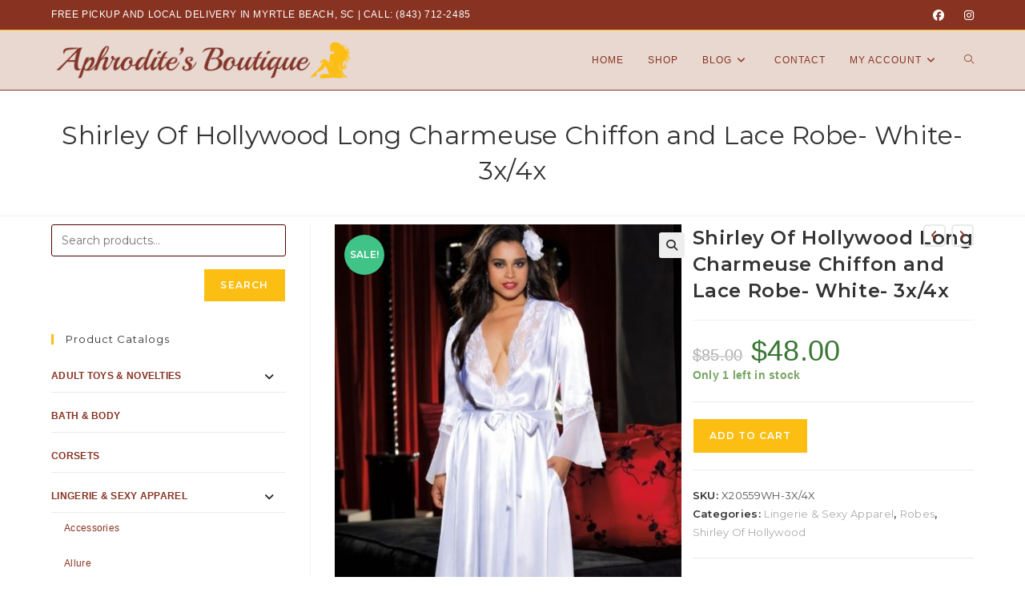

--- FILE ---
content_type: text/html; charset=UTF-8
request_url: https://aphroditesboutique.shop/shop/shirley-of-holly-long-charmeuse-chiffon-and-lace-robe-white-3x-4x/
body_size: 38285
content:
<!DOCTYPE html>
<html class="html" lang="en-US" prefix="og: https://ogp.me/ns#">
<head>
	<meta charset="UTF-8">
	<link rel="profile" href="https://gmpg.org/xfn/11">

		<style>img:is([sizes="auto" i], [sizes^="auto," i]) { contain-intrinsic-size: 3000px 1500px }</style>
	<meta name="viewport" content="width=device-width, initial-scale=1">
<!-- Search Engine Optimization by Rank Math PRO - https://rankmath.com/ -->
<title>Shirley Of Hollywood Long Charmeuse Chiffon and Lace Robe- White- 3x/4x - Aphrodite&#039;s Boutique | Free Shipping | Lingerie, Swimwear, &amp; Adult Novelties</title>
<meta name="description" content="Elegant and sexy, this charmeuse, lace and chiffon long robe is Hollywood glamour at its finest. This gorgeous lace trimmed bodice is highlighted by the built"/>
<meta name="robots" content="follow, index, max-snippet:-1, max-video-preview:-1, max-image-preview:large"/>
<link rel="canonical" href="https://aphroditesboutique.shop/shop/shirley-of-holly-long-charmeuse-chiffon-and-lace-robe-white-3x-4x/" />
<meta property="og:locale" content="en_US" />
<meta property="og:type" content="product" />
<meta property="og:title" content="Shirley Of Hollywood Long Charmeuse Chiffon and Lace Robe- White- 3x/4x - Aphrodite&#039;s Boutique | Free Shipping | Lingerie, Swimwear, &amp; Adult Novelties" />
<meta property="og:description" content="Elegant and sexy, this charmeuse, lace and chiffon long robe is Hollywood glamour at its finest. This gorgeous lace trimmed bodice is highlighted by the built" />
<meta property="og:url" content="https://aphroditesboutique.shop/shop/shirley-of-holly-long-charmeuse-chiffon-and-lace-robe-white-3x-4x/" />
<meta property="og:site_name" content="Aphrodite&#039;s Boutique" />
<meta property="og:updated_time" content="2021-03-24T14:45:50-04:00" />
<meta property="og:image" content="https://aphroditesboutique.shop/wp-content/uploads/20210222_214831-1.jpg" />
<meta property="og:image:secure_url" content="https://aphroditesboutique.shop/wp-content/uploads/20210222_214831-1.jpg" />
<meta property="og:image:width" content="516" />
<meta property="og:image:height" content="728" />
<meta property="og:image:alt" content="Shirley Of Hollywood Long Charmeuse Chiffon and Lace Robe- White- 3x/4x" />
<meta property="og:image:type" content="image/jpeg" />
<meta property="product:price:amount" content="48.00" />
<meta property="product:price:currency" content="USD" />
<meta property="product:availability" content="instock" />
<meta property="product:retailer_item_id" content="X20559WH-3X/4X" />
<meta name="twitter:card" content="summary_large_image" />
<meta name="twitter:title" content="Shirley Of Hollywood Long Charmeuse Chiffon and Lace Robe- White- 3x/4x - Aphrodite&#039;s Boutique | Free Shipping | Lingerie, Swimwear, &amp; Adult Novelties" />
<meta name="twitter:description" content="Elegant and sexy, this charmeuse, lace and chiffon long robe is Hollywood glamour at its finest. This gorgeous lace trimmed bodice is highlighted by the built" />
<meta name="twitter:image" content="https://aphroditesboutique.shop/wp-content/uploads/20210222_214831-1.jpg" />
<meta name="twitter:label1" content="Price" />
<meta name="twitter:data1" content="&#036;48.00" />
<meta name="twitter:label2" content="Availability" />
<meta name="twitter:data2" content="Only 1 left in stock" />
<script type="application/ld+json" class="rank-math-schema-pro">{"@context":"https://schema.org","@graph":[{"@type":"Place","@id":"https://aphroditesboutique.shop/#place","geo":{"@type":"GeoCoordinates","latitude":"33.726390","longitude":"-78.842690"},"hasMap":"https://www.google.com/maps/search/?api=1&amp;query=33.726390,-78.842690","address":{"@type":"PostalAddress","streetAddress":"870 Frontage Rd East #D205","addressLocality":"Myrtle Beach","addressRegion":"SC","postalCode":"29577","addressCountry":"USA"}},{"@type":["ClothingStore","Organization"],"@id":"https://aphroditesboutique.shop/#organization","name":"Aphrodite's Boutique &amp; Lingerie","url":"https://aphroditesboutique.shop","sameAs":["https://www.facebook.com/aphroditesboutiquemb/"],"address":{"@type":"PostalAddress","streetAddress":"870 Frontage Rd East #D205","addressLocality":"Myrtle Beach","addressRegion":"SC","postalCode":"29577","addressCountry":"USA"},"logo":{"@type":"ImageObject","@id":"https://aphroditesboutique.shop/#logo","url":"https://aphroditesboutiquemyrtlebeach.com/wp-content/uploads/aphrodites-sticky-450.png","contentUrl":"https://aphroditesboutiquemyrtlebeach.com/wp-content/uploads/aphrodites-sticky-450.png","caption":"Aphrodite's Boutique &amp; Lingerie","inLanguage":"en-US","width":"450","height":"64"},"priceRange":"$","openingHours":["Monday,Tuesday,Wednesday,Thursday 9:00-23:00","Friday,Saturday 9:00-23:30","Sunday 9:00-22:00"],"location":{"@id":"https://aphroditesboutique.shop/#place"},"image":{"@id":"https://aphroditesboutique.shop/#logo"},"telephone":"+1-843-712-2485"},{"@type":"WebSite","@id":"https://aphroditesboutique.shop/#website","url":"https://aphroditesboutique.shop","name":"Aphrodite's Boutique &amp; Lingerie","publisher":{"@id":"https://aphroditesboutique.shop/#organization"},"inLanguage":"en-US"},{"@type":"ImageObject","@id":"https://aphroditesboutique.shop/wp-content/uploads/20210222_214831-1.jpg","url":"https://aphroditesboutique.shop/wp-content/uploads/20210222_214831-1.jpg","width":"516","height":"728","inLanguage":"en-US"},{"@type":"ItemPage","@id":"https://aphroditesboutique.shop/shop/shirley-of-holly-long-charmeuse-chiffon-and-lace-robe-white-3x-4x/#webpage","url":"https://aphroditesboutique.shop/shop/shirley-of-holly-long-charmeuse-chiffon-and-lace-robe-white-3x-4x/","name":"Shirley Of Hollywood Long Charmeuse Chiffon and Lace Robe- White- 3x/4x - Aphrodite&#039;s Boutique | Free Shipping | Lingerie, Swimwear, &amp; Adult Novelties","datePublished":"2021-03-24T14:33:25-04:00","dateModified":"2021-03-24T14:45:50-04:00","isPartOf":{"@id":"https://aphroditesboutique.shop/#website"},"primaryImageOfPage":{"@id":"https://aphroditesboutique.shop/wp-content/uploads/20210222_214831-1.jpg"},"inLanguage":"en-US"},{"@type":"Product","name":"Shirley Of Hollywood Long Charmeuse Chiffon and Lace Robe- White- 3x/4x - Aphrodite&#039;s Boutique | Free Shipping | Lingerie, Swimwear, &amp; Adult Novelties","description":"Elegant and sexy, this charmeuse, lace and chiffon long robe is Hollywood glamour at its finest. This gorgeous lace trimmed bodice is highlighted by the built up shoulder seam while the fitted waist and self belt closure speak to elegant flair. Full sweep to the hem of the robe offers an even more luxuriousness. Comes with side pockets and inner tie.","sku":"X20559WH-3X/4X","category":"Lingerie &amp; Sexy Apparel","mainEntityOfPage":{"@id":"https://aphroditesboutique.shop/shop/shirley-of-holly-long-charmeuse-chiffon-and-lace-robe-white-3x-4x/#webpage"},"image":[{"@type":"ImageObject","url":"https://aphroditesboutique.shop/wp-content/uploads/20210222_214831-1.jpg","height":"728","width":"516"}],"offers":{"@type":"Offer","price":"48.00","priceCurrency":"USD","priceValidUntil":"2027-12-31","availability":"http://schema.org/InStock","itemCondition":"NewCondition","url":"https://aphroditesboutique.shop/shop/shirley-of-holly-long-charmeuse-chiffon-and-lace-robe-white-3x-4x/","seller":{"@type":"Organization","@id":"https://aphroditesboutique.shop/","name":"Aphrodite's Boutique &amp; Lingerie","url":"https://aphroditesboutique.shop","logo":"https://aphroditesboutiquemyrtlebeach.com/wp-content/uploads/aphrodites-sticky-450.png"},"priceSpecification":{"price":"48.00","priceCurrency":"USD","valueAddedTaxIncluded":"false"}},"@id":"https://aphroditesboutique.shop/shop/shirley-of-holly-long-charmeuse-chiffon-and-lace-robe-white-3x-4x/#richSnippet"}]}</script>
<!-- /Rank Math WordPress SEO plugin -->

<link rel='dns-prefetch' href='//fonts.googleapis.com' />
<link rel="alternate" type="application/rss+xml" title="Aphrodite&#039;s Boutique &raquo; Feed" href="https://aphroditesboutique.shop/feed/" />
<link rel="alternate" type="application/rss+xml" title="Aphrodite&#039;s Boutique &raquo; Comments Feed" href="https://aphroditesboutique.shop/comments/feed/" />
<script>
window._wpemojiSettings = {"baseUrl":"https:\/\/s.w.org\/images\/core\/emoji\/16.0.1\/72x72\/","ext":".png","svgUrl":"https:\/\/s.w.org\/images\/core\/emoji\/16.0.1\/svg\/","svgExt":".svg","source":{"concatemoji":"https:\/\/aphroditesboutique.shop\/wp-includes\/js\/wp-emoji-release.min.js?ver=086a47186a992d7000b02262ada8814e"}};
/*! This file is auto-generated */
!function(s,n){var o,i,e;function c(e){try{var t={supportTests:e,timestamp:(new Date).valueOf()};sessionStorage.setItem(o,JSON.stringify(t))}catch(e){}}function p(e,t,n){e.clearRect(0,0,e.canvas.width,e.canvas.height),e.fillText(t,0,0);var t=new Uint32Array(e.getImageData(0,0,e.canvas.width,e.canvas.height).data),a=(e.clearRect(0,0,e.canvas.width,e.canvas.height),e.fillText(n,0,0),new Uint32Array(e.getImageData(0,0,e.canvas.width,e.canvas.height).data));return t.every(function(e,t){return e===a[t]})}function u(e,t){e.clearRect(0,0,e.canvas.width,e.canvas.height),e.fillText(t,0,0);for(var n=e.getImageData(16,16,1,1),a=0;a<n.data.length;a++)if(0!==n.data[a])return!1;return!0}function f(e,t,n,a){switch(t){case"flag":return n(e,"\ud83c\udff3\ufe0f\u200d\u26a7\ufe0f","\ud83c\udff3\ufe0f\u200b\u26a7\ufe0f")?!1:!n(e,"\ud83c\udde8\ud83c\uddf6","\ud83c\udde8\u200b\ud83c\uddf6")&&!n(e,"\ud83c\udff4\udb40\udc67\udb40\udc62\udb40\udc65\udb40\udc6e\udb40\udc67\udb40\udc7f","\ud83c\udff4\u200b\udb40\udc67\u200b\udb40\udc62\u200b\udb40\udc65\u200b\udb40\udc6e\u200b\udb40\udc67\u200b\udb40\udc7f");case"emoji":return!a(e,"\ud83e\udedf")}return!1}function g(e,t,n,a){var r="undefined"!=typeof WorkerGlobalScope&&self instanceof WorkerGlobalScope?new OffscreenCanvas(300,150):s.createElement("canvas"),o=r.getContext("2d",{willReadFrequently:!0}),i=(o.textBaseline="top",o.font="600 32px Arial",{});return e.forEach(function(e){i[e]=t(o,e,n,a)}),i}function t(e){var t=s.createElement("script");t.src=e,t.defer=!0,s.head.appendChild(t)}"undefined"!=typeof Promise&&(o="wpEmojiSettingsSupports",i=["flag","emoji"],n.supports={everything:!0,everythingExceptFlag:!0},e=new Promise(function(e){s.addEventListener("DOMContentLoaded",e,{once:!0})}),new Promise(function(t){var n=function(){try{var e=JSON.parse(sessionStorage.getItem(o));if("object"==typeof e&&"number"==typeof e.timestamp&&(new Date).valueOf()<e.timestamp+604800&&"object"==typeof e.supportTests)return e.supportTests}catch(e){}return null}();if(!n){if("undefined"!=typeof Worker&&"undefined"!=typeof OffscreenCanvas&&"undefined"!=typeof URL&&URL.createObjectURL&&"undefined"!=typeof Blob)try{var e="postMessage("+g.toString()+"("+[JSON.stringify(i),f.toString(),p.toString(),u.toString()].join(",")+"));",a=new Blob([e],{type:"text/javascript"}),r=new Worker(URL.createObjectURL(a),{name:"wpTestEmojiSupports"});return void(r.onmessage=function(e){c(n=e.data),r.terminate(),t(n)})}catch(e){}c(n=g(i,f,p,u))}t(n)}).then(function(e){for(var t in e)n.supports[t]=e[t],n.supports.everything=n.supports.everything&&n.supports[t],"flag"!==t&&(n.supports.everythingExceptFlag=n.supports.everythingExceptFlag&&n.supports[t]);n.supports.everythingExceptFlag=n.supports.everythingExceptFlag&&!n.supports.flag,n.DOMReady=!1,n.readyCallback=function(){n.DOMReady=!0}}).then(function(){return e}).then(function(){var e;n.supports.everything||(n.readyCallback(),(e=n.source||{}).concatemoji?t(e.concatemoji):e.wpemoji&&e.twemoji&&(t(e.twemoji),t(e.wpemoji)))}))}((window,document),window._wpemojiSettings);
</script>
<link rel='stylesheet' id='sgr-css' href='https://aphroditesboutique.shop/wp-content/plugins/simple-google-recaptcha/sgr.css?ver=1663761438' media='all' />
<style id='wp-emoji-styles-inline-css'>

	img.wp-smiley, img.emoji {
		display: inline !important;
		border: none !important;
		box-shadow: none !important;
		height: 1em !important;
		width: 1em !important;
		margin: 0 0.07em !important;
		vertical-align: -0.1em !important;
		background: none !important;
		padding: 0 !important;
	}
</style>
<link rel='stylesheet' id='wp-block-library-css' href='https://aphroditesboutique.shop/wp-includes/css/dist/block-library/style.min.css?ver=086a47186a992d7000b02262ada8814e' media='all' />
<style id='wp-block-library-theme-inline-css'>
.wp-block-audio :where(figcaption){color:#555;font-size:13px;text-align:center}.is-dark-theme .wp-block-audio :where(figcaption){color:#ffffffa6}.wp-block-audio{margin:0 0 1em}.wp-block-code{border:1px solid #ccc;border-radius:4px;font-family:Menlo,Consolas,monaco,monospace;padding:.8em 1em}.wp-block-embed :where(figcaption){color:#555;font-size:13px;text-align:center}.is-dark-theme .wp-block-embed :where(figcaption){color:#ffffffa6}.wp-block-embed{margin:0 0 1em}.blocks-gallery-caption{color:#555;font-size:13px;text-align:center}.is-dark-theme .blocks-gallery-caption{color:#ffffffa6}:root :where(.wp-block-image figcaption){color:#555;font-size:13px;text-align:center}.is-dark-theme :root :where(.wp-block-image figcaption){color:#ffffffa6}.wp-block-image{margin:0 0 1em}.wp-block-pullquote{border-bottom:4px solid;border-top:4px solid;color:currentColor;margin-bottom:1.75em}.wp-block-pullquote cite,.wp-block-pullquote footer,.wp-block-pullquote__citation{color:currentColor;font-size:.8125em;font-style:normal;text-transform:uppercase}.wp-block-quote{border-left:.25em solid;margin:0 0 1.75em;padding-left:1em}.wp-block-quote cite,.wp-block-quote footer{color:currentColor;font-size:.8125em;font-style:normal;position:relative}.wp-block-quote:where(.has-text-align-right){border-left:none;border-right:.25em solid;padding-left:0;padding-right:1em}.wp-block-quote:where(.has-text-align-center){border:none;padding-left:0}.wp-block-quote.is-large,.wp-block-quote.is-style-large,.wp-block-quote:where(.is-style-plain){border:none}.wp-block-search .wp-block-search__label{font-weight:700}.wp-block-search__button{border:1px solid #ccc;padding:.375em .625em}:where(.wp-block-group.has-background){padding:1.25em 2.375em}.wp-block-separator.has-css-opacity{opacity:.4}.wp-block-separator{border:none;border-bottom:2px solid;margin-left:auto;margin-right:auto}.wp-block-separator.has-alpha-channel-opacity{opacity:1}.wp-block-separator:not(.is-style-wide):not(.is-style-dots){width:100px}.wp-block-separator.has-background:not(.is-style-dots){border-bottom:none;height:1px}.wp-block-separator.has-background:not(.is-style-wide):not(.is-style-dots){height:2px}.wp-block-table{margin:0 0 1em}.wp-block-table td,.wp-block-table th{word-break:normal}.wp-block-table :where(figcaption){color:#555;font-size:13px;text-align:center}.is-dark-theme .wp-block-table :where(figcaption){color:#ffffffa6}.wp-block-video :where(figcaption){color:#555;font-size:13px;text-align:center}.is-dark-theme .wp-block-video :where(figcaption){color:#ffffffa6}.wp-block-video{margin:0 0 1em}:root :where(.wp-block-template-part.has-background){margin-bottom:0;margin-top:0;padding:1.25em 2.375em}
</style>
<style id='classic-theme-styles-inline-css'>
/*! This file is auto-generated */
.wp-block-button__link{color:#fff;background-color:#32373c;border-radius:9999px;box-shadow:none;text-decoration:none;padding:calc(.667em + 2px) calc(1.333em + 2px);font-size:1.125em}.wp-block-file__button{background:#32373c;color:#fff;text-decoration:none}
</style>
<style id='global-styles-inline-css'>
:root{--wp--preset--aspect-ratio--square: 1;--wp--preset--aspect-ratio--4-3: 4/3;--wp--preset--aspect-ratio--3-4: 3/4;--wp--preset--aspect-ratio--3-2: 3/2;--wp--preset--aspect-ratio--2-3: 2/3;--wp--preset--aspect-ratio--16-9: 16/9;--wp--preset--aspect-ratio--9-16: 9/16;--wp--preset--color--black: #000000;--wp--preset--color--cyan-bluish-gray: #abb8c3;--wp--preset--color--white: #ffffff;--wp--preset--color--pale-pink: #f78da7;--wp--preset--color--vivid-red: #cf2e2e;--wp--preset--color--luminous-vivid-orange: #ff6900;--wp--preset--color--luminous-vivid-amber: #fcb900;--wp--preset--color--light-green-cyan: #7bdcb5;--wp--preset--color--vivid-green-cyan: #00d084;--wp--preset--color--pale-cyan-blue: #8ed1fc;--wp--preset--color--vivid-cyan-blue: #0693e3;--wp--preset--color--vivid-purple: #9b51e0;--wp--preset--gradient--vivid-cyan-blue-to-vivid-purple: linear-gradient(135deg,rgba(6,147,227,1) 0%,rgb(155,81,224) 100%);--wp--preset--gradient--light-green-cyan-to-vivid-green-cyan: linear-gradient(135deg,rgb(122,220,180) 0%,rgb(0,208,130) 100%);--wp--preset--gradient--luminous-vivid-amber-to-luminous-vivid-orange: linear-gradient(135deg,rgba(252,185,0,1) 0%,rgba(255,105,0,1) 100%);--wp--preset--gradient--luminous-vivid-orange-to-vivid-red: linear-gradient(135deg,rgba(255,105,0,1) 0%,rgb(207,46,46) 100%);--wp--preset--gradient--very-light-gray-to-cyan-bluish-gray: linear-gradient(135deg,rgb(238,238,238) 0%,rgb(169,184,195) 100%);--wp--preset--gradient--cool-to-warm-spectrum: linear-gradient(135deg,rgb(74,234,220) 0%,rgb(151,120,209) 20%,rgb(207,42,186) 40%,rgb(238,44,130) 60%,rgb(251,105,98) 80%,rgb(254,248,76) 100%);--wp--preset--gradient--blush-light-purple: linear-gradient(135deg,rgb(255,206,236) 0%,rgb(152,150,240) 100%);--wp--preset--gradient--blush-bordeaux: linear-gradient(135deg,rgb(254,205,165) 0%,rgb(254,45,45) 50%,rgb(107,0,62) 100%);--wp--preset--gradient--luminous-dusk: linear-gradient(135deg,rgb(255,203,112) 0%,rgb(199,81,192) 50%,rgb(65,88,208) 100%);--wp--preset--gradient--pale-ocean: linear-gradient(135deg,rgb(255,245,203) 0%,rgb(182,227,212) 50%,rgb(51,167,181) 100%);--wp--preset--gradient--electric-grass: linear-gradient(135deg,rgb(202,248,128) 0%,rgb(113,206,126) 100%);--wp--preset--gradient--midnight: linear-gradient(135deg,rgb(2,3,129) 0%,rgb(40,116,252) 100%);--wp--preset--font-size--small: 13px;--wp--preset--font-size--medium: 20px;--wp--preset--font-size--large: 36px;--wp--preset--font-size--x-large: 42px;--wp--preset--spacing--20: 0.44rem;--wp--preset--spacing--30: 0.67rem;--wp--preset--spacing--40: 1rem;--wp--preset--spacing--50: 1.5rem;--wp--preset--spacing--60: 2.25rem;--wp--preset--spacing--70: 3.38rem;--wp--preset--spacing--80: 5.06rem;--wp--preset--shadow--natural: 6px 6px 9px rgba(0, 0, 0, 0.2);--wp--preset--shadow--deep: 12px 12px 50px rgba(0, 0, 0, 0.4);--wp--preset--shadow--sharp: 6px 6px 0px rgba(0, 0, 0, 0.2);--wp--preset--shadow--outlined: 6px 6px 0px -3px rgba(255, 255, 255, 1), 6px 6px rgba(0, 0, 0, 1);--wp--preset--shadow--crisp: 6px 6px 0px rgba(0, 0, 0, 1);}:where(.is-layout-flex){gap: 0.5em;}:where(.is-layout-grid){gap: 0.5em;}body .is-layout-flex{display: flex;}.is-layout-flex{flex-wrap: wrap;align-items: center;}.is-layout-flex > :is(*, div){margin: 0;}body .is-layout-grid{display: grid;}.is-layout-grid > :is(*, div){margin: 0;}:where(.wp-block-columns.is-layout-flex){gap: 2em;}:where(.wp-block-columns.is-layout-grid){gap: 2em;}:where(.wp-block-post-template.is-layout-flex){gap: 1.25em;}:where(.wp-block-post-template.is-layout-grid){gap: 1.25em;}.has-black-color{color: var(--wp--preset--color--black) !important;}.has-cyan-bluish-gray-color{color: var(--wp--preset--color--cyan-bluish-gray) !important;}.has-white-color{color: var(--wp--preset--color--white) !important;}.has-pale-pink-color{color: var(--wp--preset--color--pale-pink) !important;}.has-vivid-red-color{color: var(--wp--preset--color--vivid-red) !important;}.has-luminous-vivid-orange-color{color: var(--wp--preset--color--luminous-vivid-orange) !important;}.has-luminous-vivid-amber-color{color: var(--wp--preset--color--luminous-vivid-amber) !important;}.has-light-green-cyan-color{color: var(--wp--preset--color--light-green-cyan) !important;}.has-vivid-green-cyan-color{color: var(--wp--preset--color--vivid-green-cyan) !important;}.has-pale-cyan-blue-color{color: var(--wp--preset--color--pale-cyan-blue) !important;}.has-vivid-cyan-blue-color{color: var(--wp--preset--color--vivid-cyan-blue) !important;}.has-vivid-purple-color{color: var(--wp--preset--color--vivid-purple) !important;}.has-black-background-color{background-color: var(--wp--preset--color--black) !important;}.has-cyan-bluish-gray-background-color{background-color: var(--wp--preset--color--cyan-bluish-gray) !important;}.has-white-background-color{background-color: var(--wp--preset--color--white) !important;}.has-pale-pink-background-color{background-color: var(--wp--preset--color--pale-pink) !important;}.has-vivid-red-background-color{background-color: var(--wp--preset--color--vivid-red) !important;}.has-luminous-vivid-orange-background-color{background-color: var(--wp--preset--color--luminous-vivid-orange) !important;}.has-luminous-vivid-amber-background-color{background-color: var(--wp--preset--color--luminous-vivid-amber) !important;}.has-light-green-cyan-background-color{background-color: var(--wp--preset--color--light-green-cyan) !important;}.has-vivid-green-cyan-background-color{background-color: var(--wp--preset--color--vivid-green-cyan) !important;}.has-pale-cyan-blue-background-color{background-color: var(--wp--preset--color--pale-cyan-blue) !important;}.has-vivid-cyan-blue-background-color{background-color: var(--wp--preset--color--vivid-cyan-blue) !important;}.has-vivid-purple-background-color{background-color: var(--wp--preset--color--vivid-purple) !important;}.has-black-border-color{border-color: var(--wp--preset--color--black) !important;}.has-cyan-bluish-gray-border-color{border-color: var(--wp--preset--color--cyan-bluish-gray) !important;}.has-white-border-color{border-color: var(--wp--preset--color--white) !important;}.has-pale-pink-border-color{border-color: var(--wp--preset--color--pale-pink) !important;}.has-vivid-red-border-color{border-color: var(--wp--preset--color--vivid-red) !important;}.has-luminous-vivid-orange-border-color{border-color: var(--wp--preset--color--luminous-vivid-orange) !important;}.has-luminous-vivid-amber-border-color{border-color: var(--wp--preset--color--luminous-vivid-amber) !important;}.has-light-green-cyan-border-color{border-color: var(--wp--preset--color--light-green-cyan) !important;}.has-vivid-green-cyan-border-color{border-color: var(--wp--preset--color--vivid-green-cyan) !important;}.has-pale-cyan-blue-border-color{border-color: var(--wp--preset--color--pale-cyan-blue) !important;}.has-vivid-cyan-blue-border-color{border-color: var(--wp--preset--color--vivid-cyan-blue) !important;}.has-vivid-purple-border-color{border-color: var(--wp--preset--color--vivid-purple) !important;}.has-vivid-cyan-blue-to-vivid-purple-gradient-background{background: var(--wp--preset--gradient--vivid-cyan-blue-to-vivid-purple) !important;}.has-light-green-cyan-to-vivid-green-cyan-gradient-background{background: var(--wp--preset--gradient--light-green-cyan-to-vivid-green-cyan) !important;}.has-luminous-vivid-amber-to-luminous-vivid-orange-gradient-background{background: var(--wp--preset--gradient--luminous-vivid-amber-to-luminous-vivid-orange) !important;}.has-luminous-vivid-orange-to-vivid-red-gradient-background{background: var(--wp--preset--gradient--luminous-vivid-orange-to-vivid-red) !important;}.has-very-light-gray-to-cyan-bluish-gray-gradient-background{background: var(--wp--preset--gradient--very-light-gray-to-cyan-bluish-gray) !important;}.has-cool-to-warm-spectrum-gradient-background{background: var(--wp--preset--gradient--cool-to-warm-spectrum) !important;}.has-blush-light-purple-gradient-background{background: var(--wp--preset--gradient--blush-light-purple) !important;}.has-blush-bordeaux-gradient-background{background: var(--wp--preset--gradient--blush-bordeaux) !important;}.has-luminous-dusk-gradient-background{background: var(--wp--preset--gradient--luminous-dusk) !important;}.has-pale-ocean-gradient-background{background: var(--wp--preset--gradient--pale-ocean) !important;}.has-electric-grass-gradient-background{background: var(--wp--preset--gradient--electric-grass) !important;}.has-midnight-gradient-background{background: var(--wp--preset--gradient--midnight) !important;}.has-small-font-size{font-size: var(--wp--preset--font-size--small) !important;}.has-medium-font-size{font-size: var(--wp--preset--font-size--medium) !important;}.has-large-font-size{font-size: var(--wp--preset--font-size--large) !important;}.has-x-large-font-size{font-size: var(--wp--preset--font-size--x-large) !important;}
:where(.wp-block-post-template.is-layout-flex){gap: 1.25em;}:where(.wp-block-post-template.is-layout-grid){gap: 1.25em;}
:where(.wp-block-columns.is-layout-flex){gap: 2em;}:where(.wp-block-columns.is-layout-grid){gap: 2em;}
:root :where(.wp-block-pullquote){font-size: 1.5em;line-height: 1.6;}
</style>
<link rel='stylesheet' id='photoswipe-css' href='https://aphroditesboutique.shop/wp-content/cache/background-css/1/aphroditesboutique.shop/wp-content/plugins/woocommerce/assets/css/photoswipe/photoswipe.min.css?ver=10.0.5&wpr_t=1769208362' media='all' />
<link rel='stylesheet' id='photoswipe-default-skin-css' href='https://aphroditesboutique.shop/wp-content/cache/background-css/1/aphroditesboutique.shop/wp-content/plugins/woocommerce/assets/css/photoswipe/default-skin/default-skin.min.css?ver=10.0.5&wpr_t=1769208362' media='all' />
<style id='woocommerce-inline-inline-css'>
.woocommerce form .form-row .required { visibility: visible; }
</style>
<link rel='stylesheet' id='brands-styles-css' href='https://aphroditesboutique.shop/wp-content/plugins/woocommerce/assets/css/brands.css?ver=10.0.5' media='all' />
<link rel='stylesheet' id='oceanwp-style-css' href='https://aphroditesboutique.shop/wp-content/themes/oceanwp/assets/css/style.min.css?ver=1.0' media='all' />
<link rel='stylesheet' id='child-style-css' href='https://aphroditesboutique.shop/wp-content/themes/oceanwp-child-theme-master/style.css?ver=086a47186a992d7000b02262ada8814e' media='all' />
<link rel='stylesheet' id='oceanwp-woo-mini-cart-css' href='https://aphroditesboutique.shop/wp-content/themes/oceanwp/assets/css/woo/woo-mini-cart.min.css?ver=086a47186a992d7000b02262ada8814e' media='all' />
<link rel='stylesheet' id='font-awesome-css' href='https://aphroditesboutique.shop/wp-content/themes/oceanwp/assets/fonts/fontawesome/css/all.min.css?ver=6.7.2' media='all' />
<style id='font-awesome-inline-css'>
[data-font="FontAwesome"]:before {font-family: 'FontAwesome' !important;content: attr(data-icon) !important;speak: none !important;font-weight: normal !important;font-variant: normal !important;text-transform: none !important;line-height: 1 !important;font-style: normal !important;-webkit-font-smoothing: antialiased !important;-moz-osx-font-smoothing: grayscale !important;}
</style>
<link rel='stylesheet' id='simple-line-icons-css' href='https://aphroditesboutique.shop/wp-content/themes/oceanwp/assets/css/third/simple-line-icons.min.css?ver=2.4.0' media='all' />
<link rel='stylesheet' id='oceanwp-google-font-montserrat-css' href='//fonts.googleapis.com/css?family=Montserrat%3A100%2C200%2C300%2C400%2C500%2C600%2C700%2C800%2C900%2C100i%2C200i%2C300i%2C400i%2C500i%2C600i%2C700i%2C800i%2C900i&#038;subset=latin&#038;display=swap&#038;ver=086a47186a992d7000b02262ada8814e' media='all' />
<link rel='stylesheet' id='jet-popup-frontend-css' href='https://aphroditesboutique.shop/wp-content/cache/background-css/1/aphroditesboutique.shop/wp-content/plugins/jet-popup/assets/css/jet-popup-frontend.css?ver=2.0.16&wpr_t=1769208362' media='all' />
<link rel='stylesheet' id='oceanwp-woocommerce-css' href='https://aphroditesboutique.shop/wp-content/themes/oceanwp/assets/css/woo/woocommerce.min.css?ver=086a47186a992d7000b02262ada8814e' media='all' />
<link rel='stylesheet' id='oceanwp-woo-star-font-css' href='https://aphroditesboutique.shop/wp-content/themes/oceanwp/assets/css/woo/woo-star-font.min.css?ver=086a47186a992d7000b02262ada8814e' media='all' />
<link rel='stylesheet' id='oceanwp-woo-quick-view-css' href='https://aphroditesboutique.shop/wp-content/themes/oceanwp/assets/css/woo/woo-quick-view.min.css?ver=086a47186a992d7000b02262ada8814e' media='all' />
<link rel='stylesheet' id='oceanwp-woo-floating-bar-css' href='https://aphroditesboutique.shop/wp-content/themes/oceanwp/assets/css/woo/woo-floating-bar.min.css?ver=086a47186a992d7000b02262ada8814e' media='all' />
<link rel='stylesheet' id='oe-widgets-style-css' href='https://aphroditesboutique.shop/wp-content/cache/background-css/1/aphroditesboutique.shop/wp-content/plugins/ocean-extra/assets/css/widgets.css?ver=086a47186a992d7000b02262ada8814e&wpr_t=1769208362' media='all' />
<link rel='stylesheet' id='ow-perfect-scrollbar-css' href='https://aphroditesboutique.shop/wp-content/themes/oceanwp/assets/css/third/perfect-scrollbar.css?ver=1.5.0' media='all' />
<link rel='stylesheet' id='omw-styles-css' href='https://aphroditesboutique.shop/wp-content/plugins/ocean-modal-window/assets/css/style.min.css?ver=086a47186a992d7000b02262ada8814e' media='all' />
<link rel='stylesheet' id='ops-product-share-style-css' href='https://aphroditesboutique.shop/wp-content/plugins/ocean-product-sharing/assets/css/style.min.css?ver=086a47186a992d7000b02262ada8814e' media='all' />
<link rel='stylesheet' id='oss-social-share-style-css' href='https://aphroditesboutique.shop/wp-content/plugins/ocean-social-sharing/assets/css/style.min.css?ver=086a47186a992d7000b02262ada8814e' media='all' />
<link rel='stylesheet' id='osh-styles-css' href='https://aphroditesboutique.shop/wp-content/plugins/ocean-sticky-header/assets/css/style.min.css?ver=086a47186a992d7000b02262ada8814e' media='all' />
<script type="text/template" id="tmpl-variation-template">
	<div class="woocommerce-variation-description">{{{ data.variation.variation_description }}}</div>
	<div class="woocommerce-variation-price">{{{ data.variation.price_html }}}</div>
	<div class="woocommerce-variation-availability">{{{ data.variation.availability_html }}}</div>
</script>
<script type="text/template" id="tmpl-unavailable-variation-template">
	<p role="alert">Sorry, this product is unavailable. Please choose a different combination.</p>
</script>
<script id="sgr-js-extra">
var sgr = {"sgr_site_key":"6LeCt7QUAAAAAGd-H4ITAfxVcYPL8Ijgs_3LEIPp"};
</script>
<script src="https://aphroditesboutique.shop/wp-content/plugins/simple-google-recaptcha/sgr.js?ver=1663761438" id="sgr-js" data-rocket-defer defer></script>
<script src="https://aphroditesboutique.shop/wp-includes/js/jquery/jquery.min.js?ver=3.7.1" id="jquery-core-js" data-rocket-defer defer></script>
<script src="https://aphroditesboutique.shop/wp-includes/js/jquery/jquery-migrate.min.js?ver=3.4.1" id="jquery-migrate-js" data-rocket-defer defer></script>
<script src="https://aphroditesboutique.shop/wp-content/plugins/woocommerce/assets/js/zoom/jquery.zoom.min.js?ver=1.7.21-wc.10.0.5" id="zoom-js" defer data-wp-strategy="defer"></script>
<script src="https://aphroditesboutique.shop/wp-content/plugins/woocommerce/assets/js/flexslider/jquery.flexslider.min.js?ver=2.7.2-wc.10.0.5" id="flexslider-js" defer data-wp-strategy="defer"></script>
<script src="https://aphroditesboutique.shop/wp-content/plugins/woocommerce/assets/js/photoswipe/photoswipe.min.js?ver=4.1.1-wc.10.0.5" id="photoswipe-js" defer data-wp-strategy="defer"></script>
<script src="https://aphroditesboutique.shop/wp-content/plugins/woocommerce/assets/js/photoswipe/photoswipe-ui-default.min.js?ver=4.1.1-wc.10.0.5" id="photoswipe-ui-default-js" defer data-wp-strategy="defer"></script>
<script id="wc-single-product-js-extra">
var wc_single_product_params = {"i18n_required_rating_text":"Please select a rating","i18n_rating_options":["1 of 5 stars","2 of 5 stars","3 of 5 stars","4 of 5 stars","5 of 5 stars"],"i18n_product_gallery_trigger_text":"View full-screen image gallery","review_rating_required":"yes","flexslider":{"rtl":false,"animation":"slide","smoothHeight":true,"directionNav":false,"controlNav":"thumbnails","slideshow":false,"animationSpeed":500,"animationLoop":false,"allowOneSlide":false},"zoom_enabled":"1","zoom_options":[],"photoswipe_enabled":"1","photoswipe_options":{"shareEl":false,"closeOnScroll":false,"history":false,"hideAnimationDuration":0,"showAnimationDuration":0},"flexslider_enabled":"1"};
</script>
<script src="https://aphroditesboutique.shop/wp-content/plugins/woocommerce/assets/js/frontend/single-product.min.js?ver=10.0.5" id="wc-single-product-js" defer data-wp-strategy="defer"></script>
<script src="https://aphroditesboutique.shop/wp-content/plugins/woocommerce/assets/js/jquery-blockui/jquery.blockUI.min.js?ver=2.7.0-wc.10.0.5" id="jquery-blockui-js" defer data-wp-strategy="defer"></script>
<script src="https://aphroditesboutique.shop/wp-content/plugins/woocommerce/assets/js/js-cookie/js.cookie.min.js?ver=2.1.4-wc.10.0.5" id="js-cookie-js" defer data-wp-strategy="defer"></script>
<script id="woocommerce-js-extra">
var woocommerce_params = {"ajax_url":"\/wp-admin\/admin-ajax.php","wc_ajax_url":"\/?wc-ajax=%%endpoint%%","i18n_password_show":"Show password","i18n_password_hide":"Hide password"};
</script>
<script src="https://aphroditesboutique.shop/wp-content/plugins/woocommerce/assets/js/frontend/woocommerce.min.js?ver=10.0.5" id="woocommerce-js" defer data-wp-strategy="defer"></script>
<script src="https://aphroditesboutique.shop/wp-includes/js/underscore.min.js?ver=1.13.7" id="underscore-js" data-rocket-defer defer></script>
<script id="wp-util-js-extra">
var _wpUtilSettings = {"ajax":{"url":"\/wp-admin\/admin-ajax.php"}};
</script>
<script src="https://aphroditesboutique.shop/wp-includes/js/wp-util.min.js?ver=086a47186a992d7000b02262ada8814e" id="wp-util-js" data-rocket-defer defer></script>
<script id="wc-add-to-cart-variation-js-extra">
var wc_add_to_cart_variation_params = {"wc_ajax_url":"\/?wc-ajax=%%endpoint%%","i18n_no_matching_variations_text":"Sorry, no products matched your selection. Please choose a different combination.","i18n_make_a_selection_text":"Please select some product options before adding this product to your cart.","i18n_unavailable_text":"Sorry, this product is unavailable. Please choose a different combination.","i18n_reset_alert_text":"Your selection has been reset. Please select some product options before adding this product to your cart."};
</script>
<script src="https://aphroditesboutique.shop/wp-content/plugins/woocommerce/assets/js/frontend/add-to-cart-variation.min.js?ver=10.0.5" id="wc-add-to-cart-variation-js" defer data-wp-strategy="defer"></script>
<script id="wc-cart-fragments-js-extra">
var wc_cart_fragments_params = {"ajax_url":"\/wp-admin\/admin-ajax.php","wc_ajax_url":"\/?wc-ajax=%%endpoint%%","cart_hash_key":"wc_cart_hash_3c6d3fc617ae6bf243a7e17ed468e02d","fragment_name":"wc_fragments_3c6d3fc617ae6bf243a7e17ed468e02d","request_timeout":"5000"};
</script>
<script src="https://aphroditesboutique.shop/wp-content/plugins/woocommerce/assets/js/frontend/cart-fragments.min.js?ver=10.0.5" id="wc-cart-fragments-js" defer data-wp-strategy="defer"></script>
<script id="ajax_operation_script-js-extra">
var bigdatacloud_key = {"key":""};
var myAjax = {"ajaxurl":"https:\/\/aphroditesboutique.shop\/wp-admin\/admin-ajax.php"};
</script>
<script src="https://aphroditesboutique.shop/wp-content/plugins/woocommerce-anti-fraud/assets/js/geoloc.js?ver=1.0" id="ajax_operation_script-js" data-rocket-defer defer></script>
		<script>
			window.wc_ga_pro = {};

			window.wc_ga_pro.ajax_url = 'https://aphroditesboutique.shop/wp-admin/admin-ajax.php';

			window.wc_ga_pro.available_gateways = {"yith-stripe":"Credit Card","cod":"Cash, Debit, or Credit Card upon delivery"};

			// interpolate json by replacing placeholders with variables (only used by UA tracking)
			window.wc_ga_pro.interpolate_json = function( object, variables ) {

				if ( ! variables ) {
					return object;
				}

				let j = JSON.stringify( object );

				for ( let k in variables ) {
					j = j.split( '{$' + k + '}' ).join( variables[ k ] );
				}

				return JSON.parse( j );
			};

			// return the title for a payment gateway
			window.wc_ga_pro.get_payment_method_title = function( payment_method ) {
				return window.wc_ga_pro.available_gateways[ payment_method ] || payment_method;
			};

			// check if an email is valid
			window.wc_ga_pro.is_valid_email = function( email ) {
				return /[^\s@]+@[^\s@]+\.[^\s@]+/.test( email );
			};
		</script>
				<!-- Google tag (gtag.js) -->
		<script async src='https://www.googletagmanager.com/gtag/js?id=G-295Y19G228&l=dataLayer'></script>
		<script >window.addEventListener('DOMContentLoaded', function() {

			window.dataLayer = window.dataLayer || [];

			function gtag() {
				dataLayer.push(arguments);
			}

			gtag('js', new Date());

			gtag('config', 'G-295Y19G228', {"cookie_domain":"auto"});

			gtag('consent', 'default', {"analytics_storage":"denied","ad_storage":"denied","ad_user_data":"denied","ad_personalization":"denied","region":["AT","BE","BG","HR","CY","CZ","DK","EE","FI","FR","DE","GR","HU","IS","IE","IT","LV","LI","LT","LU","MT","NL","NO","PL","PT","RO","SK","SI","ES","SE","GB","CH"]});(function($) {
	$(function () {

		const consentMap = {
			statistics: [ 'analytics_storage' ],
			marketing: [ 'ad_storage', 'ad_user_data', 'ad_personalization' ]
		};

		// eslint-disable-next-line camelcase -- `wp_has_consent` is defined by the WP Consent API plugin.
		if ( typeof window.wp_has_consent === 'function' ) {
			console.log('has consent');

			// eslint-disable-next-line camelcase -- `wp_consent_type` is defined by the WP Consent API plugin.
			if ( window.wp_consent_type === undefined ) {
				window.wp_consent_type = 'optin';
			}

			const consentState = {};

			for ( const [ category, types ] of Object.entries( consentMap ) ) {
				// eslint-disable-next-line camelcase, no-undef -- `consent_api_get_cookie`, `constent_api` is defined by the WP Consent API plugin.
				if ( consent_api_get_cookie( window.consent_api.cookie_prefix + '_' + category ) !== '' ) {
					// eslint-disable-next-line camelcase, no-undef -- `wp_has_consent` is defined by the WP Consent API plugin.
					const hasConsent = wp_has_consent( category ) ? 'granted' : 'denied';

					types.forEach( ( type ) => {
						consentState[ type ] = hasConsent;
					} );
				}
			}

			if ( Object.keys( consentState ).length > 0 ) {
				gtag( 'consent', 'update', consentState );
			}
		}

		document.addEventListener( 'wp_listen_for_consent_change', ( event ) => {
			const consentUpdate = {};
			const types = consentMap[ Object.keys( event.detail )[ 0 ] ];
			const state = Object.values( event.detail )[ 0 ] === 'allow' ? 'granted' : 'denied';

			if ( types === undefined ) {
				return
			}

			types.forEach( ( type ) => {
				consentUpdate[ type ] = state;
			} );

			if ( Object.keys( consentUpdate ).length > 0 ) {
				gtag( 'consent', 'update', consentUpdate );
			}
		} );
	});
})(jQuery);
			
			(function() {

				const event = document.createEvent('Event');

				event.initEvent( 'wc_google_analytics_pro_gtag_loaded', true, true );

				document.dispatchEvent( event );
			})();
		});</script>
				<!-- Start WooCommerce Google Analytics Pro -->
				<script>window.addEventListener('DOMContentLoaded', function() {
			(function(i,s,o,g,r,a,m){i['GoogleAnalyticsObject']=r;i[r]=i[r]||function(){
				(i[r].q=i[r].q||[]).push(arguments)},i[r].l=1*new Date();a=s.createElement(o),
				m=s.getElementsByTagName(o)[0];a.async=1;a.src=g;m.parentNode.insertBefore(a,m)
			})(window,document,'script','https://www.google-analytics.com/analytics.js','ga');
						ga( 'create', 'UA-146619548-1', {"cookieDomain":"auto"} );
			ga( 'set', 'forceSSL', true );
												ga( 'require', 'displayfeatures' );
									ga( 'require', 'linkid' );
									ga( 'require', 'ec' );

			
			(function() {

				// trigger an event the old-fashioned way to avoid a jQuery dependency and still support IE
				const event = document.createEvent('Event');

				event.initEvent( 'wc_google_analytics_pro_loaded', true, true );

				document.dispatchEvent( event );
			})();
		});</script>
				<!-- end WooCommerce Google Analytics Pro -->
		<link rel="https://api.w.org/" href="https://aphroditesboutique.shop/wp-json/" /><link rel="alternate" title="JSON" type="application/json" href="https://aphroditesboutique.shop/wp-json/wp/v2/product/99378" /><link rel="EditURI" type="application/rsd+xml" title="RSD" href="https://aphroditesboutique.shop/xmlrpc.php?rsd" />

<link rel='shortlink' href='https://aphroditesboutique.shop/?p=99378' />
<link rel="alternate" title="oEmbed (JSON)" type="application/json+oembed" href="https://aphroditesboutique.shop/wp-json/oembed/1.0/embed?url=https%3A%2F%2Faphroditesboutique.shop%2Fshop%2Fshirley-of-holly-long-charmeuse-chiffon-and-lace-robe-white-3x-4x%2F" />
<link rel="alternate" title="oEmbed (XML)" type="text/xml+oembed" href="https://aphroditesboutique.shop/wp-json/oembed/1.0/embed?url=https%3A%2F%2Faphroditesboutique.shop%2Fshop%2Fshirley-of-holly-long-charmeuse-chiffon-and-lace-robe-white-3x-4x%2F&#038;format=xml" />
	<noscript><style>.woocommerce-product-gallery{ opacity: 1 !important; }</style></noscript>
				<style>
				.e-con.e-parent:nth-of-type(n+4):not(.e-lazyloaded):not(.e-no-lazyload),
				.e-con.e-parent:nth-of-type(n+4):not(.e-lazyloaded):not(.e-no-lazyload) * {
					background-image: none !important;
				}
				@media screen and (max-height: 1024px) {
					.e-con.e-parent:nth-of-type(n+3):not(.e-lazyloaded):not(.e-no-lazyload),
					.e-con.e-parent:nth-of-type(n+3):not(.e-lazyloaded):not(.e-no-lazyload) * {
						background-image: none !important;
					}
				}
				@media screen and (max-height: 640px) {
					.e-con.e-parent:nth-of-type(n+2):not(.e-lazyloaded):not(.e-no-lazyload),
					.e-con.e-parent:nth-of-type(n+2):not(.e-lazyloaded):not(.e-no-lazyload) * {
						background-image: none !important;
					}
				}
			</style>
			<link rel="icon" href="https://aphroditesboutique.shop/wp-content/uploads/aphrodite-512-100x100.png" sizes="32x32" />
<link rel="icon" href="https://aphroditesboutique.shop/wp-content/uploads/aphrodite-512-300x300.png" sizes="192x192" />
<link rel="apple-touch-icon" href="https://aphroditesboutique.shop/wp-content/uploads/aphrodite-512-300x300.png" />
<meta name="msapplication-TileImage" content="https://aphroditesboutique.shop/wp-content/uploads/aphrodite-512-300x300.png" />
		<style id="wp-custom-css">
			ul#shipping_method li label{padding-left:8px!important;vertical-align:middle;color:#525252;cursor:pointer;letter-spacing:0!important;font-size:11px!important;font-weight:200!important}.woocommerce-cart .cart-collaterals .woocommerce-shipping-destination{letter-spacing:0!important}.woocommerce-cart .cart-collaterals .cart_totals .shipping-calculator-button{display:inline-block;font-size:11px!important;line-height:1.5;font-weight:900;padding-bottom:0!important;border-bottom:1px solid;margin-top:8px!important;text-transform:uppercase;letter-spacing:0!important}.woocommerce-page .cart-collaterals .cart_totals{padding:0 8px 8px!important}.woocommerce form .form-row label{display:block}.woocommerce #order_review table.shop_table thead th,.woocommerce #order_review table.shop_table td{padding:8px 0}.woocommerce #order_review table.shop_table tfoot th{padding:8px 0}.woocommerce #order_review table.shop_table td{padding:4px 0}body.page-id-2245 a.showcoupon{color:#832}body.page-id-2245 a.showcoupon:hover{color:#fb1}body.page-id-2245 button[type="submit"]{background-color:#832}body.page-id-2245 button[type="submit"]:hover{background-color:#832;color:#fb1}body.page-id-2245 header.page-header{padding-bottom:0}body.page-id-2245 .woocommerce-info{margin-bottom:0}body.page-id-2245 .form-row{margin-bottom:5px}.woocommerce-Price-amount amount,.woocommerce ul.products li.product .price .amount,.woocommerce ul.products li.product .price{font-size:14px;color:#373!important}.oceanwp-toolbar .off-canvas-filter-text,.oceanwp-toolbar .icon-menu,.oceanwp-toolbar .icon-grid,.oceanwp-toolbar .icon-list{color:#832}.sidr-class-nav-content{display:none}.tinvwl_add_to_wishlist-text,.tinvwl_add_to_wishlist_button.tinvwl-icon-heart:before{text-shadow:1px 1px 2px #fdbe13,-1px -1px 2px #fdbe13}.tinvwl_add_to_wishlist-text:hover,.tinvwl-icon-heart:hover:before{text-shadow:1px 1px 2px #832,0px 0 3px #832,-1px -1px 2px #832}ul li a .nav-content{display:none}#main #content-wrap{padding-top:10px}.woocommerce p,.woocommerce li,.woocommerce code{color:#222;font-family:Verdana,Geneva,sans-serif}.woocommerce code{font-size:12px}.woocommerce-MyAccount-navigation ul li a:before{color:#832!important;font-size:14px}@media only screen and (max-width:767px){#top-bar-social.top-bar-right{margin-top:6px;line-height:1.2em}#top-bar{padding-bottom:10px}}/* Titles margin bottom on the banner of the home page */ul.woo-entry-inner li.category,ul.woo-entry-inner li.inner,ul.woo-entry-inner li.btn-wrap,.woocommerce ul.products li.product li.btn-wrap{display:none}.elementor-element.banner-margin{margin-bottom:10px}#footer-widgets .footer-box.col-1{width:33%}#footer-widgets .footer-box.col-2{width:40%}#footer-widgets .footer-box.col-3{width:27%}/* Escante Size Table */.escantesize h4{font-size:18px;font-weight:500;margin-bottom:0}.divTable{display:table;border-collapse:collapse;width:100%}.divTableRow{display:table-row}.divTableHeading{background-color:#EEE;display:table-header-group}.divTableHead,.esize{font-weight:500}.divTableCell,.divTableHead{border:1px solid #999999;display:table-cell;padding:1px 8px;text-align:center}.divTableHeading{background-color:#EEE;display:table-header-group;font-weight:bold}.divTableFoot{background-color:#EEE;display:table-footer-group;font-weight:bold}.divTableBody{display:table-row-group}/* Footer Callout */.lingerie-callout .col{border-left:1px solid #555}.lingerie-callout .col-1{border-left:0}.lingerie-callout .callout-content{line-height:1;text-align:center}.lingerie-callout .callout-content a{display:inline-block}.lingerie-callout .icon-box-icon,.lingerie-callout .icon-box-heading{display:inline-block;vertical-align:middle}.lingerie-callout .icon-box-icon{margin-right:12px}.lingerie-callout .icon-box-icon span{font-size:22px}.lingerie-callout .icon-box-heading{font-size:16px;font-weight:400;margin:0;letter-spacing:1px;text-transform:capitalize}@media screen and (max-width:767px){.lingerie-callout .col{border-left:0 !important}.lingerie-callout .icon-box-icon{display:none}.lingerie-callout .icon-box-heading{display:block}}/* Footer */#footer-widgets .footer-box{width:33%;border-left:1px solid #373737;padding-left:60px}#footer-widgets .footer-box.col-1{width:33%;border-left:0;padding-left:0 !important}#footer-widgets .footer-box .footer-widget.social-widget{margin-bottom:14px}#footer-widgets .footer-box .widget-title{border:0;padding-left:0}#footer-widgets .footer-box .social-widget .style-simple li a{font-size:14px;width:26px}#footer-widgets .oceanwp-newsletter-form-wrap input[type="email"]{background-color:#383838;color:#909090;border-color:#383838;font-size:13px;padding:6px 12px;height:40px;border-radius:20px}#footer-widgets .oceanwp-newsletter-form-wrap input[type="email"]:focus{border-color:#525252}#footer-widgets .oceanwp-newsletter-form-wrap button{background-color:#212121;height:36px;right:2px;padding:0 24px;border-radius:20px}#footer-widgets .oceanwp-newsletter-form-wrap button:hover{background-color:#ff4a96}/* Footer Bottom */#footer-bottom{padding:0}#footer-bottom-inner{border-top:1px solid #373737;padding:20px 0}#footer-bottom #copyright,#footer-bottom #footer-bottom-menu{float:none;width:100%;text-align:center;padding:0}#footer-bottom #footer-bottom-menu{margin-bottom:16px}#footer-bottom a,#footer-bottom #footer-bottom-menu a{font-size:13px;padding:0 10px}@media screen and (min-width:1070px){#top-bar-content .hide-desktop{display:none}}@media screen and (min-width:505px){#top-bar-content .show-505{display:none}}/* Responsive */@media screen and (max-width:1069px){#top-bar-content .hide-tablet{display:none}}@media screen and (max-width:1280px){#footer-widgets .footer-box{padding-left:20px}}@media screen and (max-width:959px){#footer-widgets .footer-box{padding-left:10px}.woocommerce ul.products li.product-category.product .woo-entry-inner a h2.woocommerce-loop-category__title{font-size:16px}}@media screen and (max-width:767px){#top-bar-content .hide-mobile{display:none}#footer-widgets .footer-box{border-left:0;padding-left:0;padding-top:20px}}@media screen and (max-width:480px){#scroll-top{display:none !important}}@media screen and (max-width:320px){#site-logo #site-logo-inner a img{max-width:150px}}		</style>
		<!-- OceanWP CSS -->
<style type="text/css">
/* Colors */.woocommerce-MyAccount-navigation ul li a:before,.woocommerce-checkout .woocommerce-info a,.woocommerce-checkout #payment ul.payment_methods .wc_payment_method>input[type=radio]:first-child:checked+label:before,.woocommerce-checkout #payment .payment_method_paypal .about_paypal,.woocommerce ul.products li.product li.category a:hover,.woocommerce ul.products li.product .button:hover,.woocommerce ul.products li.product .product-inner .added_to_cart:hover,.product_meta .posted_in a:hover,.product_meta .tagged_as a:hover,.woocommerce div.product .woocommerce-tabs ul.tabs li a:hover,.woocommerce div.product .woocommerce-tabs ul.tabs li.active a,.woocommerce .oceanwp-grid-list a.active,.woocommerce .oceanwp-grid-list a:hover,.woocommerce .oceanwp-off-canvas-filter:hover,.widget_shopping_cart ul.cart_list li .owp-grid-wrap .owp-grid a.remove:hover,.widget_product_categories li a:hover ~ .count,.widget_layered_nav li a:hover ~ .count,.woocommerce ul.products li.product:not(.product-category) .woo-entry-buttons li a:hover,a:hover,a.light:hover,.theme-heading .text::before,.theme-heading .text::after,#top-bar-content >a:hover,#top-bar-social li.oceanwp-email a:hover,#site-navigation-wrap .dropdown-menu >li >a:hover,#site-header.medium-header #medium-searchform button:hover,.oceanwp-mobile-menu-icon a:hover,.blog-entry.post .blog-entry-header .entry-title a:hover,.blog-entry.post .blog-entry-readmore a:hover,.blog-entry.thumbnail-entry .blog-entry-category a,ul.meta li a:hover,.dropcap,.single nav.post-navigation .nav-links .title,body .related-post-title a:hover,body #wp-calendar caption,body .contact-info-widget.default i,body .contact-info-widget.big-icons i,body .custom-links-widget .oceanwp-custom-links li a:hover,body .custom-links-widget .oceanwp-custom-links li a:hover:before,body .posts-thumbnails-widget li a:hover,body .social-widget li.oceanwp-email a:hover,.comment-author .comment-meta .comment-reply-link,#respond #cancel-comment-reply-link:hover,#footer-widgets .footer-box a:hover,#footer-bottom a:hover,#footer-bottom #footer-bottom-menu a:hover,.sidr a:hover,.sidr-class-dropdown-toggle:hover,.sidr-class-menu-item-has-children.active >a,.sidr-class-menu-item-has-children.active >a >.sidr-class-dropdown-toggle,input[type=checkbox]:checked:before{color:#fdbe13}.woocommerce .oceanwp-grid-list a.active .owp-icon use,.woocommerce .oceanwp-grid-list a:hover .owp-icon use,.single nav.post-navigation .nav-links .title .owp-icon use,.blog-entry.post .blog-entry-readmore a:hover .owp-icon use,body .contact-info-widget.default .owp-icon use,body .contact-info-widget.big-icons .owp-icon use{stroke:#fdbe13}.woocommerce div.product div.images .open-image,.wcmenucart-details.count,.woocommerce-message a,.woocommerce-error a,.woocommerce-info a,.woocommerce .widget_price_filter .ui-slider .ui-slider-handle,.woocommerce .widget_price_filter .ui-slider .ui-slider-range,.owp-product-nav li a.owp-nav-link:hover,.woocommerce div.product.owp-tabs-layout-vertical .woocommerce-tabs ul.tabs li a:after,.woocommerce .widget_product_categories li.current-cat >a ~ .count,.woocommerce .widget_product_categories li.current-cat >a:before,.woocommerce .widget_layered_nav li.chosen a ~ .count,.woocommerce .widget_layered_nav li.chosen a:before,#owp-checkout-timeline .active .timeline-wrapper,.bag-style:hover .wcmenucart-cart-icon .wcmenucart-count,.show-cart .wcmenucart-cart-icon .wcmenucart-count,.woocommerce ul.products li.product:not(.product-category) .image-wrap .button,input[type="button"],input[type="reset"],input[type="submit"],button[type="submit"],.button,#site-navigation-wrap .dropdown-menu >li.btn >a >span,.thumbnail:hover i,.thumbnail:hover .link-post-svg-icon,.post-quote-content,.omw-modal .omw-close-modal,body .contact-info-widget.big-icons li:hover i,body .contact-info-widget.big-icons li:hover .owp-icon,body div.wpforms-container-full .wpforms-form input[type=submit],body div.wpforms-container-full .wpforms-form button[type=submit],body div.wpforms-container-full .wpforms-form .wpforms-page-button,.woocommerce-cart .wp-element-button,.woocommerce-checkout .wp-element-button,.wp-block-button__link{background-color:#fdbe13}.current-shop-items-dropdown{border-top-color:#fdbe13}.woocommerce div.product .woocommerce-tabs ul.tabs li.active a{border-bottom-color:#fdbe13}.wcmenucart-details.count:before{border-color:#fdbe13}.woocommerce ul.products li.product .button:hover{border-color:#fdbe13}.woocommerce ul.products li.product .product-inner .added_to_cart:hover{border-color:#fdbe13}.woocommerce div.product .woocommerce-tabs ul.tabs li.active a{border-color:#fdbe13}.woocommerce .oceanwp-grid-list a.active{border-color:#fdbe13}.woocommerce .oceanwp-grid-list a:hover{border-color:#fdbe13}.woocommerce .oceanwp-off-canvas-filter:hover{border-color:#fdbe13}.owp-product-nav li a.owp-nav-link:hover{border-color:#fdbe13}.widget_shopping_cart_content .buttons .button:first-child:hover{border-color:#fdbe13}.widget_shopping_cart ul.cart_list li .owp-grid-wrap .owp-grid a.remove:hover{border-color:#fdbe13}.widget_product_categories li a:hover ~ .count{border-color:#fdbe13}.woocommerce .widget_product_categories li.current-cat >a ~ .count{border-color:#fdbe13}.woocommerce .widget_product_categories li.current-cat >a:before{border-color:#fdbe13}.widget_layered_nav li a:hover ~ .count{border-color:#fdbe13}.woocommerce .widget_layered_nav li.chosen a ~ .count{border-color:#fdbe13}.woocommerce .widget_layered_nav li.chosen a:before{border-color:#fdbe13}#owp-checkout-timeline.arrow .active .timeline-wrapper:before{border-top-color:#fdbe13;border-bottom-color:#fdbe13}#owp-checkout-timeline.arrow .active .timeline-wrapper:after{border-left-color:#fdbe13;border-right-color:#fdbe13}.bag-style:hover .wcmenucart-cart-icon .wcmenucart-count{border-color:#fdbe13}.bag-style:hover .wcmenucart-cart-icon .wcmenucart-count:after{border-color:#fdbe13}.show-cart .wcmenucart-cart-icon .wcmenucart-count{border-color:#fdbe13}.show-cart .wcmenucart-cart-icon .wcmenucart-count:after{border-color:#fdbe13}.woocommerce ul.products li.product:not(.product-category) .woo-product-gallery .active a{border-color:#fdbe13}.woocommerce ul.products li.product:not(.product-category) .woo-product-gallery a:hover{border-color:#fdbe13}.widget-title{border-color:#fdbe13}blockquote{border-color:#fdbe13}.wp-block-quote{border-color:#fdbe13}#searchform-dropdown{border-color:#fdbe13}.dropdown-menu .sub-menu{border-color:#fdbe13}.blog-entry.large-entry .blog-entry-readmore a:hover{border-color:#fdbe13}.oceanwp-newsletter-form-wrap input[type="email"]:focus{border-color:#fdbe13}.social-widget li.oceanwp-email a:hover{border-color:#fdbe13}#respond #cancel-comment-reply-link:hover{border-color:#fdbe13}body .contact-info-widget.big-icons li:hover i{border-color:#fdbe13}body .contact-info-widget.big-icons li:hover .owp-icon{border-color:#fdbe13}#footer-widgets .oceanwp-newsletter-form-wrap input[type="email"]:focus{border-color:#fdbe13}.woocommerce div.product div.images .open-image:hover,.woocommerce-error a:hover,.woocommerce-info a:hover,.woocommerce-message a:hover,.woocommerce-message a:focus,.woocommerce .button:focus,.woocommerce ul.products li.product:not(.product-category) .image-wrap .button:hover,input[type="button"]:hover,input[type="reset"]:hover,input[type="submit"]:hover,button[type="submit"]:hover,input[type="button"]:focus,input[type="reset"]:focus,input[type="submit"]:focus,button[type="submit"]:focus,.button:hover,.button:focus,#site-navigation-wrap .dropdown-menu >li.btn >a:hover >span,.post-quote-author,.omw-modal .omw-close-modal:hover,body div.wpforms-container-full .wpforms-form input[type=submit]:hover,body div.wpforms-container-full .wpforms-form button[type=submit]:hover,body div.wpforms-container-full .wpforms-form .wpforms-page-button:hover,.woocommerce-cart .wp-element-button:hover,.woocommerce-checkout .wp-element-button:hover,.wp-block-button__link:hover{background-color:#883322}.woocommerce table.shop_table,.woocommerce table.shop_table td,.woocommerce-cart .cart-collaterals .cart_totals tr td,.woocommerce-cart .cart-collaterals .cart_totals tr th,.woocommerce table.shop_table tth,.woocommerce table.shop_table tfoot td,.woocommerce table.shop_table tfoot th,.woocommerce .order_details,.woocommerce .shop_table.order_details tfoot th,.woocommerce .shop_table.customer_details th,.woocommerce .cart-collaterals .cross-sells,.woocommerce-page .cart-collaterals .cross-sells,.woocommerce .cart-collaterals .cart_totals,.woocommerce-page .cart-collaterals .cart_totals,.woocommerce .cart-collaterals h2,.woocommerce .cart-collaterals h2,.woocommerce .cart-collaterals h2,.woocommerce-cart .cart-collaterals .cart_totals .order-total th,.woocommerce-cart .cart-collaterals .cart_totals .order-total td,.woocommerce ul.order_details,.woocommerce .shop_table.order_details tfoot th,.woocommerce .shop_table.customer_details th,.woocommerce .woocommerce-checkout #customer_details h3,.woocommerce .woocommerce-checkout h3#order_review_heading,.woocommerce-checkout #payment ul.payment_methods,.woocommerce-checkout form.login,.woocommerce-checkout form.checkout_coupon,.woocommerce-checkout-review-order-table tfoot th,.woocommerce-checkout #payment,.woocommerce ul.order_details,.woocommerce #customer_login >div,.woocommerce .col-1.address,.woocommerce .col-2.address,.woocommerce-checkout .woocommerce-info,.woocommerce div.product form.cart,.product_meta,.woocommerce div.product .woocommerce-tabs ul.tabs,.woocommerce #reviews #comments ol.commentlist li .comment_container,p.stars span a,.woocommerce ul.product_list_widget li,.woocommerce .widget_shopping_cart .cart_list li,.woocommerce.widget_shopping_cart .cart_list li,.woocommerce ul.product_list_widget li:first-child,.woocommerce .widget_shopping_cart .cart_list li:first-child,.woocommerce.widget_shopping_cart .cart_list li:first-child,.widget_product_categories li a,.woocommerce .oceanwp-toolbar,.woocommerce .products.list .product,table th,table td,hr,.content-area,body.content-left-sidebar #content-wrap .content-area,.content-left-sidebar .content-area,#top-bar-wrap,#site-header,#site-header.top-header #search-toggle,.dropdown-menu ul li,.centered-minimal-page-header,.blog-entry.post,.blog-entry.grid-entry .blog-entry-inner,.blog-entry.thumbnail-entry .blog-entry-bottom,.single-post .entry-title,.single .entry-share-wrap .entry-share,.single .entry-share,.single .entry-share ul li a,.single nav.post-navigation,.single nav.post-navigation .nav-links .nav-previous,#author-bio,#author-bio .author-bio-avatar,#author-bio .author-bio-social li a,#related-posts,#comments,.comment-body,#respond #cancel-comment-reply-link,#blog-entries .type-page,.page-numbers a,.page-numbers span:not(.elementor-screen-only),.page-links span,body #wp-calendar caption,body #wp-calendar th,body #wp-calendar tbody,body .contact-info-widget.default i,body .contact-info-widget.big-icons i,body .contact-info-widget.big-icons .owp-icon,body .contact-info-widget.default .owp-icon,body .posts-thumbnails-widget li,body .tagcloud a{border-color:}a{color:#883322}a .owp-icon use{stroke:#883322}a:hover{color:#fdbe13}a:hover .owp-icon use{stroke:#fdbe13}body .theme-button,body input[type="submit"],body button[type="submit"],body button,body .button,body div.wpforms-container-full .wpforms-form input[type=submit],body div.wpforms-container-full .wpforms-form button[type=submit],body div.wpforms-container-full .wpforms-form .wpforms-page-button,.woocommerce-cart .wp-element-button,.woocommerce-checkout .wp-element-button,.wp-block-button__link{border-color:#ffffff}body .theme-button:hover,body input[type="submit"]:hover,body button[type="submit"]:hover,body button:hover,body .button:hover,body div.wpforms-container-full .wpforms-form input[type=submit]:hover,body div.wpforms-container-full .wpforms-form input[type=submit]:active,body div.wpforms-container-full .wpforms-form button[type=submit]:hover,body div.wpforms-container-full .wpforms-form button[type=submit]:active,body div.wpforms-container-full .wpforms-form .wpforms-page-button:hover,body div.wpforms-container-full .wpforms-form .wpforms-page-button:active,.woocommerce-cart .wp-element-button:hover,.woocommerce-checkout .wp-element-button:hover,.wp-block-button__link:hover{border-color:#ffffff}form input[type="text"],form input[type="password"],form input[type="email"],form input[type="url"],form input[type="date"],form input[type="month"],form input[type="time"],form input[type="datetime"],form input[type="datetime-local"],form input[type="week"],form input[type="number"],form input[type="search"],form input[type="tel"],form input[type="color"],form select,form textarea,.select2-container .select2-choice,.woocommerce .woocommerce-checkout .select2-container--default .select2-selection--single{border-color:#550000}body div.wpforms-container-full .wpforms-form input[type=date],body div.wpforms-container-full .wpforms-form input[type=datetime],body div.wpforms-container-full .wpforms-form input[type=datetime-local],body div.wpforms-container-full .wpforms-form input[type=email],body div.wpforms-container-full .wpforms-form input[type=month],body div.wpforms-container-full .wpforms-form input[type=number],body div.wpforms-container-full .wpforms-form input[type=password],body div.wpforms-container-full .wpforms-form input[type=range],body div.wpforms-container-full .wpforms-form input[type=search],body div.wpforms-container-full .wpforms-form input[type=tel],body div.wpforms-container-full .wpforms-form input[type=text],body div.wpforms-container-full .wpforms-form input[type=time],body div.wpforms-container-full .wpforms-form input[type=url],body div.wpforms-container-full .wpforms-form input[type=week],body div.wpforms-container-full .wpforms-form select,body div.wpforms-container-full .wpforms-form textarea{border-color:#550000}form input[type="text"]:focus,form input[type="password"]:focus,form input[type="email"]:focus,form input[type="tel"]:focus,form input[type="url"]:focus,form input[type="search"]:focus,form textarea:focus,.select2-drop-active,.select2-dropdown-open.select2-drop-above .select2-choice,.select2-dropdown-open.select2-drop-above .select2-choices,.select2-drop.select2-drop-above.select2-drop-active,.select2-container-active .select2-choice,.select2-container-active .select2-choices{border-color:#ffbb11}body div.wpforms-container-full .wpforms-form input:focus,body div.wpforms-container-full .wpforms-form textarea:focus,body div.wpforms-container-full .wpforms-form select:focus{border-color:#ffbb11}form input[type="text"],form input[type="password"],form input[type="email"],form input[type="url"],form input[type="date"],form input[type="month"],form input[type="time"],form input[type="datetime"],form input[type="datetime-local"],form input[type="week"],form input[type="number"],form input[type="search"],form input[type="tel"],form input[type="color"],form select,form textarea{color:#550000}body div.wpforms-container-full .wpforms-form input[type=date],body div.wpforms-container-full .wpforms-form input[type=datetime],body div.wpforms-container-full .wpforms-form input[type=datetime-local],body div.wpforms-container-full .wpforms-form input[type=email],body div.wpforms-container-full .wpforms-form input[type=month],body div.wpforms-container-full .wpforms-form input[type=number],body div.wpforms-container-full .wpforms-form input[type=password],body div.wpforms-container-full .wpforms-form input[type=range],body div.wpforms-container-full .wpforms-form input[type=search],body div.wpforms-container-full .wpforms-form input[type=tel],body div.wpforms-container-full .wpforms-form input[type=text],body div.wpforms-container-full .wpforms-form input[type=time],body div.wpforms-container-full .wpforms-form input[type=url],body div.wpforms-container-full .wpforms-form input[type=week],body div.wpforms-container-full .wpforms-form select,body div.wpforms-container-full .wpforms-form textarea{color:#550000}label,body div.wpforms-container-full .wpforms-form .wpforms-field-label{color:#550000}body{color:#707070}/* OceanWP Style Settings CSS */.theme-button,input[type="submit"],button[type="submit"],button,.button,body div.wpforms-container-full .wpforms-form input[type=submit],body div.wpforms-container-full .wpforms-form button[type=submit],body div.wpforms-container-full .wpforms-form .wpforms-page-button{border-style:solid}.theme-button,input[type="submit"],button[type="submit"],button,.button,body div.wpforms-container-full .wpforms-form input[type=submit],body div.wpforms-container-full .wpforms-form button[type=submit],body div.wpforms-container-full .wpforms-form .wpforms-page-button{border-width:1px}form input[type="text"],form input[type="password"],form input[type="email"],form input[type="url"],form input[type="date"],form input[type="month"],form input[type="time"],form input[type="datetime"],form input[type="datetime-local"],form input[type="week"],form input[type="number"],form input[type="search"],form input[type="tel"],form input[type="color"],form select,form textarea{padding:2px 12px 2px 12px}body div.wpforms-container-full .wpforms-form input[type=date],body div.wpforms-container-full .wpforms-form input[type=datetime],body div.wpforms-container-full .wpforms-form input[type=datetime-local],body div.wpforms-container-full .wpforms-form input[type=email],body div.wpforms-container-full .wpforms-form input[type=month],body div.wpforms-container-full .wpforms-form input[type=number],body div.wpforms-container-full .wpforms-form input[type=password],body div.wpforms-container-full .wpforms-form input[type=range],body div.wpforms-container-full .wpforms-form input[type=search],body div.wpforms-container-full .wpforms-form input[type=tel],body div.wpforms-container-full .wpforms-form input[type=text],body div.wpforms-container-full .wpforms-form input[type=time],body div.wpforms-container-full .wpforms-form input[type=url],body div.wpforms-container-full .wpforms-form input[type=week],body div.wpforms-container-full .wpforms-form select,body div.wpforms-container-full .wpforms-form textarea{padding:2px 12px 2px 12px;height:auto}form input[type="text"],form input[type="password"],form input[type="email"],form input[type="url"],form input[type="date"],form input[type="month"],form input[type="time"],form input[type="datetime"],form input[type="datetime-local"],form input[type="week"],form input[type="number"],form input[type="search"],form input[type="tel"],form input[type="color"],form select,form textarea,.woocommerce .woocommerce-checkout .select2-container--default .select2-selection--single{border-style:solid}body div.wpforms-container-full .wpforms-form input[type=date],body div.wpforms-container-full .wpforms-form input[type=datetime],body div.wpforms-container-full .wpforms-form input[type=datetime-local],body div.wpforms-container-full .wpforms-form input[type=email],body div.wpforms-container-full .wpforms-form input[type=month],body div.wpforms-container-full .wpforms-form input[type=number],body div.wpforms-container-full .wpforms-form input[type=password],body div.wpforms-container-full .wpforms-form input[type=range],body div.wpforms-container-full .wpforms-form input[type=search],body div.wpforms-container-full .wpforms-form input[type=tel],body div.wpforms-container-full .wpforms-form input[type=text],body div.wpforms-container-full .wpforms-form input[type=time],body div.wpforms-container-full .wpforms-form input[type=url],body div.wpforms-container-full .wpforms-form input[type=week],body div.wpforms-container-full .wpforms-form select,body div.wpforms-container-full .wpforms-form textarea{border-style:solid}form input[type="text"],form input[type="password"],form input[type="email"],form input[type="url"],form input[type="date"],form input[type="month"],form input[type="time"],form input[type="datetime"],form input[type="datetime-local"],form input[type="week"],form input[type="number"],form input[type="search"],form input[type="tel"],form input[type="color"],form select,form textarea{border-radius:3px}body div.wpforms-container-full .wpforms-form input[type=date],body div.wpforms-container-full .wpforms-form input[type=datetime],body div.wpforms-container-full .wpforms-form input[type=datetime-local],body div.wpforms-container-full .wpforms-form input[type=email],body div.wpforms-container-full .wpforms-form input[type=month],body div.wpforms-container-full .wpforms-form input[type=number],body div.wpforms-container-full .wpforms-form input[type=password],body div.wpforms-container-full .wpforms-form input[type=range],body div.wpforms-container-full .wpforms-form input[type=search],body div.wpforms-container-full .wpforms-form input[type=tel],body div.wpforms-container-full .wpforms-form input[type=text],body div.wpforms-container-full .wpforms-form input[type=time],body div.wpforms-container-full .wpforms-form input[type=url],body div.wpforms-container-full .wpforms-form input[type=week],body div.wpforms-container-full .wpforms-form select,body div.wpforms-container-full .wpforms-form textarea{border-radius:3px}#scroll-top{width:30px;height:30px;line-height:30px}#scroll-top{background-color:#883311}#scroll-top:hover{background-color:#ffbb11}@media (max-width:480px){.page-header,.has-transparent-header .page-header{padding:8px 0 0 0}}/* Header */#site-logo #site-logo-inner,.oceanwp-social-menu .social-menu-inner,#site-header.full_screen-header .menu-bar-inner,.after-header-content .after-header-content-inner{height:74px}#site-navigation-wrap .dropdown-menu >li >a,#site-navigation-wrap .dropdown-menu >li >span.opl-logout-link,.oceanwp-mobile-menu-icon a,.mobile-menu-close,.after-header-content-inner >a{line-height:74px}#site-header,.has-transparent-header .is-sticky #site-header,.has-vh-transparent .is-sticky #site-header.vertical-header,#searchform-header-replace{background-color:#e8d8d0}#site-header.has-header-media .overlay-header-media{background-color:rgba(0,0,0,0.5)}#site-header{border-color:#883322}#site-logo #site-logo-inner a img,#site-header.center-header #site-navigation-wrap .middle-site-logo a img{max-width:380px}@media (max-width:480px){#site-logo #site-logo-inner a img,#site-header.center-header #site-navigation-wrap .middle-site-logo a img{max-width:200px}}#site-logo a.site-logo-text{color:#ffffff}.effect-one #site-navigation-wrap .dropdown-menu >li >a.menu-link >span:after,.effect-three #site-navigation-wrap .dropdown-menu >li >a.menu-link >span:after,.effect-five #site-navigation-wrap .dropdown-menu >li >a.menu-link >span:before,.effect-five #site-navigation-wrap .dropdown-menu >li >a.menu-link >span:after,.effect-nine #site-navigation-wrap .dropdown-menu >li >a.menu-link >span:before,.effect-nine #site-navigation-wrap .dropdown-menu >li >a.menu-link >span:after{background-color:#ffbb11}.effect-four #site-navigation-wrap .dropdown-menu >li >a.menu-link >span:before,.effect-four #site-navigation-wrap .dropdown-menu >li >a.menu-link >span:after,.effect-seven #site-navigation-wrap .dropdown-menu >li >a.menu-link:hover >span:after,.effect-seven #site-navigation-wrap .dropdown-menu >li.sfHover >a.menu-link >span:after{color:#ffbb11}.effect-seven #site-navigation-wrap .dropdown-menu >li >a.menu-link:hover >span:after,.effect-seven #site-navigation-wrap .dropdown-menu >li.sfHover >a.menu-link >span:after{text-shadow:10px 0 #ffbb11,-10px 0 #ffbb11}#site-navigation-wrap .dropdown-menu >li >a,.oceanwp-mobile-menu-icon a,#searchform-header-replace-close{color:#883322}#site-navigation-wrap .dropdown-menu >li >a .owp-icon use,.oceanwp-mobile-menu-icon a .owp-icon use,#searchform-header-replace-close .owp-icon use{stroke:#883322}#site-navigation-wrap .dropdown-menu >li >a:hover,.oceanwp-mobile-menu-icon a:hover,#searchform-header-replace-close:hover{color:#883322}#site-navigation-wrap .dropdown-menu >li >a:hover .owp-icon use,.oceanwp-mobile-menu-icon a:hover .owp-icon use,#searchform-header-replace-close:hover .owp-icon use{stroke:#883322}#site-navigation-wrap .dropdown-menu >.current-menu-item >a,#site-navigation-wrap .dropdown-menu >.current-menu-ancestor >a,#site-navigation-wrap .dropdown-menu >.current-menu-item >a:hover,#site-navigation-wrap .dropdown-menu >.current-menu-ancestor >a:hover{color:#883322}.dropdown-menu .sub-menu,#searchform-dropdown,.current-shop-items-dropdown{background-color:#212121}.dropdown-menu ul li.menu-item,.navigation >ul >li >ul.megamenu.sub-menu >li,.navigation .megamenu li ul.sub-menu{border-color:#000000}.dropdown-menu ul li a.menu-link{color:#aaaaaa}.dropdown-menu ul li a.menu-link .owp-icon use{stroke:#aaaaaa}.dropdown-menu ul li a.menu-link:hover{color:#ffffff}.dropdown-menu ul li a.menu-link:hover .owp-icon use{stroke:#ffffff}.dropdown-menu ul li a.menu-link:hover{background-color:#111111}#searchform-dropdown input{background-color:#e8d8d0}#searchform-dropdown input{color:#dd9933}a.sidr-class-toggle-sidr-close{background-color:#111111}#sidr,#mobile-dropdown{background-color:#2b0000}#sidr li,#sidr ul,#mobile-dropdown ul li,#mobile-dropdown ul li ul{border-color:#1e1e1e}body .sidr a,body .sidr-class-dropdown-toggle,#mobile-dropdown ul li a,#mobile-dropdown ul li a .dropdown-toggle,#mobile-fullscreen ul li a,#mobile-fullscreen .oceanwp-social-menu.simple-social ul li a{color:#aaaaaa}#mobile-fullscreen a.close .close-icon-inner,#mobile-fullscreen a.close .close-icon-inner::after{background-color:#aaaaaa}body .sidr a:hover,body .sidr-class-dropdown-toggle:hover,body .sidr-class-dropdown-toggle .fa,body .sidr-class-menu-item-has-children.active >a,body .sidr-class-menu-item-has-children.active >a >.sidr-class-dropdown-toggle,#mobile-dropdown ul li a:hover,#mobile-dropdown ul li a .dropdown-toggle:hover,#mobile-dropdown .menu-item-has-children.active >a,#mobile-dropdown .menu-item-has-children.active >a >.dropdown-toggle,#mobile-fullscreen ul li a:hover,#mobile-fullscreen .oceanwp-social-menu.simple-social ul li a:hover{color:#ffbb11}#mobile-fullscreen a.close:hover .close-icon-inner,#mobile-fullscreen a.close:hover .close-icon-inner::after{background-color:#ffbb11}.sidr-class-dropdown-menu ul,#mobile-dropdown ul li ul,#mobile-fullscreen ul ul.sub-menu{background-color:#111111}body .sidr-class-mobile-searchform input,#mobile-dropdown #mobile-menu-search form input{background-color:#111111}body .sidr-class-mobile-searchform input,body .sidr-class-mobile-searchform input:focus,#mobile-dropdown #mobile-menu-search form input,#mobile-fullscreen #mobile-search input,#mobile-fullscreen #mobile-search .search-text{color:#ffffff}body .sidr-class-mobile-searchform input,#mobile-dropdown #mobile-menu-search form input,#mobile-fullscreen #mobile-search input{border-color:#111111}body .sidr-class-mobile-searchform input:focus,#mobile-dropdown #mobile-menu-search form input:focus,#mobile-fullscreen #mobile-search input:focus{border-color:#000000}.sidr-class-mobile-searchform button,#mobile-dropdown #mobile-menu-search form button{color:#aaaaaa}.sidr-class-mobile-searchform button .owp-icon use,#mobile-dropdown #mobile-menu-search form button .owp-icon use{stroke:#aaaaaa}.sidr-class-mobile-searchform button:hover,#mobile-dropdown #mobile-menu-search form button:hover{color:#ffffff}.sidr-class-mobile-searchform button:hover .owp-icon use,#mobile-dropdown #mobile-menu-search form button:hover .owp-icon use{stroke:#ffffff}/* Topbar */#top-bar-social li a{color:#ffffff}#top-bar-social li a .owp-icon use{stroke:#ffffff}#top-bar-social li a:hover{color:#fdbe13!important}#top-bar-social li a:hover .owp-icon use{stroke:#fdbe13!important}#top-bar-wrap,.oceanwp-top-bar-sticky{background-color:#883322}#top-bar-wrap{border-color:#ffbb11}#top-bar-wrap,#top-bar-content strong{color:#ffffff}#top-bar-content a,#top-bar-social-alt a{color:#ffffff}#top-bar-content a:hover,#top-bar-social-alt a:hover{color:#ffbb11}/* Blog CSS */.ocean-single-post-header ul.meta-item li a:hover{color:#333333}/* Footer Widgets */#footer-widgets{background-color:#212121}#footer-widgets,#footer-widgets p,#footer-widgets li a:before,#footer-widgets .contact-info-widget span.oceanwp-contact-title,#footer-widgets .recent-posts-date,#footer-widgets .recent-posts-comments,#footer-widgets .widget-recent-posts-icons li .fa{color:#aaaaaa}#footer-widgets .footer-box a,#footer-widgets a{color:#aaaaaa}#footer-widgets .footer-box a:hover,#footer-widgets a:hover{color:#ffffff}/* Footer Copyright */#footer-bottom{background-color:#212121}#footer-bottom,#footer-bottom p{color:#777777}#footer-bottom a,#footer-bottom #footer-bottom-menu a{color:#aaaaaa}#footer-bottom a:hover,#footer-bottom #footer-bottom-menu a:hover{color:#ffffff}/* WooCommerce */.widget_shopping_cart ul.cart_list li .owp-grid-wrap .owp-grid a{color:#ffffff}.widget_shopping_cart ul.cart_list li .owp-grid-wrap .owp-grid a:hover{color:#ff4a96}.widget_shopping_cart ul.cart_list li .owp-grid-wrap .owp-grid a.remove:hover{color:#ffffff;border-color:#ffffff}.widget_shopping_cart ul.cart_list li .owp-grid-wrap .owp-grid .amount{color:#61b5d3}.widget_shopping_cart .total{background-color:#000000}.widget_shopping_cart .total strong{color:#ffffff}.widget_shopping_cart .total .amount{color:#61d3cf}.widget_shopping_cart_content .buttons .button:first-child:hover{border-color:#ffffff}.widget_shopping_cart_content .buttons .checkout{background-color:#ff4a96}.widget_shopping_cart_content .buttons .checkout:hover{background-color:#ff64a5}.woocommerce div.product div.images,.woocommerce.content-full-width div.product div.images{width:56%}.owp-floating-bar form.cart .quantity .minus:hover,.owp-floating-bar form.cart .quantity .plus:hover{color:#ffffff}#owp-checkout-timeline .timeline-step{color:#828282}#owp-checkout-timeline .timeline-step{border-color:rgba(204,204,204,0)}.woocommerce span.onsale{background-color:#3fc387}.woocommerce .result-count li.view-title,.woocommerce .result-count li a.active,.woocommerce .result-count li a:hover{color:#444444}.price,.amount{color:#397533}.owp-product-nav li a.owp-nav-link{-webkit-border-radius:5px;-moz-border-radius:5px;-ms-border-radius:5px;border-radius:5px}.woocommerce-checkout .woocommerce-info:before{color:#883322}.woocommerce-checkout .woocommerce-info{color:#333333}.woocommerce .woocommerce-checkout #customer_details h3,.woocommerce .woocommerce-checkout h3#order_review_heading{color:#232323}.woocommerce-checkout #payment div.payment_box{color:#222222}/* Social Sharing CSS */.entry-share ul li a{border-radius:3px}/* Typography */body{font-family:Montserrat;font-size:14px;line-height:1.8;letter-spacing:.3px}h1,h2,h3,h4,h5,h6,.theme-heading,.widget-title,.oceanwp-widget-recent-posts-title,.comment-reply-title,.entry-title,.sidebar-box .widget-title{font-family:Montserrat;line-height:1.4}h1{font-size:23px;line-height:1.4}h2{font-size:20px;line-height:1.4}h3{font-size:18px;line-height:1.4}h4{font-size:17px;line-height:1.4}h5{font-size:14px;line-height:1.4}h6{font-size:15px;line-height:1.4}.page-header .page-header-title,.page-header.background-image-page-header .page-header-title{font-size:32px;line-height:1.4}.page-header .page-subheading{font-size:15px;line-height:1.8}.site-breadcrumbs,.site-breadcrumbs a{font-size:13px;line-height:1.4}#top-bar-content,#top-bar-social-alt{font-family:Verdana,Geneva,sans-serif;font-size:12px;line-height:1.8;letter-spacing:.6px;font-weight:500;text-transform:uppercase}#site-logo a.site-logo-text{font-size:24px;line-height:1.8}#site-navigation-wrap .dropdown-menu >li >a,#site-header.full_screen-header .fs-dropdown-menu >li >a,#site-header.top-header #site-navigation-wrap .dropdown-menu >li >a,#site-header.center-header #site-navigation-wrap .dropdown-menu >li >a,#site-header.medium-header #site-navigation-wrap .dropdown-menu >li >a,.oceanwp-mobile-menu-icon a{font-size:12px;letter-spacing:1px;text-transform:uppercase}.dropdown-menu ul li a.menu-link,#site-header.full_screen-header .fs-dropdown-menu ul.sub-menu li a{font-size:12px;line-height:1.2;letter-spacing:.6px}.sidr-class-dropdown-menu li a,a.sidr-class-toggle-sidr-close,#mobile-dropdown ul li a,body #mobile-fullscreen ul li a{font-size:15px;line-height:1.8}.blog-entry.post .blog-entry-header .entry-title a{font-size:24px;line-height:1.4}.ocean-single-post-header .single-post-title{font-size:34px;line-height:1.4;letter-spacing:.6px}.ocean-single-post-header ul.meta-item li,.ocean-single-post-header ul.meta-item li a{font-size:13px;line-height:1.4;letter-spacing:.6px}.ocean-single-post-header .post-author-name,.ocean-single-post-header .post-author-name a{font-size:14px;line-height:1.4;letter-spacing:.6px}.ocean-single-post-header .post-author-description{font-size:12px;line-height:1.4;letter-spacing:.6px}.single-post .entry-title{line-height:1.4;letter-spacing:.6px}.single-post ul.meta li,.single-post ul.meta li a{font-size:14px;line-height:1.4;letter-spacing:.6px}.sidebar-box .widget-title,.sidebar-box.widget_block .wp-block-heading{font-size:13px;line-height:1;letter-spacing:1px}#footer-widgets .footer-box .widget-title{font-family:Montserrat;font-size:18px;line-height:1;letter-spacing:1px;text-transform:capitalize}#footer-bottom #copyright{font-size:12px;line-height:1}#footer-bottom #footer-bottom-menu{font-size:12px;line-height:1}.woocommerce-store-notice.demo_store{line-height:2;letter-spacing:1.5px}.demo_store .woocommerce-store-notice__dismiss-link{line-height:2;letter-spacing:1.5px}.woocommerce ul.products li.product li.title h2,.woocommerce ul.products li.product li.title a{font-size:14px;line-height:1.5}.woocommerce ul.products li.product li.category,.woocommerce ul.products li.product li.category a{font-size:12px;line-height:1}.woocommerce ul.products li.product .price{font-size:18px;line-height:1}.woocommerce ul.products li.product .button,.woocommerce ul.products li.product .product-inner .added_to_cart{font-size:12px;line-height:1.5;letter-spacing:1px}.woocommerce ul.products li.owp-woo-cond-notice span,.woocommerce ul.products li.owp-woo-cond-notice a{font-size:16px;line-height:1;letter-spacing:1px;font-weight:600;text-transform:capitalize}.woocommerce div.product .product_title{font-size:24px;line-height:1.4;letter-spacing:.6px}.woocommerce div.product p.price{font-size:36px;line-height:1}.woocommerce .owp-btn-normal .summary form button.button,.woocommerce .owp-btn-big .summary form button.button,.woocommerce .owp-btn-very-big .summary form button.button{font-size:12px;line-height:1.5;letter-spacing:1px;text-transform:uppercase}.woocommerce div.owp-woo-single-cond-notice span,.woocommerce div.owp-woo-single-cond-notice a{font-size:18px;line-height:2;letter-spacing:1.5px;font-weight:600;text-transform:capitalize}.ocean-preloader--active .preloader-after-content{font-size:20px;line-height:1.8;letter-spacing:.6px}
</style><noscript><style id="rocket-lazyload-nojs-css">.rll-youtube-player, [data-lazy-src]{display:none !important;}</style></noscript><style id="wpr-lazyload-bg-container"></style><style id="wpr-lazyload-bg-exclusion"></style>
<noscript>
<style id="wpr-lazyload-bg-nostyle">button.pswp__button{--wpr-bg-d8ff881f-2428-4b4a-97e0-7fc0d50fd5dd: url('https://aphroditesboutique.shop/wp-content/plugins/woocommerce/assets/css/photoswipe/default-skin/default-skin.png');}.pswp__button,.pswp__button--arrow--left:before,.pswp__button--arrow--right:before{--wpr-bg-a25ea9ab-5021-4e2b-8f9b-004f671114b8: url('https://aphroditesboutique.shop/wp-content/plugins/woocommerce/assets/css/photoswipe/default-skin/default-skin.png');}.pswp__preloader--active .pswp__preloader__icn{--wpr-bg-9747cb02-17c8-409b-b6b9-972246ce10f9: url('https://aphroditesboutique.shop/wp-content/plugins/woocommerce/assets/css/photoswipe/default-skin/preloader.gif');}.pswp--svg .pswp__button,.pswp--svg .pswp__button--arrow--left:before,.pswp--svg .pswp__button--arrow--right:before{--wpr-bg-bf4eb368-b01b-47b7-b890-cf5d11e888c7: url('https://aphroditesboutique.shop/wp-content/plugins/woocommerce/assets/css/photoswipe/default-skin/default-skin.svg');}.single-jet-popup{--wpr-bg-2ce111ac-9d1d-4517-8851-6d39234c8c18: url('https://aphroditesboutique.shop/wp-content/plugins/jet-popup/assets/image/transparent.jpg');}.oceanwp-instagram-bar .instagram-logo{--wpr-bg-b1671525-3f4f-4d87-8f8c-2b50f8994e85: url('https://aphroditesboutique.shop/wp-content/plugins/ocean-extra/assets/img/instagram-logo.png');}p.flickr_stream_wrap a{--wpr-bg-4838a0ae-32e0-43e4-a473-9244a53d663c: url('https://aphroditesboutique.shop/wp-content/plugins/ocean-extra/assets/img/flickr.png');}</style>
</noscript>
<script type="application/javascript">const rocket_pairs = [{"selector":"button.pswp__button","style":"button.pswp__button{--wpr-bg-d8ff881f-2428-4b4a-97e0-7fc0d50fd5dd: url('https:\/\/aphroditesboutique.shop\/wp-content\/plugins\/woocommerce\/assets\/css\/photoswipe\/default-skin\/default-skin.png');}","hash":"d8ff881f-2428-4b4a-97e0-7fc0d50fd5dd","url":"https:\/\/aphroditesboutique.shop\/wp-content\/plugins\/woocommerce\/assets\/css\/photoswipe\/default-skin\/default-skin.png"},{"selector":".pswp__button,.pswp__button--arrow--left,.pswp__button--arrow--right","style":".pswp__button,.pswp__button--arrow--left:before,.pswp__button--arrow--right:before{--wpr-bg-a25ea9ab-5021-4e2b-8f9b-004f671114b8: url('https:\/\/aphroditesboutique.shop\/wp-content\/plugins\/woocommerce\/assets\/css\/photoswipe\/default-skin\/default-skin.png');}","hash":"a25ea9ab-5021-4e2b-8f9b-004f671114b8","url":"https:\/\/aphroditesboutique.shop\/wp-content\/plugins\/woocommerce\/assets\/css\/photoswipe\/default-skin\/default-skin.png"},{"selector":".pswp__preloader--active .pswp__preloader__icn","style":".pswp__preloader--active .pswp__preloader__icn{--wpr-bg-9747cb02-17c8-409b-b6b9-972246ce10f9: url('https:\/\/aphroditesboutique.shop\/wp-content\/plugins\/woocommerce\/assets\/css\/photoswipe\/default-skin\/preloader.gif');}","hash":"9747cb02-17c8-409b-b6b9-972246ce10f9","url":"https:\/\/aphroditesboutique.shop\/wp-content\/plugins\/woocommerce\/assets\/css\/photoswipe\/default-skin\/preloader.gif"},{"selector":".pswp--svg .pswp__button,.pswp--svg .pswp__button--arrow--left,.pswp--svg .pswp__button--arrow--right","style":".pswp--svg .pswp__button,.pswp--svg .pswp__button--arrow--left:before,.pswp--svg .pswp__button--arrow--right:before{--wpr-bg-bf4eb368-b01b-47b7-b890-cf5d11e888c7: url('https:\/\/aphroditesboutique.shop\/wp-content\/plugins\/woocommerce\/assets\/css\/photoswipe\/default-skin\/default-skin.svg');}","hash":"bf4eb368-b01b-47b7-b890-cf5d11e888c7","url":"https:\/\/aphroditesboutique.shop\/wp-content\/plugins\/woocommerce\/assets\/css\/photoswipe\/default-skin\/default-skin.svg"},{"selector":".single-jet-popup","style":".single-jet-popup{--wpr-bg-2ce111ac-9d1d-4517-8851-6d39234c8c18: url('https:\/\/aphroditesboutique.shop\/wp-content\/plugins\/jet-popup\/assets\/image\/transparent.jpg');}","hash":"2ce111ac-9d1d-4517-8851-6d39234c8c18","url":"https:\/\/aphroditesboutique.shop\/wp-content\/plugins\/jet-popup\/assets\/image\/transparent.jpg"},{"selector":".oceanwp-instagram-bar .instagram-logo","style":".oceanwp-instagram-bar .instagram-logo{--wpr-bg-b1671525-3f4f-4d87-8f8c-2b50f8994e85: url('https:\/\/aphroditesboutique.shop\/wp-content\/plugins\/ocean-extra\/assets\/img\/instagram-logo.png');}","hash":"b1671525-3f4f-4d87-8f8c-2b50f8994e85","url":"https:\/\/aphroditesboutique.shop\/wp-content\/plugins\/ocean-extra\/assets\/img\/instagram-logo.png"},{"selector":"p.flickr_stream_wrap a","style":"p.flickr_stream_wrap a{--wpr-bg-4838a0ae-32e0-43e4-a473-9244a53d663c: url('https:\/\/aphroditesboutique.shop\/wp-content\/plugins\/ocean-extra\/assets\/img\/flickr.png');}","hash":"4838a0ae-32e0-43e4-a473-9244a53d663c","url":"https:\/\/aphroditesboutique.shop\/wp-content\/plugins\/ocean-extra\/assets\/img\/flickr.png"}]; const rocket_excluded_pairs = [];</script><meta name="generator" content="WP Rocket 3.19.2.1" data-wpr-features="wpr_lazyload_css_bg_img wpr_defer_js wpr_lazyload_images wpr_preload_links" /></head>

<body class="wp-singular product-template-default single single-product postid-99378 wp-custom-logo wp-embed-responsive wp-theme-oceanwp wp-child-theme-oceanwp-child-theme-master theme-oceanwp woocommerce woocommerce-page woocommerce-no-js yith-wcstripe oceanwp-theme dropdown-mobile default-breakpoint has-sidebar content-left-sidebar has-topbar has-grid-list woo-dropdown-cat account-side-style elementor-default elementor-kit-1234" itemscope="itemscope" itemtype="https://schema.org/WebPage">

	
	
	<div data-rocket-location-hash="8d4cf696f26de01be85ad0a187dccab0" id="outer-wrap" class="site clr">

		<a class="skip-link screen-reader-text" href="#main">Skip to content</a>

		
		<div data-rocket-location-hash="d32c78bb6c23ac2fe4709dc3c38ea82f" id="wrap" class="clr">

			

<div data-rocket-location-hash="e431264c670ab5170b2151ec2a6c42b2" id="top-bar-wrap" class="clr">

	<div id="top-bar" class="clr container">

		
		<div id="top-bar-inner" class="clr">

			
	<div id="top-bar-content" class="clr has-content top-bar-left">

		
		
			
				<span class="topbar-content">

					<a href="https://g.page/aphroditesboutiquemb?share" target="_blank">FREE Pickup and Local Delivery<span class="show-505"><br /></span> In Myrtle Beach, SC</a><span class="hide-tablet"> | </span><span class="hide-desktop"><br /></span><a href="tel:+18437122485">Call: (843) 712-2485
				</span>

				
	</div><!-- #top-bar-content -->



<div id="top-bar-social" class="clr top-bar-right">

	<ul class="clr" aria-label="Social links">

		<li class="oceanwp-facebook"><a href="https://www.facebook.com/aphroditesboutiquemb/" aria-label="Facebook" target="_self" ><i class=" fab fa-facebook" aria-hidden="true" role="img"></i></a></li><li class="oceanwp-instagram"><a href="https://www.instagram.com/aphroditesboutique/" aria-label="Instagram" target="_self" ><i class=" fab fa-instagram" aria-hidden="true" role="img"></i></a></li>
	</ul>

</div><!-- #top-bar-social -->

		</div><!-- #top-bar-inner -->

		
	</div><!-- #top-bar -->

</div><!-- #top-bar-wrap -->


			
<header data-rocket-location-hash="44fedfbc87f98dcd467be5a5d349fce7" id="site-header" class="minimal-header effect-three clr fixed-scroll fixed-header has-sticky-mobile" data-height="74" itemscope="itemscope" itemtype="https://schema.org/WPHeader" role="banner">

	
					
			<div id="site-header-inner" class="clr container">

				
				

<div id="site-logo" class="clr" itemscope itemtype="https://schema.org/Brand" >

	
	<div id="site-logo-inner" class="clr">

		<a href="https://aphroditesboutique.shop/" class="custom-logo-link" rel="home"><img width="450" height="64" src="data:image/svg+xml,%3Csvg%20xmlns='http://www.w3.org/2000/svg'%20viewBox='0%200%20450%2064'%3E%3C/svg%3E" class="custom-logo" alt="Aphrodite&#039;s Boutique" decoding="async" data-lazy-srcset="https://aphroditesboutique.shop/wp-content/uploads/aphrodites-sticky-450.png 1x, https://aphroditesboutique.shop/wp-content/uploads/aphrodites-sticky-450.png 2x" data-lazy-sizes="(max-width: 450px) 100vw, 450px" data-lazy-src="https://aphroditesboutique.shop/wp-content/uploads/aphrodites-sticky-450.png" /><noscript><img width="450" height="64" src="https://aphroditesboutique.shop/wp-content/uploads/aphrodites-sticky-450.png" class="custom-logo" alt="Aphrodite&#039;s Boutique" decoding="async" srcset="https://aphroditesboutique.shop/wp-content/uploads/aphrodites-sticky-450.png 1x, https://aphroditesboutique.shop/wp-content/uploads/aphrodites-sticky-450.png 2x" sizes="(max-width: 450px) 100vw, 450px" /></noscript></a>
	</div><!-- #site-logo-inner -->

	
	
</div><!-- #site-logo -->

			<div id="site-navigation-wrap" class="clr">
			
			
			
			<nav id="site-navigation" class="navigation main-navigation clr" itemscope="itemscope" itemtype="https://schema.org/SiteNavigationElement" role="navigation" >

				<ul id="menu-main-menu" class="main-menu dropdown-menu sf-menu"><li id="menu-item-336" class="menu-item menu-item-type-post_type menu-item-object-page menu-item-home menu-item-336"><a href="https://aphroditesboutique.shop/" class="menu-link"><span class="text-wrap">Home</span></a></li><li id="menu-item-11200" class="menu-item menu-item-type-post_type menu-item-object-page current_page_parent menu-item-11200"><a href="https://aphroditesboutique.shop/shop/" class="menu-link"><span class="text-wrap">Shop</span></a></li><li id="menu-item-37632" class="menu-item menu-item-type-post_type menu-item-object-page menu-item-has-children dropdown menu-item-37632"><a href="https://aphroditesboutique.shop/blog/" class="menu-link"><span class="text-wrap">Blog<i class="nav-arrow fa fa-angle-down" aria-hidden="true" role="img"></i></span></a>
<ul class="sub-menu">
	<li id="menu-item-37633" class="menu-item menu-item-type-taxonomy menu-item-object-category menu-item-37633"><a href="https://aphroditesboutique.shop/blog/category/whats-new/" class="menu-link"><span class="text-wrap">What&#8217;s New</span></a></li>	<li id="menu-item-412" class="menu-item menu-item-type-post_type menu-item-object-page menu-item-412"><a href="https://aphroditesboutique.shop/sales-specials/" class="menu-link"><span class="text-wrap">Specials</span></a></li></ul>
</li><li id="menu-item-416" class="menu-item menu-item-type-post_type menu-item-object-page menu-item-416"><a href="https://aphroditesboutique.shop/contact-us/" class="menu-link"><span class="text-wrap">Contact</span></a></li><li id="menu-item-8726" class="nmr-logged-out menu-item menu-item-type-custom menu-item-object-custom menu-item-has-children dropdown menu-item-8726"><a href="/login/" class="menu-link"><span class="text-wrap">My Account<i class="nav-arrow fa fa-angle-down" aria-hidden="true" role="img"></i></span></a>
<ul class="sub-menu">
	<li id="menu-item-8736" class="menu-item menu-item-type-custom menu-item-object-custom menu-item-8736"><a href="/login/" class="menu-link"><span class="text-wrap">Sign In</span></a></li>	<li id="menu-item-8753" class="menu-item menu-item-type-custom menu-item-object-custom menu-item-8753"><a href="/login/?action=register" class="menu-link"><span class="text-wrap">Register</span></a></li>	<li id="menu-item-11198" class="menu-item menu-item-type-post_type menu-item-object-page menu-item-11198"><a href="https://aphroditesboutique.shop/wishlist/" class="menu-link"><span class="text-wrap">Wishlist</span></a></li></ul>
</li>
			<li class="woo-menu-icon wcmenucart-toggle-drop_down toggle-cart-widget">
				
			<a href="https://aphroditesboutique.shop/cart/" class="wcmenucart wcmenucart-hide">
				<span class="wcmenucart-count"><i class=" icon-handbag" aria-hidden="true" role="img"></i><span class="wcmenucart-details count">0</span></span>
			</a>

												<div class="current-shop-items-dropdown owp-mini-cart clr">
						<div class="current-shop-items-inner clr">
							<div class="widget woocommerce widget_shopping_cart"><div class="widget_shopping_cart_content"></div></div>						</div>
					</div>
							</li>

			<li class="search-toggle-li" ><a href="https://aphroditesboutique.shop/#" class="site-search-toggle search-dropdown-toggle"><span class="screen-reader-text">Toggle website search</span><i class=" icon-magnifier" aria-hidden="true" role="img"></i></a></li></ul>
<div id="searchform-dropdown" class="header-searchform-wrap clr" >
	
<form aria-label="Search this website" role="search" method="get" class="searchform" action="https://aphroditesboutique.shop/">	
	<input aria-label="Insert search query" type="search" id="ocean-search-form-1" class="field" autocomplete="off" placeholder="Search" name="s">
		</form>
</div><!-- #searchform-dropdown -->

			</nav><!-- #site-navigation -->

			
			
					</div><!-- #site-navigation-wrap -->
			
		
	
				
	
	<div class="oceanwp-mobile-menu-icon clr mobile-right">

		
		
		
			<a href="https://aphroditesboutique.shop/cart/" class="wcmenucart wcmenucart-hide">
				<span class="wcmenucart-count"><i class=" icon-handbag" aria-hidden="true" role="img"></i><span class="wcmenucart-details count">0</span></span>
			</a>

			
		<a href="https://aphroditesboutique.shop/#mobile-menu-toggle" class="mobile-menu"  aria-label="Mobile Menu">
							<i class="fa fa-search" aria-hidden="true"></i>
						</a>

		
		
		
	</div><!-- #oceanwp-mobile-menu-navbar -->

	

			</div><!-- #site-header-inner -->

			
<div id="mobile-dropdown" class="clr" >

	<nav class="clr" itemscope="itemscope" itemtype="https://schema.org/SiteNavigationElement">

		<ul id="menu-main-menu-1" class="menu"><li class="menu-item menu-item-type-post_type menu-item-object-page menu-item-home menu-item-336"><a href="https://aphroditesboutique.shop/">Home</a></li>
<li class="menu-item menu-item-type-post_type menu-item-object-page current_page_parent menu-item-11200"><a href="https://aphroditesboutique.shop/shop/">Shop</a></li>
<li class="menu-item menu-item-type-post_type menu-item-object-page menu-item-has-children menu-item-37632"><a href="https://aphroditesboutique.shop/blog/">Blog</a>
<ul class="sub-menu">
	<li class="menu-item menu-item-type-taxonomy menu-item-object-category menu-item-37633"><a href="https://aphroditesboutique.shop/blog/category/whats-new/">What&#8217;s New</a></li>
	<li class="menu-item menu-item-type-post_type menu-item-object-page menu-item-412"><a href="https://aphroditesboutique.shop/sales-specials/">Specials</a></li>
</ul>
</li>
<li class="menu-item menu-item-type-post_type menu-item-object-page menu-item-416"><a href="https://aphroditesboutique.shop/contact-us/">Contact</a></li>
<li class="nmr-logged-out menu-item menu-item-type-custom menu-item-object-custom menu-item-has-children menu-item-8726"><a href="/login/">My Account</a>
<ul class="sub-menu">
	<li class="menu-item menu-item-type-custom menu-item-object-custom menu-item-8736"><a href="/login/">Sign In</a></li>
	<li class="menu-item menu-item-type-custom menu-item-object-custom menu-item-8753"><a href="/login/?action=register">Register</a></li>
	<li class="menu-item menu-item-type-post_type menu-item-object-page menu-item-11198"><a href="https://aphroditesboutique.shop/wishlist/">Wishlist</a></li>
</ul>
</li>

			<li class="woo-menu-icon wcmenucart-toggle-drop_down toggle-cart-widget">
				
			<a href="https://aphroditesboutique.shop/cart/" class="wcmenucart wcmenucart-hide">
				<span class="wcmenucart-count"><i class=" icon-handbag" aria-hidden="true" role="img"></i><span class="wcmenucart-details count">0</span></span>
			</a>

												<div class="current-shop-items-dropdown owp-mini-cart clr">
						<div class="current-shop-items-inner clr">
							<div class="widget woocommerce widget_shopping_cart"><div class="widget_shopping_cart_content"></div></div>						</div>
					</div>
							</li>

			<li class="search-toggle-li" ><a href="https://aphroditesboutique.shop/#" class="site-search-toggle search-dropdown-toggle"><span class="screen-reader-text">Toggle website search</span><i class=" icon-magnifier" aria-hidden="true" role="img"></i></a></li></ul>
<div id="mobile-menu-search" class="clr">
	<form aria-label="Search this website" method="get" action="https://aphroditesboutique.shop/" class="mobile-searchform">
		<input aria-label="Insert search query" value="" class="field" id="ocean-mobile-search-2" type="search" name="s" autocomplete="off" placeholder="Search" />
		<button aria-label="Submit search" type="submit" class="searchform-submit">
			<i class=" icon-magnifier" aria-hidden="true" role="img"></i>		</button>
					</form>
</div><!-- .mobile-menu-search -->

	</nav>

</div>

			
			
		
		
</header><!-- #site-header -->


			
			<div data-rocket-location-hash="8334615ff9a118e9cc1e6ead0efd5c75" class="owp-floating-bar">
				<div class="container clr">
					<div class="left">
						<p class="selected">Selected:</p>
						<h2 class="entry-title" itemprop="name">Shirley Of Hollywood Long&hellip;</h2>
					</div>
											<div class="right">
							<div class="product_price">
								<p class="price"><del aria-hidden="true"><span class="woocommerce-Price-amount amount"><bdi><span class="woocommerce-Price-currencySymbol">&#36;</span>85.00</bdi></span></del> <span class="screen-reader-text">Original price was: &#036;85.00.</span><ins aria-hidden="true"><span class="woocommerce-Price-amount amount"><bdi><span class="woocommerce-Price-currencySymbol">&#36;</span>48.00</bdi></span></ins><span class="screen-reader-text">Current price is: &#036;48.00.</span></p>
							</div>
											<form action="?add-to-cart=99378" class="cart" method="post" enctype="multipart/form-data"><div class="quantity">
		<label class="screen-reader-text" for="quantity_69744079eb4a6">Shirley Of Hollywood Long Charmeuse Chiffon and Lace Robe- White- 3x/4x quantity</label>
	<input
		type="hidden"
				id="quantity_69744079eb4a6"
		class="input-text qty text"
		name="quantity"
		value="1"
		aria-label="Product quantity"
				min="1"
		max="1"
					step="1"
			placeholder=""
			inputmode="numeric"
			autocomplete="off"
			/>
	</div>
<button type="submit" name="add-to-cart" value="99378" class="floating_add_to_cart_button button alt">Add to cart</button></form>					</div>
										</div>
			</div>

			
			<main id="main" class="site-main clr"  role="main">

				

<header class="page-header centered-minimal-page-header">

	
	<div class="container clr page-header-inner">

		
			<h1 class="page-header-title clr" itemprop="headline">Shirley Of Hollywood Long Charmeuse Chiffon and Lace Robe- White- 3x/4x</h1>

			
		
		
	</div><!-- .page-header-inner -->

	
	
</header><!-- .page-header -->


	

<div id="content-wrap" class="container clr">

	
	<div id="primary" class="content-area clr">

		
		<div id="content" class="clr site-content">

			
			<article class="entry-content entry clr">

					
			<div class="woocommerce-notices-wrapper"></div>
<div id="product-99378" class="entry has-media owp-thumbs-layout-horizontal owp-btn-normal owp-tabs-layout-horizontal has-no-thumbnails has-product-nav circle-sale product type-product post-99378 status-publish first instock product_cat-lingerie-sexy-apparel product_cat-robes product_cat-shirley-of-hollywood has-post-thumbnail sale taxable shipping-taxable purchasable product-type-simple">

	
	<span class="onsale">Sale!</span>
	
			<div class="owp-product-nav-wrap clr">
				<ul class="owp-product-nav">
					
				<li class="prev-li">
				<a href="https://aphroditesboutique.shop/shop/shirley-of-hollywood-long-charmeuse-chiffon-and-lace-robe-white-1x-2x/" class="owp-nav-link prev" rel="next" aria-label="View previous product"><i class=" fa fa-angle-left" aria-hidden="true" role="img"></i></a>
					<a href="https://aphroditesboutique.shop/shop/shirley-of-hollywood-long-charmeuse-chiffon-and-lace-robe-white-1x-2x/" class="owp-nav-text prev-text">Previous Product</a>
					<div class="owp-nav-thumb">
						<a title="Shirley Of Hollywood Long Charmeuse Chiffon and Lace Robe- White- 1x/2x" href="https://aphroditesboutique.shop/shop/shirley-of-hollywood-long-charmeuse-chiffon-and-lace-robe-white-1x-2x/"><img width="100" height="100" src="data:image/svg+xml,%3Csvg%20xmlns='http://www.w3.org/2000/svg'%20viewBox='0%200%20100%20100'%3E%3C/svg%3E" class="attachment-shop_thumbnail size-shop_thumbnail wp-post-image" alt="Shirley Of Hollywood Long Charmeuse Chiffon and Lace Robe- White- 1x/2x X20559WH-3X/4X" decoding="async" data-lazy-srcset="https://aphroditesboutique.shop/wp-content/uploads/20210222_214831-1-100x100.jpg 100w, https://aphroditesboutique.shop/wp-content/uploads/20210222_214831-1-150x150.jpg 150w" data-lazy-sizes="(max-width: 100px) 100vw, 100px" title="Shirley Of Hollywood Long Charmeuse Chiffon and Lace Robe- White- 1x/2x X20559WH-3X/4X 1" data-lazy-src="https://aphroditesboutique.shop/wp-content/uploads/20210222_214831-1-100x100.jpg"><noscript><img width="100" height="100" src="https://aphroditesboutique.shop/wp-content/uploads/20210222_214831-1-100x100.jpg" class="attachment-shop_thumbnail size-shop_thumbnail wp-post-image" alt="Shirley Of Hollywood Long Charmeuse Chiffon and Lace Robe- White- 1x/2x X20559WH-3X/4X" decoding="async" srcset="https://aphroditesboutique.shop/wp-content/uploads/20210222_214831-1-100x100.jpg 100w, https://aphroditesboutique.shop/wp-content/uploads/20210222_214831-1-150x150.jpg 150w" sizes="(max-width: 100px) 100vw, 100px" title="Shirley Of Hollywood Long Charmeuse Chiffon and Lace Robe- White- 1x/2x X20559WH-3X/4X 1"></noscript></a>
					</div>
				</li>

				
				<li class="next-li">
					<a href="https://aphroditesboutique.shop/shop/shirley-of-hollywood-long-charmeuse-chiffon-and-lace-robe-black-s-m/" class="owp-nav-text next-text">Next Product</a>
					<a href="https://aphroditesboutique.shop/shop/shirley-of-hollywood-long-charmeuse-chiffon-and-lace-robe-black-s-m/" class="owp-nav-link next" rel="next" aria-label="View next product"><i class=" fa fa-angle-right" aria-hidden="true" role="img"></i></i></a>
					<div class="owp-nav-thumb">
						<a title="Shirley Of Hollywood Long Charmeuse Chiffon and Lace Robe- Black- S/M" href="https://aphroditesboutique.shop/shop/shirley-of-hollywood-long-charmeuse-chiffon-and-lace-robe-black-s-m/"><img width="100" height="100" src="data:image/svg+xml,%3Csvg%20xmlns='http://www.w3.org/2000/svg'%20viewBox='0%200%20100%20100'%3E%3C/svg%3E" class="attachment-shop_thumbnail size-shop_thumbnail wp-post-image" alt="Shirley Of Hollywood Long Charmeuse Chiffon and Lace Robe- Black- S/M X20559WH-3X/4X" decoding="async" data-lazy-srcset="https://aphroditesboutique.shop/wp-content/uploads/Shirley-of-Hollywood-20559-Long-Robe-Charmeuse-Chiffon-Black-100x100.jpg 100w, https://aphroditesboutique.shop/wp-content/uploads/Shirley-of-Hollywood-20559-Long-Robe-Charmeuse-Chiffon-Black-150x150.jpg 150w" data-lazy-sizes="(max-width: 100px) 100vw, 100px" title="Shirley Of Hollywood Long Charmeuse Chiffon and Lace Robe- Black- S/M X20559WH-3X/4X 2" data-lazy-src="https://aphroditesboutique.shop/wp-content/uploads/Shirley-of-Hollywood-20559-Long-Robe-Charmeuse-Chiffon-Black-100x100.jpg"><noscript><img width="100" height="100" src="https://aphroditesboutique.shop/wp-content/uploads/Shirley-of-Hollywood-20559-Long-Robe-Charmeuse-Chiffon-Black-100x100.jpg" class="attachment-shop_thumbnail size-shop_thumbnail wp-post-image" alt="Shirley Of Hollywood Long Charmeuse Chiffon and Lace Robe- Black- S/M X20559WH-3X/4X" decoding="async" srcset="https://aphroditesboutique.shop/wp-content/uploads/Shirley-of-Hollywood-20559-Long-Robe-Charmeuse-Chiffon-Black-100x100.jpg 100w, https://aphroditesboutique.shop/wp-content/uploads/Shirley-of-Hollywood-20559-Long-Robe-Charmeuse-Chiffon-Black-150x150.jpg 150w" sizes="(max-width: 100px) 100vw, 100px" title="Shirley Of Hollywood Long Charmeuse Chiffon and Lace Robe- Black- S/M X20559WH-3X/4X 2"></noscript></a>
					</div>
				</li>

								</ul>
			</div>

			<div class="woocommerce-product-gallery woocommerce-product-gallery--with-images woocommerce-product-gallery--columns-4 images" data-columns="4" style="opacity: 0; transition: opacity .25s ease-in-out;">
		<figure class="woocommerce-product-gallery__wrapper">
		<div data-thumb="https://aphroditesboutique.shop/wp-content/uploads/20210222_214831-1-100x100.jpg" data-thumb-alt="Shirley Of Hollywood Long Charmeuse Chiffon and Lace Robe- White- 3x/4x" data-thumb-srcset="https://aphroditesboutique.shop/wp-content/uploads/20210222_214831-1-100x100.jpg 100w, https://aphroditesboutique.shop/wp-content/uploads/20210222_214831-1-150x150.jpg 150w"  data-thumb-sizes="(max-width: 100px) 100vw, 100px" class="woocommerce-product-gallery__image"><a href="https://aphroditesboutique.shop/wp-content/uploads/20210222_214831-1.jpg"><img  width="433" height="611" src="https://aphroditesboutique.shop/wp-content/uploads/20210222_214831-1-433x611.jpg" class="wp-post-image" alt="Shirley Of Hollywood Long Charmeuse Chiffon and Lace Robe- White- 3x/4x" data-caption="" data-src="https://aphroditesboutique.shop/wp-content/uploads/20210222_214831-1.jpg" data-large_image="https://aphroditesboutique.shop/wp-content/uploads/20210222_214831-1.jpg" data-large_image_width="516" data-large_image_height="728" decoding="async" srcset="https://aphroditesboutique.shop/wp-content/uploads/20210222_214831-1-433x611.jpg 433w, https://aphroditesboutique.shop/wp-content/uploads/20210222_214831-1-213x300.jpg 213w, https://aphroditesboutique.shop/wp-content/uploads/20210222_214831-1.jpg 516w" sizes="(max-width: 433px) 100vw, 433px" title="Shirley Of Hollywood Long Charmeuse Chiffon and Lace Robe- White- 3x/4x X20559WH-3X/4X 3"></a></div>	</figure>
</div>

		<div class="summary entry-summary">
			
<h2 class="single-post-title product_title entry-title" itemprop="name">Shirley Of Hollywood Long Charmeuse Chiffon and Lace Robe- White- 3x/4x</h2>
<p class="price"><del aria-hidden="true"><span class="woocommerce-Price-amount amount"><bdi><span class="woocommerce-Price-currencySymbol">&#36;</span>85.00</bdi></span></del> <span class="screen-reader-text">Original price was: &#036;85.00.</span><ins aria-hidden="true"><span class="woocommerce-Price-amount amount"><bdi><span class="woocommerce-Price-currencySymbol">&#36;</span>48.00</bdi></span></ins><span class="screen-reader-text">Current price is: &#036;48.00.</span></p>
<p class="stock in-stock">Only 1 left in stock</p>

	
	<form class="cart" action="https://aphroditesboutique.shop/shop/shirley-of-holly-long-charmeuse-chiffon-and-lace-robe-white-3x-4x/" method="post" enctype='multipart/form-data'>
		
		<div class="quantity">
		<label class="screen-reader-text" for="quantity_69744079ef209">Shirley Of Hollywood Long Charmeuse Chiffon and Lace Robe- White- 3x/4x quantity</label>
	<input
		type="hidden"
				id="quantity_69744079ef209"
		class="input-text qty text"
		name="quantity"
		value="1"
		aria-label="Product quantity"
				min="1"
		max="1"
					step="1"
			placeholder=""
			inputmode="numeric"
			autocomplete="off"
			/>
	</div>

		<button type="submit" name="add-to-cart" value="99378" class="single_add_to_cart_button button alt">Add to cart</button>

			</form>

	
<div class="product_meta">

	
	
		<span class="sku_wrapper">SKU: <span class="sku">X20559WH-3X/4X</span></span>

	
	<span class="posted_in">Categories: <a href="https://aphroditesboutique.shop/shop-category/lingerie-sexy-apparel/" rel="tag">Lingerie &amp; Sexy Apparel</a>, <a href="https://aphroditesboutique.shop/shop-category/lingerie-sexy-apparel/robes/" rel="tag">Robes</a>, <a href="https://aphroditesboutique.shop/shop-category/lingerie-sexy-apparel/shirley-of-hollywood/" rel="tag">Shirley Of Hollywood</a></span>
	
	
</div>
		</div>

		<div class="clear-after-summary clr"></div>
	<div class="woocommerce-tabs wc-tabs-wrapper">
		<ul class="tabs wc-tabs" role="tablist">
							<li role="presentation" class="description_tab" id="tab-title-description">
					<a href="#tab-description" role="tab" aria-controls="tab-description">
						Description					</a>
				</li>
					</ul>
					<div class="woocommerce-Tabs-panel woocommerce-Tabs-panel--description panel entry-content wc-tab" id="tab-description" role="tabpanel" aria-labelledby="tab-title-description">
				
	<h2>Description</h2>

<p>Elegant and sexy, this charmeuse, lace and chiffon long robe is Hollywood glamour at its finest. This gorgeous lace trimmed bodice is highlighted by the built up shoulder seam while the fitted waist and self belt closure speak to elegant flair. Full sweep to the hem of the robe offers an even more luxuriousness. Comes with side pockets and inner tie.</p>
<p>Material 100% polyester</p>
<p>20559WH-3X/4X</p>
<p>Shirley Of Hollywood</p>
			</div>
		
			</div>


<div class="oew-product-share clr">

	<ul class="ocean-social-share clr" aria-label="Share this product on social media">

		
				<li class="twitter">
					<a aria-label="Share this product on X" class="twitter-share-button" href="https://twitter.com/intent/tweet?text=Shirley Of Hollywood Long Charmeuse Chiffon and Lace Robe- White- 3x/4x+https://aphroditesboutique.shop/shop/shirley-of-holly-long-charmeuse-chiffon-and-lace-robe-white-3x-4x/" onclick="ops_onClick( this.href );return false;">
						<span class="screen-reader-text">Opens in a new window</span>
						<span class="ops-icon-wrap">
							<svg class="ops-icon" role="img" viewBox="0 0 512 512" xmlns="http://www.w3.org/2000/svg" aria-hidden="true" focusable="false">
								<path d="M389.2 48h70.6L305.6 224.2 487 464H345L233.7 318.6 106.5 464H35.8L200.7 275.5 26.8 48H172.4L272.9 180.9 389.2 48zM364.4 421.8h39.1L151.1 88h-42L364.4 421.8z"/>
							</svg>
						</span>
						<div class="product-share-text" aria-hidden="true">Tweet This Product</div>
					</a>
				</li>

				
		
				<li class="facebook">
					<a href="https://www.facebook.com/sharer.php?u=https%3A%2F%2Faphroditesboutique.shop%2Fshop%2Fshirley-of-holly-long-charmeuse-chiffon-and-lace-robe-white-3x-4x%2F" target="_blank" aria-label="Share on Facebook" onclick="ops_onClick( this.href );return false;">
						<span class="screen-reader-text">Opens in a new window</span>
						<span class="ops-icon-wrap">
							<svg class="ops-icon" role="img" viewBox="0 0 512 512" xmlns="http://www.w3.org/2000/svg" aria-hidden="true" focusable="false">
								<path d="M504 256C504 119 393 8 256 8S8 119 8 256c0 123.78 90.69 226.38 209.25 245V327.69h-63V256h63v-54.64c0-62.15
								37-96.48 93.67-96.48 27.14 0 55.52 4.84 55.52 4.84v61h-31.28c-30.8 0-40.41 19.12-40.41 38.73V256h68.78l-11
								71.69h-57.78V501C413.31 482.38 504 379.78 504 256z"/>
							</svg>
						</span>
						<div class="product-share-text" aria-hidden="true">Share on Facebook</div>
					</a>
				</li>

				
		
				<li class="pinterest">
					<a href="https://www.pinterest.com/pin/create/button/?url=https%3A%2F%2Faphroditesboutique.shop%2Fshop%2Fshirley-of-holly-long-charmeuse-chiffon-and-lace-robe-white-3x-4x%2F&amp;media=https://aphroditesboutique.shop/wp-content/uploads/20210222_214831-1.jpg&amp;description=Shirley%20Of%20Hollywood%20Long%20Charmeuse%20Chiffon%20and%20Lace%20Robe-%20White-%203x%2F4x" target="_blank" aria-label="Share on Pinterest" onclick="ops_onClick( this.href );return false;">
						<span class="screen-reader-text">Opens in a new window</span>
						<span class="ops-icon-wrap">
							<svg class="ops-icon" role="img" viewBox="0 0 496 512" xmlns="http://www.w3.org/2000/svg" aria-hidden="true" focusable="false">
								<path d="M496 256c0 137-111 248-248 248-25.6 0-50.2-3.9-73.4-11.1 10.1-16.5 25.2-43.5 30.8-65 3-11.6 15.4-59 15.4-59
								8.1 15.4 31.7 28.5 56.8 28.5 74.8 0 128.7-68.8 128.7-154.3 0-81.9-66.9-143.2-152.9-143.2-107 0-163.9 71.8-163.9
								150.1 0 36.4 19.4 81.7 50.3 96.1 4.7 2.2 7.2 1.2 8.3-3.3.8-3.4 5-20.3 6.9-28.1.6-2.5.3-4.7-1.7-7.1-10.1-12.5-18.3-35.3-18.3-56.6
								0-54.7 41.4-107.6 112-107.6 60.9 0 103.6 41.5 103.6 100.9 0 67.1-33.9 113.6-78 113.6-24.3 0-42.6-20.1-36.7-44.8
								7-29.5 20.5-61.3 20.5-82.6 0-19-10.2-34.9-31.4-34.9-24.9 0-44.9 25.7-44.9 60.2 0 22 7.4 36.8 7.4 36.8s-24.5 103.8-29
								123.2c-5 21.4-3 51.6-.9 71.2C65.4 450.9 0 361.1 0 256 0 119 111 8 248 8s248 111 248 248z"/>
							</svg>
						</span>
						<div class="product-share-text" aria-hidden="true">Pin This Product</div>
					</a>
				</li>

				
		
				<li class="email">
					<a href="/cdn-cgi/l/email-protection#[base64]" target="_blank" aria-label="Share via email" onclick="ops_onClick( this.href );return false;">
						<span class="screen-reader-text">Opens in a new window</span>
						<span class="ops-icon-wrap">
							<svg class="ops-icon" role="img" viewBox="0 0 512 512" xmlns="http://www.w3.org/2000/svg" aria-hidden="true" focusable="false">
								<path d="M48 64C21.5 64 0 85.5 0 112c0 15.1 7.1 29.3 19.2 38.4L236.8 313.6c11.4 8.5 27 8.5 38.4 0L492.8 150.4c12.1-9.1 19.2-23.3
								19.2-38.4c0-26.5-21.5-48-48-48H48zM0 176V384c0 35.3 28.7 64 64 64H448c35.3 0 64-28.7 64-64V176L294.4 339.2c-22.8 17.1-54 17.1-76.8 0L0 176z"/>
							</svg>
						</span>
						<div class="product-share-text" aria-hidden="true">Mail This Product</div>
					</a>
				</li>

			
		
	</ul>

</div><!-- .entry-share -->

	<section class="related products">

					<h2>Related products</h2>
				
<ul class="products oceanwp-row clr grid tablet-col tablet-3-col mobile-col mobile-2-col">

			
					<li class="entry has-media has-product-nav col span_1_of_3 owp-content-center owp-thumbs-layout-horizontal owp-btn-normal owp-tabs-layout-horizontal has-no-thumbnails circle-sale product type-product post-97956 status-publish first instock product_cat-lingerie-sexy-apparel product_cat-swimwear product_cat-chemise product_cat-hanging-lingerie has-post-thumbnail sale taxable shipping-taxable purchasable product-type-simple">
	<div class="product-inner clr">
	<div class="woo-entry-image clr">
		<a href="https://aphroditesboutique.shop/shop/dreamgirl-robe-chemise-and-padded-hanger-black-large/" class="woocommerce-LoopProduct-link"><img width="224" height="331" src="data:image/svg+xml,%3Csvg%20xmlns='http://www.w3.org/2000/svg'%20viewBox='0%200%20224%20331'%3E%3C/svg%3E" class="woo-entry-image-main" alt="Dreamgirl Robe, Chemise, and Padded Hanger- Black Large" itemprop="image" decoding="async" data-lazy-src="https://aphroditesboutique.shop/wp-content/uploads/k6510p68EEBrm5MQpuWpTrtx7VYkj4bQ-224x331.jpg" /><noscript><img width="224" height="331" src="https://aphroditesboutique.shop/wp-content/uploads/k6510p68EEBrm5MQpuWpTrtx7VYkj4bQ-224x331.jpg" class="woo-entry-image-main" alt="Dreamgirl Robe, Chemise, and Padded Hanger- Black Large" itemprop="image" decoding="async" /></noscript></a><a href="#" id="product_id_97956" class="owp-quick-view" data-product_id="97956" aria-label="Quickly preview product Dreamgirl Robe, Chemise, and Padded Hanger- Black Large"><i class=" icon-eye" aria-hidden="true" role="img"></i> Quick View</a>	</div><!-- .woo-entry-image -->

<ul class="woo-entry-inner clr"><li class="image-wrap">
	<span class="onsale">Sale!</span>
	
	<div class="woo-entry-image clr">
		<a href="https://aphroditesboutique.shop/shop/dreamgirl-robe-chemise-and-padded-hanger-black-large/" class="woocommerce-LoopProduct-link"><img width="224" height="331" src="data:image/svg+xml,%3Csvg%20xmlns='http://www.w3.org/2000/svg'%20viewBox='0%200%20224%20331'%3E%3C/svg%3E" class="woo-entry-image-main" alt="Dreamgirl Robe, Chemise, and Padded Hanger- Black Large" itemprop="image" decoding="async" data-lazy-src="https://aphroditesboutique.shop/wp-content/uploads/k6510p68EEBrm5MQpuWpTrtx7VYkj4bQ-224x331.jpg" /><noscript><img width="224" height="331" src="https://aphroditesboutique.shop/wp-content/uploads/k6510p68EEBrm5MQpuWpTrtx7VYkj4bQ-224x331.jpg" class="woo-entry-image-main" alt="Dreamgirl Robe, Chemise, and Padded Hanger- Black Large" itemprop="image" decoding="async" /></noscript></a><a href="#" id="product_id_97956" class="owp-quick-view" data-product_id="97956" aria-label="Quickly preview product Dreamgirl Robe, Chemise, and Padded Hanger- Black Large"><i class=" icon-eye" aria-hidden="true" role="img"></i> Quick View</a>	</div><!-- .woo-entry-image -->

</li><li class="title"><h2><a href="https://aphroditesboutique.shop/shop/dreamgirl-robe-chemise-and-padded-hanger-black-large/">Dreamgirl Robe, Chemise, and Padded Hanger- Black Large</a></h2></li><li class="price-wrap">
	<span class="price"><del aria-hidden="true"><span class="woocommerce-Price-amount amount"><bdi><span class="woocommerce-Price-currencySymbol">&#36;</span>60.00</bdi></span></del> <span class="screen-reader-text">Original price was: &#036;60.00.</span><ins aria-hidden="true"><span class="woocommerce-Price-amount amount"><bdi><span class="woocommerce-Price-currencySymbol">&#36;</span>40.00</bdi></span></ins><span class="screen-reader-text">Current price is: &#036;40.00.</span></span>
</li></ul></div><!-- .product-inner .clr --></li>

			
					<li class="entry has-media has-product-nav col span_1_of_3 owp-content-center owp-thumbs-layout-horizontal owp-btn-normal owp-tabs-layout-horizontal circle-sale product type-product post-97930 status-publish instock product_cat-lingerie-sexy-apparel product_cat-swimwear product_cat-boxed-lingerie product_cat-costume-play has-post-thumbnail taxable shipping-taxable purchasable product-type-simple">
	<div class="product-inner clr">
	<div class="woo-entry-image-swap woo-entry-image clr">
		<a href="https://aphroditesboutique.shop/shop/striped-cat-bodysuit-one-size/" class="woocommerce-LoopProduct-link"><img width="254" height="331" src="data:image/svg+xml,%3Csvg%20xmlns='http://www.w3.org/2000/svg'%20viewBox='0%200%20254%20331'%3E%3C/svg%3E" class="woo-entry-image-main" alt="Striped Cat Bodysuit &#8211; One Size" itemprop="image" decoding="async" data-lazy-src="https://aphroditesboutique.shop/wp-content/uploads/cat-bodystocking-254x331.jpg" /><noscript><img width="254" height="331" src="https://aphroditesboutique.shop/wp-content/uploads/cat-bodystocking-254x331.jpg" class="woo-entry-image-main" alt="Striped Cat Bodysuit &#8211; One Size" itemprop="image" decoding="async" /></noscript><img width="254" height="331" src="data:image/svg+xml,%3Csvg%20xmlns='http://www.w3.org/2000/svg'%20viewBox='0%200%20254%20331'%3E%3C/svg%3E" class="woo-entry-image-secondary" alt="Striped Cat Bodysuit &#8211; One Size" itemprop="image" decoding="async" data-lazy-src="https://aphroditesboutique.shop/wp-content/uploads/cat-bodysuit-back-254x331.jpg" /><noscript><img width="254" height="331" src="https://aphroditesboutique.shop/wp-content/uploads/cat-bodysuit-back-254x331.jpg" class="woo-entry-image-secondary" alt="Striped Cat Bodysuit &#8211; One Size" itemprop="image" decoding="async" /></noscript></a><a href="#" id="product_id_97930" class="owp-quick-view" data-product_id="97930" aria-label="Quickly preview product Striped Cat Bodysuit - One Size"><i class=" icon-eye" aria-hidden="true" role="img"></i> Quick View</a>	</div><!-- .woo-entry-image-swap -->

<ul class="woo-entry-inner clr"><li class="image-wrap">
	<div class="woo-entry-image-swap woo-entry-image clr">
		<a href="https://aphroditesboutique.shop/shop/striped-cat-bodysuit-one-size/" class="woocommerce-LoopProduct-link"><img width="254" height="331" src="data:image/svg+xml,%3Csvg%20xmlns='http://www.w3.org/2000/svg'%20viewBox='0%200%20254%20331'%3E%3C/svg%3E" class="woo-entry-image-main" alt="Striped Cat Bodysuit &#8211; One Size" itemprop="image" decoding="async" data-lazy-src="https://aphroditesboutique.shop/wp-content/uploads/cat-bodystocking-254x331.jpg" /><noscript><img width="254" height="331" src="https://aphroditesboutique.shop/wp-content/uploads/cat-bodystocking-254x331.jpg" class="woo-entry-image-main" alt="Striped Cat Bodysuit &#8211; One Size" itemprop="image" decoding="async" /></noscript><img width="254" height="331" src="data:image/svg+xml,%3Csvg%20xmlns='http://www.w3.org/2000/svg'%20viewBox='0%200%20254%20331'%3E%3C/svg%3E" class="woo-entry-image-secondary" alt="Striped Cat Bodysuit &#8211; One Size" itemprop="image" decoding="async" data-lazy-src="https://aphroditesboutique.shop/wp-content/uploads/cat-bodysuit-back-254x331.jpg" /><noscript><img width="254" height="331" src="https://aphroditesboutique.shop/wp-content/uploads/cat-bodysuit-back-254x331.jpg" class="woo-entry-image-secondary" alt="Striped Cat Bodysuit &#8211; One Size" itemprop="image" decoding="async" /></noscript></a><a href="#" id="product_id_97930" class="owp-quick-view" data-product_id="97930" aria-label="Quickly preview product Striped Cat Bodysuit - One Size"><i class=" icon-eye" aria-hidden="true" role="img"></i> Quick View</a>	</div><!-- .woo-entry-image-swap -->

</li><li class="title"><h2><a href="https://aphroditesboutique.shop/shop/striped-cat-bodysuit-one-size/">Striped Cat Bodysuit &#8211; One Size</a></h2></li><li class="price-wrap">
	<span class="price"><span class="woocommerce-Price-amount amount"><bdi><span class="woocommerce-Price-currencySymbol">&#36;</span>18.00</bdi></span></span>
</li></ul></div><!-- .product-inner .clr --></li>

			
					<li class="entry has-media has-product-nav col span_1_of_3 owp-content-center owp-thumbs-layout-horizontal owp-btn-normal owp-tabs-layout-horizontal has-no-thumbnails circle-sale product type-product post-97884 status-publish last instock product_cat-lingerie-sexy-apparel product_cat-bodysuits product_cat-bondage-bedroom-play product_cat-costume-play has-post-thumbnail taxable shipping-taxable purchasable product-type-simple">
	<div class="product-inner clr">
	<div class="woo-entry-image clr">
		<a href="https://aphroditesboutique.shop/shop/miss-whiplash-catsuit-small/" class="woocommerce-LoopProduct-link"><img width="122" height="331" src="data:image/svg+xml,%3Csvg%20xmlns='http://www.w3.org/2000/svg'%20viewBox='0%200%20122%20331'%3E%3C/svg%3E" class="woo-entry-image-main" alt="Miss Whiplash Catsuit- Small" itemprop="image" decoding="async" data-lazy-src="https://aphroditesboutique.shop/wp-content/uploads/Miss-Whiplash-Catsuit-FV-28629S-122x331.jpg" /><noscript><img width="122" height="331" src="https://aphroditesboutique.shop/wp-content/uploads/Miss-Whiplash-Catsuit-FV-28629S-122x331.jpg" class="woo-entry-image-main" alt="Miss Whiplash Catsuit- Small" itemprop="image" decoding="async" /></noscript></a><a href="#" id="product_id_97884" class="owp-quick-view" data-product_id="97884" aria-label="Quickly preview product Miss Whiplash Catsuit- Small"><i class=" icon-eye" aria-hidden="true" role="img"></i> Quick View</a>	</div><!-- .woo-entry-image -->

<ul class="woo-entry-inner clr"><li class="image-wrap">
	<div class="woo-entry-image clr">
		<a href="https://aphroditesboutique.shop/shop/miss-whiplash-catsuit-small/" class="woocommerce-LoopProduct-link"><img width="122" height="331" src="data:image/svg+xml,%3Csvg%20xmlns='http://www.w3.org/2000/svg'%20viewBox='0%200%20122%20331'%3E%3C/svg%3E" class="woo-entry-image-main" alt="Miss Whiplash Catsuit- Small" itemprop="image" decoding="async" data-lazy-src="https://aphroditesboutique.shop/wp-content/uploads/Miss-Whiplash-Catsuit-FV-28629S-122x331.jpg" /><noscript><img width="122" height="331" src="https://aphroditesboutique.shop/wp-content/uploads/Miss-Whiplash-Catsuit-FV-28629S-122x331.jpg" class="woo-entry-image-main" alt="Miss Whiplash Catsuit- Small" itemprop="image" decoding="async" /></noscript></a><a href="#" id="product_id_97884" class="owp-quick-view" data-product_id="97884" aria-label="Quickly preview product Miss Whiplash Catsuit- Small"><i class=" icon-eye" aria-hidden="true" role="img"></i> Quick View</a>	</div><!-- .woo-entry-image -->

</li><li class="title"><h2><a href="https://aphroditesboutique.shop/shop/miss-whiplash-catsuit-small/">Miss Whiplash Catsuit- Small</a></h2></li><li class="price-wrap">
	<span class="price"><span class="woocommerce-Price-amount amount"><bdi><span class="woocommerce-Price-currencySymbol">&#36;</span>42.00</bdi></span></span>
</li></ul></div><!-- .product-inner .clr --></li>

			
		</ul>

	</section>
	</div>


		
	
			</article><!-- #post -->

			
		</div><!-- #content -->

		
	</div><!-- #primary -->

	

<aside id="right-sidebar" class="sidebar-container widget-area sidebar-primary" itemscope="itemscope" itemtype="https://schema.org/WPSideBar" role="complementary" aria-label="Primary Sidebar">

	
	<div id="right-sidebar-inner" class="clr">

		<div id="woocommerce_product_search-3" class="sidebar-box woocommerce widget_product_search clr"><form role="search" method="get" class="woocommerce-product-search" action="https://aphroditesboutique.shop/">
	<label class="screen-reader-text" for="woocommerce-product-search-field-0">Search for:</label>
	<input type="search" id="woocommerce-product-search-field-0" class="search-field" placeholder="Search products&hellip;" value="" name="s" />
	<button type="submit" value="Search" class="">Search</button>
	<input type="hidden" name="post_type" value="product" />
</form>
</div><div id="woocommerce_product_categories-3" class="sidebar-box woocommerce widget_product_categories clr"><h4 class="widget-title">Product Catalogs</h4><ul class="product-categories"><li class="cat-item cat-item-15752 cat-parent"><a href="https://aphroditesboutique.shop/shop-category/toys-and-novelties/">Adult Toys &amp; Novelties</a><ul class='children'>
<li class="cat-item cat-item-15826"><a href="https://aphroditesboutique.shop/shop-category/toys-and-novelties/adam-eve/">Adam &amp; Eve</a></li>
<li class="cat-item cat-item-15827"><a href="https://aphroditesboutique.shop/shop-category/toys-and-novelties/battery-operated/">Battery-operated</a></li>
<li class="cat-item cat-item-15823"><a href="https://aphroditesboutique.shop/shop-category/toys-and-novelties/bodywand-toys-and-novelties/">Bodywand</a></li>
<li class="cat-item cat-item-15982"><a href="https://aphroditesboutique.shop/shop-category/toys-and-novelties/bondage-bedroom-play/">Bondage &amp; Bedroom Play</a></li>
<li class="cat-item cat-item-15912"><a href="https://aphroditesboutique.shop/shop-category/toys-and-novelties/books-instructional/">Books/Instructional</a></li>
<li class="cat-item cat-item-15832"><a href="https://aphroditesboutique.shop/shop-category/toys-and-novelties/bullet-massagers/">Bullet Massagers</a></li>
<li class="cat-item cat-item-15834"><a href="https://aphroditesboutique.shop/shop-category/toys-and-novelties/calexotics/">Calexotics</a></li>
<li class="cat-item cat-item-15907"><a href="https://aphroditesboutique.shop/shop-category/toys-and-novelties/erotic-cards-games/">Erotic Cards &amp; Games</a></li>
<li class="cat-item cat-item-15825"><a href="https://aphroditesboutique.shop/shop-category/toys-and-novelties/evolved/">Evolved</a></li>
<li class="cat-item cat-item-15840"><a href="https://aphroditesboutique.shop/shop-category/toys-and-novelties/fredericks-of-hollywood/">Frederick's of Hollywood</a></li>
<li class="cat-item cat-item-15930"><a href="https://aphroditesboutique.shop/shop-category/toys-and-novelties/gift-bags/">Gift Bags</a></li>
<li class="cat-item cat-item-15900"><a href="https://aphroditesboutique.shop/shop-category/toys-and-novelties/glass-massagers-plugs/">Glass Massagers/Plugs</a></li>
<li class="cat-item cat-item-15830"><a href="https://aphroditesboutique.shop/shop-category/toys-and-novelties/jopen/">Jopen</a></li>
<li class="cat-item cat-item-15887"><a href="https://aphroditesboutique.shop/shop-category/toys-and-novelties/kama-sutra-2/">Kama Sutra</a></li>
<li class="cat-item cat-item-15838"><a href="https://aphroditesboutique.shop/shop-category/toys-and-novelties/kama-sutra/">Kama Sutra</a></li>
<li class="cat-item cat-item-15948"><a href="https://aphroditesboutique.shop/shop-category/toys-and-novelties/koi-cbd-products/">KOI CBD Products</a></li>
<li class="cat-item cat-item-15831"><a href="https://aphroditesboutique.shop/shop-category/toys-and-novelties/lelo/">Lelo</a></li>
<li class="cat-item cat-item-15847"><a href="https://aphroditesboutique.shop/shop-category/toys-and-novelties/lubricants/">Lubricants</a></li>
<li class="cat-item cat-item-15829"><a href="https://aphroditesboutique.shop/shop-category/toys-and-novelties/luxe/">Luxe</a></li>
<li class="cat-item cat-item-15853"><a href="https://aphroditesboutique.shop/shop-category/toys-and-novelties/oral-intimacy/">Oral Intimacy</a></li>
<li class="cat-item cat-item-15836"><a href="https://aphroditesboutique.shop/shop-category/toys-and-novelties/pipedream/">Pipedream</a></li>
<li class="cat-item cat-item-15902"><a href="https://aphroditesboutique.shop/shop-category/toys-and-novelties/prostate-massagers/">Prostate Massagers</a></li>
<li class="cat-item cat-item-15839"><a href="https://aphroditesboutique.shop/shop-category/toys-and-novelties/remote-controlled/">Remote Controlled</a></li>
<li class="cat-item cat-item-15828"><a href="https://aphroditesboutique.shop/shop-category/toys-and-novelties/satisfyer/">Satisfyer</a></li>
<li class="cat-item cat-item-15935"><a href="https://aphroditesboutique.shop/shop-category/toys-and-novelties/scandal/">Scandal</a></li>
<li class="cat-item cat-item-15911"><a href="https://aphroditesboutique.shop/shop-category/toys-and-novelties/screaming-o/">Screaming O</a></li>
<li class="cat-item cat-item-15854"><a href="https://aphroditesboutique.shop/shop-category/toys-and-novelties/sensuva/">Sensuva</a></li>
<li class="cat-item cat-item-15844"><a href="https://aphroditesboutique.shop/shop-category/toys-and-novelties/supplements-enhancements/">Supplements/Enhancements</a></li>
<li class="cat-item cat-item-15837"><a href="https://aphroditesboutique.shop/shop-category/toys-and-novelties/the-rabbit-company/">The Rabbit Company</a></li>
<li class="cat-item cat-item-15908"><a href="https://aphroditesboutique.shop/shop-category/toys-and-novelties/waterproof-splashproof/">Waterproof/Splashproof</a></li>
<li class="cat-item cat-item-15909"><a href="https://aphroditesboutique.shop/shop-category/toys-and-novelties/weighted-kegal-balls/">Weighted/Kegal Balls</a></li>
</ul>
</li>
<li class="cat-item cat-item-15851"><a href="https://aphroditesboutique.shop/shop-category/bath-body/">Bath &amp; Body</a></li>
<li class="cat-item cat-item-15718"><a href="https://aphroditesboutique.shop/shop-category/corsets/">Corsets</a></li>
<li class="cat-item cat-item-15738 cat-parent current-cat-parent"><a href="https://aphroditesboutique.shop/shop-category/lingerie-sexy-apparel/">Lingerie &amp; Sexy Apparel</a><ul class='children'>
<li class="cat-item cat-item-15739"><a href="https://aphroditesboutique.shop/shop-category/lingerie-sexy-apparel/accessories/">Accessories</a></li>
<li class="cat-item cat-item-15793"><a href="https://aphroditesboutique.shop/shop-category/lingerie-sexy-apparel/allure/">Allure</a></li>
<li class="cat-item cat-item-15803"><a href="https://aphroditesboutique.shop/shop-category/lingerie-sexy-apparel/babydoll/">Babydoll</a></li>
<li class="cat-item cat-item-15889"><a href="https://aphroditesboutique.shop/shop-category/lingerie-sexy-apparel/bikini/">Bikini</a></li>
<li class="cat-item cat-item-15765"><a href="https://aphroditesboutique.shop/shop-category/lingerie-sexy-apparel/bodystockings/">Bodystockings</a></li>
<li class="cat-item cat-item-15768"><a href="https://aphroditesboutique.shop/shop-category/lingerie-sexy-apparel/bodysuits/">Bodysuits</a></li>
<li class="cat-item cat-item-15769"><a href="https://aphroditesboutique.shop/shop-category/lingerie-sexy-apparel/boxed-lingerie/">Boxed Lingerie</a></li>
<li class="cat-item cat-item-15921"><a href="https://aphroditesboutique.shop/shop-category/lingerie-sexy-apparel/bras-bralettes/">Bras/Bralettes</a></li>
<li class="cat-item cat-item-15919"><a href="https://aphroditesboutique.shop/shop-category/lingerie-sexy-apparel/bridal-bachelorette/">Bridal/Bachelorette</a></li>
<li class="cat-item cat-item-15920"><a href="https://aphroditesboutique.shop/shop-category/lingerie-sexy-apparel/bustier/">Bustier</a></li>
<li class="cat-item cat-item-15915"><a href="https://aphroditesboutique.shop/shop-category/lingerie-sexy-apparel/cami-sets/">Cami Sets</a></li>
<li class="cat-item cat-item-15784"><a href="https://aphroditesboutique.shop/shop-category/lingerie-sexy-apparel/chemise/">Chemise</a></li>
<li class="cat-item cat-item-15933"><a href="https://aphroditesboutique.shop/shop-category/lingerie-sexy-apparel/chokers/">Chokers</a></li>
<li class="cat-item cat-item-15773"><a href="https://aphroditesboutique.shop/shop-category/lingerie-sexy-apparel/costume-play/">Costume Play</a></li>
<li class="cat-item cat-item-15916"><a href="https://aphroditesboutique.shop/shop-category/lingerie-sexy-apparel/crop-tops/">Crop Tops</a></li>
<li class="cat-item cat-item-15796"><a href="https://aphroditesboutique.shop/shop-category/lingerie-sexy-apparel/dancewear/">Dancewear</a></li>
<li class="cat-item cat-item-15781"><a href="https://aphroditesboutique.shop/shop-category/lingerie-sexy-apparel/dreamgirl/">Dreamgirl</a></li>
<li class="cat-item cat-item-15925"><a href="https://aphroditesboutique.shop/shop-category/lingerie-sexy-apparel/dresses/">Dresses</a></li>
<li class="cat-item cat-item-15780"><a href="https://aphroditesboutique.shop/shop-category/lingerie-sexy-apparel/elegant-moments/">Elegant Moments</a></li>
<li class="cat-item cat-item-15791"><a href="https://aphroditesboutique.shop/shop-category/lingerie-sexy-apparel/escante/">Escante</a></li>
<li class="cat-item cat-item-15890"><a href="https://aphroditesboutique.shop/shop-category/lingerie-sexy-apparel/exposed/">Exposed</a></li>
<li class="cat-item cat-item-15814"><a href="https://aphroditesboutique.shop/shop-category/lingerie-sexy-apparel/garterbelt/">Garterbelt</a></li>
<li class="cat-item cat-item-15770"><a href="https://aphroditesboutique.shop/shop-category/lingerie-sexy-apparel/hanging-lingerie/">Hanging Lingerie</a></li>
<li class="cat-item cat-item-15766"><a href="https://aphroditesboutique.shop/shop-category/lingerie-sexy-apparel/hosiery/">Hosiery</a></li>
<li class="cat-item cat-item-15775"><a href="https://aphroditesboutique.shop/shop-category/lingerie-sexy-apparel/leg-avenue/">Leg Avenue</a></li>
<li class="cat-item cat-item-15792"><a href="https://aphroditesboutique.shop/shop-category/lingerie-sexy-apparel/long-gowns/">Long Gowns</a></li>
<li class="cat-item cat-item-15805"><a href="https://aphroditesboutique.shop/shop-category/lingerie-sexy-apparel/mini-dress/">Mini Dress</a></li>
<li class="cat-item cat-item-15812"><a href="https://aphroditesboutique.shop/shop-category/lingerie-sexy-apparel/oh-la-la-cherie/">Oh La La Cherie</a></li>
<li class="cat-item cat-item-15811"><a href="https://aphroditesboutique.shop/shop-category/lingerie-sexy-apparel/panty/">Panty</a></li>
<li class="cat-item cat-item-15818"><a href="https://aphroditesboutique.shop/shop-category/lingerie-sexy-apparel/rene-rofe/">Rene Rofe</a></li>
<li class="cat-item cat-item-15787"><a href="https://aphroditesboutique.shop/shop-category/lingerie-sexy-apparel/robes/">Robes</a></li>
<li class="cat-item cat-item-15777 current-cat"><a href="https://aphroditesboutique.shop/shop-category/lingerie-sexy-apparel/shirley-of-hollywood/">Shirley Of Hollywood</a></li>
<li class="cat-item cat-item-15891"><a href="https://aphroditesboutique.shop/shop-category/lingerie-sexy-apparel/skirts-skirt-sets/">Skirts/Skirt Sets</a></li>
<li class="cat-item cat-item-15779"><a href="https://aphroditesboutique.shop/shop-category/lingerie-sexy-apparel/teddy/">Teddy</a></li>
<li class="cat-item cat-item-15922"><a href="https://aphroditesboutique.shop/shop-category/lingerie-sexy-apparel/thongs/">Thongs</a></li>
<li class="cat-item cat-item-15953"><a href="https://aphroditesboutique.shop/shop-category/lingerie-sexy-apparel/waist-trainers-cinchers/">Waist Trainers/Cinchers</a></li>
</ul>
</li>
<li class="cat-item cat-item-15794 cat-parent"><a href="https://aphroditesboutique.shop/shop-category/menswear/">Menswear</a><ul class='children'>
<li class="cat-item cat-item-15799"><a href="https://aphroditesboutique.shop/shop-category/menswear/boxers/">Boxers</a></li>
<li class="cat-item cat-item-15914"><a href="https://aphroditesboutique.shop/shop-category/menswear/lounge-pants/">Lounge Pants</a></li>
<li class="cat-item cat-item-15798"><a href="https://aphroditesboutique.shop/shop-category/menswear/robes-menswear/">Robes</a></li>
</ul>
</li>
<li class="cat-item cat-item-15881"><a href="https://aphroditesboutique.shop/shop-category/perfumes-and-colognes/">Perfumes and Colognes</a></li>
<li class="cat-item cat-item-15736"><a href="https://aphroditesboutique.shop/shop-category/swimwear/">Swimwear</a></li>
</ul></div><div id="ocean_social-4" class="sidebar-box widget-oceanwp-social social-widget clr"><h4 class="widget-title">Get Social With Us</h4>
				<ul class="oceanwp-social-icons float style-dark">
					<li class="oceanwp-facebook"><a href="https://www.facebook.com/aphroditesboutiquemb/" aria-label="Facebook"  target="_blank" rel="noopener noreferrer"><i class=" fab fa-facebook" aria-hidden="true" role="img"></i></a><span class="screen-reader-text">Opens in a new tab</span></li><li class="oceanwp-instagram"><a href="https://www.instagram.com/aphroditesboutique/" aria-label="Instagram"  target="_blank" rel="noopener noreferrer"><i class=" fab fa-instagram" aria-hidden="true" role="img"></i></a><span class="screen-reader-text">Opens in a new tab</span></li>				</ul>

				
			
		
			</div><div id="categories-2" class="sidebar-box widget_categories clr"><h4 class="widget-title">Aphrodite&#8217;s Blog</h4>
			<ul>
					<li class="cat-item cat-item-33"><a href="https://aphroditesboutique.shop/blog/category/adult-only/">Adult Only</a>
</li>
	<li class="cat-item cat-item-34"><a href="https://aphroditesboutique.shop/blog/category/specials/">Specials</a>
</li>
	<li class="cat-item cat-item-32"><a href="https://aphroditesboutique.shop/blog/category/whats-new/">What&#039;s New</a>
</li>
			</ul>

			</div>
	</div><!-- #sidebar-inner -->

	
</aside><!-- #right-sidebar -->


</div><!-- #content-wrap -->


	

	</main><!-- #main -->

	
	
	
		
<footer id="footer" class="site-footer" itemscope="itemscope" itemtype="https://schema.org/WPFooter" role="contentinfo">

	
	<div id="footer-inner" class="clr">

		

<div id="footer-widgets" class="oceanwp-row clr">

	
	<div class="footer-widgets-inner container">

					<div class="footer-box span_1_of_3 col col-1">
				<div id="ocean_social-2" class="footer-widget widget-oceanwp-social social-widget clr"><h4 class="widget-title">Aphrodite&#8217;s Boutique</h4>
				<ul class="oceanwp-social-icons float style-simple">
					<li class="oceanwp-facebook"><a href="https://www.facebook.com/pg/aphroditesboutiquemb" aria-label="Facebook"  target="_blank" rel="noopener noreferrer"><i class=" fab fa-facebook" aria-hidden="true" role="img"></i></a><span class="screen-reader-text">Opens in a new tab</span></li><li class="oceanwp-instagram"><a href="#" aria-label="Instagram"  target="_blank" rel="noopener noreferrer"><i class=" fab fa-instagram" aria-hidden="true" role="img"></i></a><span class="screen-reader-text">Opens in a new tab</span></li><li class="oceanwp-youtube"><a href="#" aria-label="Youtube"  target="_blank" rel="noopener noreferrer"><i class=" fab fa-youtube" aria-hidden="true" role="img"></i></a><span class="screen-reader-text">Opens in a new tab</span></li>				</ul>

				
			
		
			</div><div id="text-2" class="footer-widget widget_text clr">			<div class="textwidget"><a href="https://g.page/aphroditesboutiquemb" target="_blank"> 870 Frontage Rd East<br/>#D205<br/>Myrtle Beach, SC 29577	</a>
<br>
<a href="tel:+18437122485">843-712-2485</a> | <a href="/contact-us">Contact Us</a><br> <br>
<a href="https://search.google.com/local/writereview?placeid=ChIJ95xsM0BpAIkRIk8SANRJR10" target="_blank">Review Aphrodite's Boutique</a></div>
		</div>			</div><!-- .footer-one-box -->

							<div class="footer-box span_1_of_3 col col-2">
					<div id="custom_html-2" class="widget_text footer-widget widget_custom_html clr"><h4 class="widget-title">About Aphrodite&#8217;s Boutique</h4><div class="textwidget custom-html-widget">Aphrodite's Boutique carries the finest selection of lingerie, swimwear, adult novelties, and sexual wellness in the Myrtle Beach area.  Let our knowlegable and experienced staff help you find exactly what you need.  We pride ourselves in being upscale and classy and so should you.  Come see exactly what we mean at Aphrodite's Boutique.</div></div>				</div><!-- .footer-one-box -->
				
							<div class="footer-box span_1_of_3 col col-3 ">
					<div id="ocean_custom_menu-2" class="footer-widget widget-oceanwp-custom-menu custom-menu-widget clr"><h4 class="widget-title">Site Links</h4><div class="oceanwp-custom-menu clr ocean_custom_menu-2 left dropdown-hover"><ul id="menu-main-menu-2" class="dropdown-menu sf-menu"><li  class="menu-item menu-item-type-post_type menu-item-object-page menu-item-home menu-item-336"><a href="https://aphroditesboutique.shop/" class="menu-link">Home</a></li>
<li  class="menu-item menu-item-type-post_type menu-item-object-page current_page_parent menu-item-11200"><a href="https://aphroditesboutique.shop/shop/" class="menu-link">Shop</a></li>
<li  class="menu-item menu-item-type-post_type menu-item-object-page menu-item-has-children dropdown menu-item-37632"><a href="https://aphroditesboutique.shop/blog/" class="menu-link">Blog <span class="nav-arrow fa fa-angle-down"></span></a>
<ul class="sub-menu">
	<li  class="menu-item menu-item-type-taxonomy menu-item-object-category menu-item-37633"><a href="https://aphroditesboutique.shop/blog/category/whats-new/" class="menu-link">What&#8217;s New</a></li>
	<li  class="menu-item menu-item-type-post_type menu-item-object-page menu-item-412"><a href="https://aphroditesboutique.shop/sales-specials/" class="menu-link">Specials</a></li>
</ul>
</li>
<li  class="menu-item menu-item-type-post_type menu-item-object-page menu-item-416"><a href="https://aphroditesboutique.shop/contact-us/" class="menu-link">Contact</a></li>
<li  class="nmr-logged-out menu-item menu-item-type-custom menu-item-object-custom menu-item-has-children dropdown menu-item-8726"><a href="/login/" class="menu-link">My Account <span class="nav-arrow fa fa-angle-down"></span></a>
<ul class="sub-menu">
	<li  class="menu-item menu-item-type-custom menu-item-object-custom menu-item-8736"><a href="/login/" class="menu-link">Sign In</a></li>
	<li  class="menu-item menu-item-type-custom menu-item-object-custom menu-item-8753"><a href="/login/?action=register" class="menu-link">Register</a></li>
	<li  class="menu-item menu-item-type-post_type menu-item-object-page menu-item-11198"><a href="https://aphroditesboutique.shop/wishlist/" class="menu-link">Wishlist</a></li>
</ul>
</li>
</ul></div></div>				</div><!-- .footer-one-box -->
				
			
			
	</div><!-- .container -->

	
</div><!-- #footer-widgets -->



<div id="footer-bottom" class="clr no-footer-nav">

	
	<div id="footer-bottom-inner" class="container clr">

		
		
			<div id="copyright" class="clr" role="contentinfo">
				Copyright 2019 © Aphrodite's Boutique.  All Rights Reserved.  Designed by <a class="no-padding" href="https://northmyrtlebeachwebsites.com" target="_blank">North Myrtle Beach Websites</a>.<p style="margin-top:5px"><a href="/privacy-policy/">Privacy Policy</a> | <a href="/return-policy/">Return Policy</p></span>			</div><!-- #copyright -->

			
	</div><!-- #footer-bottom-inner -->

	
</div><!-- #footer-bottom -->


	</div><!-- #footer-inner -->

	
</footer><!-- #footer -->

	
	
</div><!-- #wrap -->


</div><!-- #outer-wrap -->



<a aria-label="Scroll to the top of the page" href="#" id="scroll-top" class="scroll-top-right"><i class=" fa fa-angle-up" aria-hidden="true" role="img"></i></a>




<div id="jet-popup-84270" class="jet-popup jet-popup--front-mode jet-popup--hide-state jet-popup--animation-slide-in-up" data-settings="{&quot;id&quot;:84270,&quot;jet-popup-id&quot;:&quot;jet-popup-84270&quot;,&quot;type&quot;:&quot;default&quot;,&quot;animation&quot;:&quot;slide-in-up&quot;,&quot;open-trigger&quot;:&quot;scroll-trigger&quot;,&quot;close-event&quot;:&quot;none&quot;,&quot;\u0441lose-event-anchor&quot;:&quot;&quot;,&quot;page-load-delay&quot;:&quot;0.5&quot;,&quot;user-inactivity-time&quot;:3,&quot;scrolled-to&quot;:3,&quot;on-date&quot;:&quot;&quot;,&quot;on-time-start&quot;:&quot;&quot;,&quot;on-time-end&quot;:&quot;&quot;,&quot;start-date-and-time&quot;:&quot;&quot;,&quot;end-date-and-time&quot;:&quot;&quot;,&quot;custom-selector&quot;:&quot;.custom&quot;,&quot;prevent-scrolling&quot;:false,&quot;show-once&quot;:true,&quot;show-again-delay&quot;:&quot;none&quot;,&quot;use-ajax&quot;:false,&quot;force-ajax&quot;:false,&quot;close-on-overlay-click&quot;:true,&quot;content-type&quot;:&quot;elementor&quot;}"><div data-rocket-location-hash="82725e36e169d1eb96cbafe1e9072414" class="jet-popup__inner"><div data-rocket-location-hash="56406ecd91896fa3eb1a03d6ee848b40" class="jet-popup__container"><div class="jet-popup__container-inner"><div class="jet-popup__container-overlay"></div><div class="jet-popup__container-content"><style>.elementor-84270 .elementor-element.elementor-element-50687c3 > .elementor-container > .elementor-column > .elementor-widget-wrap{align-content:center;align-items:center;}.elementor-84270 .elementor-element.elementor-element-fda0080 .elementor-heading-title{font-size:2.1em;text-transform:uppercase;color:#883322;}.elementor-84270 .elementor-element.elementor-element-c296c0d .elementor-button{background-color:#EECCCC;font-size:1.5em;font-weight:800;fill:#883322;color:#883322;border-style:solid;border-width:2px 2px 2px 2px;border-radius:8px 8px 8px 8px;padding:15px 40px 15px 40px;}.elementor-84270 .elementor-element.elementor-element-c296c0d .elementor-button:hover, .elementor-84270 .elementor-element.elementor-element-c296c0d .elementor-button:focus{background-color:#CF9898;color:#883322;}.elementor-84270 .elementor-element.elementor-element-c296c0d .elementor-button:hover svg, .elementor-84270 .elementor-element.elementor-element-c296c0d .elementor-button:focus svg{fill:#883322;}#jet-popup-84270 .jet-popup__container-inner{background-color:#FCD6D6;justify-content:center;margin:5px 5px 20px 5px;border-radius:10px 10px 10px 10px;border-style:solid;border-width:2px 2px 2px 2px;border-color:#883322;}#jet-popup-84270 .jet-popup__container-overlay{background-color:#E9E9E991;border-radius:10px 10px 10px 10px;}#jet-popup-84270 .jet-popup__container{width:90%;}#jet-popup-84270 .jet-popup__inner{justify-content:center;align-items:flex-end;}#jet-popup-84270 .jet-popup__close-button{transform:translateX(-10px) translateY(10px);-webkit-transform:translateX(-10px) translateY(10px);color:#883322;background-color:#EECCCC;}@media(max-width:767px){.elementor-84270 .elementor-element.elementor-element-fda0080{text-align:center;}.elementor-84270 .elementor-element.elementor-element-fda0080 .elementor-heading-title{font-size:1.4em;}.elementor-84270 .elementor-element.elementor-element-c296c0d .elementor-button{padding:10px 35px 10px 35px;}}@media(min-width:768px){.elementor-84270 .elementor-element.elementor-element-abbd235{width:68.197%;}.elementor-84270 .elementor-element.elementor-element-52db5d5{width:31.397%;}}@media(max-width:1024px) and (min-width:768px){.elementor-84270 .elementor-element.elementor-element-abbd235{width:60%;}.elementor-84270 .elementor-element.elementor-element-52db5d5{width:40%;}}</style>		<div data-elementor-type="jet-popup" data-elementor-id="84270" class="elementor elementor-84270" data-elementor-post-type="jet-popup">
						<section class="elementor-section elementor-top-section elementor-element elementor-element-50687c3 elementor-section-content-middle elementor-section-boxed elementor-section-height-default elementor-section-height-default" data-id="50687c3" data-element_type="section">
						<div class="elementor-container elementor-column-gap-default">
					<div class="elementor-column elementor-col-50 elementor-top-column elementor-element elementor-element-abbd235" data-id="abbd235" data-element_type="column">
			<div class="elementor-widget-wrap elementor-element-populated">
						<div class="elementor-element elementor-element-fda0080 elementor-widget elementor-widget-heading" data-id="fda0080" data-element_type="widget" data-widget_type="heading.default">
				<div class="elementor-widget-container">
					<h2 class="elementor-heading-title elementor-size-default">Free Shipping On Orders Over $89.99</h2>				</div>
				</div>
					</div>
		</div>
				<div class="elementor-column elementor-col-50 elementor-top-column elementor-element elementor-element-52db5d5" data-id="52db5d5" data-element_type="column">
			<div class="elementor-widget-wrap elementor-element-populated">
						<div class="elementor-element elementor-element-c296c0d elementor-align-right elementor-mobile-align-center elementor-widget elementor-widget-button" data-id="c296c0d" data-element_type="widget" data-widget_type="button.default">
				<div class="elementor-widget-container">
									<div class="elementor-button-wrapper">
					<a class="elementor-button elementor-button-link elementor-size-sm" href="/shop/">
						<span class="elementor-button-content-wrapper">
									<span class="elementor-button-text">SHOP NOW</span>
					</span>
					</a>
				</div>
								</div>
				</div>
					</div>
		</div>
					</div>
		</section>
				</div>
		</div></div><div class="jet-popup__close-button"><svg class="svg-icon" aria-hidden="true" role="img" focusable="false" width="24" height="24" viewBox="0 0 24 24" fill="none" xmlns="http://www.w3.org/2000/svg"><path d="M12.2218 13.6066L20 21.3848L21.4142 19.9706L13.636 12.1924L21.3848 4.44366L19.9706 3.02945L12.2218 10.7782L4.44365 3L3.02944 4.41421L10.8076 12.1924L3 20L4.41421 21.4142L12.2218 13.6066Z" fill="currentColor"></path></svg></div></div></div></div><script data-cfasync="false" src="/cdn-cgi/scripts/5c5dd728/cloudflare-static/email-decode.min.js"></script><script type="speculationrules">
{"prefetch":[{"source":"document","where":{"and":[{"href_matches":"\/*"},{"not":{"href_matches":["\/wp-*.php","\/wp-admin\/*","\/wp-content\/uploads\/*","\/wp-content\/*","\/wp-content\/plugins\/*","\/wp-content\/themes\/oceanwp-child-theme-master\/*","\/wp-content\/themes\/oceanwp\/*","\/*\\?(.+)"]}},{"not":{"selector_matches":"a[rel~=\"nofollow\"]"}},{"not":{"selector_matches":".no-prefetch, .no-prefetch a"}}]},"eagerness":"conservative"}]}
</script>

<div data-rocket-location-hash="16758725b73fd1700aa436d226419e0a" id="owp-qv-wrap">
	<div data-rocket-location-hash="99a567370bc54223c21a031754687e64" class="owp-qv-container">
		<div data-rocket-location-hash="a0bbaaaf14702e7f250508f965778b3f" class="owp-qv-content-wrap">
			<div class="owp-qv-content-inner">
				<a href="#" class="owp-qv-close" aria-label="Close quick preview">×</a>
				<div id="owp-qv-content" class="woocommerce single-product"></div>
			</div>
		</div>
	</div>
	<div data-rocket-location-hash="aaca44a3f2d1f79a6ac50743614cccdc" class="owp-qv-overlay"></div>
</div>
<div data-rocket-location-hash="2ca986c47389a45614f0d9c4ae7e288c" id="oceanwp-cart-sidebar-wrap"><div data-rocket-location-hash="21fbeb0ceba9f3c43ffd51f7dbeabeb8" class="oceanwp-cart-sidebar"><a href="#" class="oceanwp-cart-close">×</a><p class="owp-cart-title">Cart</p><div data-rocket-location-hash="31355e71be9b701b4556abf876874a00" class="divider"></div><div data-rocket-location-hash="d82ca3d4ffd182ed4a1889c38257509d" class="owp-mini-cart"><div class="widget woocommerce widget_shopping_cart"><div class="widget_shopping_cart_content"></div></div></div></div><div data-rocket-location-hash="40346095ed47ea43150edab90be02462" class="oceanwp-cart-sidebar-overlay"></div></div>			<script>
				const lazyloadRunObserver = () => {
					const lazyloadBackgrounds = document.querySelectorAll( `.e-con.e-parent:not(.e-lazyloaded)` );
					const lazyloadBackgroundObserver = new IntersectionObserver( ( entries ) => {
						entries.forEach( ( entry ) => {
							if ( entry.isIntersecting ) {
								let lazyloadBackground = entry.target;
								if( lazyloadBackground ) {
									lazyloadBackground.classList.add( 'e-lazyloaded' );
								}
								lazyloadBackgroundObserver.unobserve( entry.target );
							}
						});
					}, { rootMargin: '200px 0px 200px 0px' } );
					lazyloadBackgrounds.forEach( ( lazyloadBackground ) => {
						lazyloadBackgroundObserver.observe( lazyloadBackground );
					} );
				};
				const events = [
					'DOMContentLoaded',
					'elementor/lazyload/observe',
				];
				events.forEach( ( event ) => {
					document.addEventListener( event, lazyloadRunObserver );
				} );
			</script>
			
<div data-rocket-location-hash="de4ed0404775a5c14e8c674c1fe45cfa" class="pswp" tabindex="-1" role="dialog" aria-modal="true" aria-hidden="true">
	<div data-rocket-location-hash="0ef1afbfff1b48512e1a547e737bf5ff" class="pswp__bg"></div>
	<div data-rocket-location-hash="5dae688196f53275e2cb42a20f62d283" class="pswp__scroll-wrap">
		<div data-rocket-location-hash="743083068fb9d0382010926614ac2d1d" class="pswp__container">
			<div class="pswp__item"></div>
			<div class="pswp__item"></div>
			<div class="pswp__item"></div>
		</div>
		<div data-rocket-location-hash="60662d2f895a9de03b69e4fa6143aeb1" class="pswp__ui pswp__ui--hidden">
			<div class="pswp__top-bar">
				<div class="pswp__counter"></div>
				<button class="pswp__button pswp__button--zoom" aria-label="Zoom in/out"></button>
				<button class="pswp__button pswp__button--fs" aria-label="Toggle fullscreen"></button>
				<button class="pswp__button pswp__button--share" aria-label="Share"></button>
				<button class="pswp__button pswp__button--close" aria-label="Close (Esc)"></button>
				<div class="pswp__preloader">
					<div class="pswp__preloader__icn">
						<div class="pswp__preloader__cut">
							<div class="pswp__preloader__donut"></div>
						</div>
					</div>
				</div>
			</div>
			<div class="pswp__share-modal pswp__share-modal--hidden pswp__single-tap">
				<div class="pswp__share-tooltip"></div>
			</div>
			<button class="pswp__button pswp__button--arrow--left" aria-label="Previous (arrow left)"></button>
			<button class="pswp__button pswp__button--arrow--right" aria-label="Next (arrow right)"></button>
			<div class="pswp__caption">
				<div class="pswp__caption__center"></div>
			</div>
		</div>
	</div>
</div>
	<script>
		(function () {
			var c = document.body.className;
			c = c.replace(/woocommerce-no-js/, 'woocommerce-js');
			document.body.className = c;
		})();
	</script>
	<link rel='stylesheet' id='wc-blocks-style-css' href='https://aphroditesboutique.shop/wp-content/plugins/woocommerce/assets/client/blocks/wc-blocks.css?ver=wc-10.0.5' media='all' />
<link rel='stylesheet' id='elementor-frontend-css' href='https://aphroditesboutique.shop/wp-content/plugins/elementor/assets/css/frontend.min.css?ver=3.30.3' media='all' />
<link rel='stylesheet' id='elementor-post-84270-css' href='https://aphroditesboutique.shop/wp-content/uploads/elementor/css/post-84270.css?ver=1753291432' media='all' />
<link rel='stylesheet' id='widget-heading-css' href='https://aphroditesboutique.shop/wp-content/plugins/elementor/assets/css/widget-heading.min.css?ver=3.30.3' media='all' />
<link rel='stylesheet' id='elementor-icons-css' href='https://aphroditesboutique.shop/wp-content/plugins/elementor/assets/lib/eicons/css/elementor-icons.min.css?ver=5.43.0' media='all' />
<link rel='stylesheet' id='elementor-post-1234-css' href='https://aphroditesboutique.shop/wp-content/uploads/elementor/css/post-1234.css?ver=1753291432' media='all' />
<link rel='stylesheet' id='elementor-gf-local-roboto-css' href='https://aphroditesboutique.shop/wp-content/uploads/elementor/google-fonts/css/roboto.css?ver=1747053712' media='all' />
<link rel='stylesheet' id='elementor-gf-local-robotoslab-css' href='https://aphroditesboutique.shop/wp-content/uploads/elementor/google-fonts/css/robotoslab.css?ver=1747053717' media='all' />
<script src="https://aphroditesboutique.shop/wp-content/plugins/loginpress-pro/assets/js/captcha.js?ver=5.0.2" id="loginpress_captcha_front-js" data-rocket-defer defer></script>
<script src="https://aphroditesboutique.shop/wp-content/plugins/woocommerce-table-rate-shipping/assets/js/frontend-checkout.min.js?ver=3.5.4" id="woocommerce_shipping_table_rate_checkout-js" data-rocket-defer defer></script>
<script id="rocket-browser-checker-js-after">
"use strict";var _createClass=function(){function defineProperties(target,props){for(var i=0;i<props.length;i++){var descriptor=props[i];descriptor.enumerable=descriptor.enumerable||!1,descriptor.configurable=!0,"value"in descriptor&&(descriptor.writable=!0),Object.defineProperty(target,descriptor.key,descriptor)}}return function(Constructor,protoProps,staticProps){return protoProps&&defineProperties(Constructor.prototype,protoProps),staticProps&&defineProperties(Constructor,staticProps),Constructor}}();function _classCallCheck(instance,Constructor){if(!(instance instanceof Constructor))throw new TypeError("Cannot call a class as a function")}var RocketBrowserCompatibilityChecker=function(){function RocketBrowserCompatibilityChecker(options){_classCallCheck(this,RocketBrowserCompatibilityChecker),this.passiveSupported=!1,this._checkPassiveOption(this),this.options=!!this.passiveSupported&&options}return _createClass(RocketBrowserCompatibilityChecker,[{key:"_checkPassiveOption",value:function(self){try{var options={get passive(){return!(self.passiveSupported=!0)}};window.addEventListener("test",null,options),window.removeEventListener("test",null,options)}catch(err){self.passiveSupported=!1}}},{key:"initRequestIdleCallback",value:function(){!1 in window&&(window.requestIdleCallback=function(cb){var start=Date.now();return setTimeout(function(){cb({didTimeout:!1,timeRemaining:function(){return Math.max(0,50-(Date.now()-start))}})},1)}),!1 in window&&(window.cancelIdleCallback=function(id){return clearTimeout(id)})}},{key:"isDataSaverModeOn",value:function(){return"connection"in navigator&&!0===navigator.connection.saveData}},{key:"supportsLinkPrefetch",value:function(){var elem=document.createElement("link");return elem.relList&&elem.relList.supports&&elem.relList.supports("prefetch")&&window.IntersectionObserver&&"isIntersecting"in IntersectionObserverEntry.prototype}},{key:"isSlowConnection",value:function(){return"connection"in navigator&&"effectiveType"in navigator.connection&&("2g"===navigator.connection.effectiveType||"slow-2g"===navigator.connection.effectiveType)}}]),RocketBrowserCompatibilityChecker}();
</script>
<script id="rocket-preload-links-js-extra">
var RocketPreloadLinksConfig = {"excludeUris":"\/(?:.+\/)?feed(?:\/(?:.+\/?)?)?$|\/(?:.+\/)?embed\/|\/checkout\/??(.*)|\/cart\/?|\/my-account\/??(.*)|\/(index.php\/)?(.*)wp-json(\/.*|$)|\/refer\/|\/go\/|\/recommend\/|\/recommends\/","usesTrailingSlash":"1","imageExt":"jpg|jpeg|gif|png|tiff|bmp|webp|avif|pdf|doc|docx|xls|xlsx|php","fileExt":"jpg|jpeg|gif|png|tiff|bmp|webp|avif|pdf|doc|docx|xls|xlsx|php|html|htm","siteUrl":"https:\/\/aphroditesboutique.shop","onHoverDelay":"100","rateThrottle":"3"};
</script>
<script id="rocket-preload-links-js-after">
(function() {
"use strict";var r="function"==typeof Symbol&&"symbol"==typeof Symbol.iterator?function(e){return typeof e}:function(e){return e&&"function"==typeof Symbol&&e.constructor===Symbol&&e!==Symbol.prototype?"symbol":typeof e},e=function(){function i(e,t){for(var n=0;n<t.length;n++){var i=t[n];i.enumerable=i.enumerable||!1,i.configurable=!0,"value"in i&&(i.writable=!0),Object.defineProperty(e,i.key,i)}}return function(e,t,n){return t&&i(e.prototype,t),n&&i(e,n),e}}();function i(e,t){if(!(e instanceof t))throw new TypeError("Cannot call a class as a function")}var t=function(){function n(e,t){i(this,n),this.browser=e,this.config=t,this.options=this.browser.options,this.prefetched=new Set,this.eventTime=null,this.threshold=1111,this.numOnHover=0}return e(n,[{key:"init",value:function(){!this.browser.supportsLinkPrefetch()||this.browser.isDataSaverModeOn()||this.browser.isSlowConnection()||(this.regex={excludeUris:RegExp(this.config.excludeUris,"i"),images:RegExp(".("+this.config.imageExt+")$","i"),fileExt:RegExp(".("+this.config.fileExt+")$","i")},this._initListeners(this))}},{key:"_initListeners",value:function(e){-1<this.config.onHoverDelay&&document.addEventListener("mouseover",e.listener.bind(e),e.listenerOptions),document.addEventListener("mousedown",e.listener.bind(e),e.listenerOptions),document.addEventListener("touchstart",e.listener.bind(e),e.listenerOptions)}},{key:"listener",value:function(e){var t=e.target.closest("a"),n=this._prepareUrl(t);if(null!==n)switch(e.type){case"mousedown":case"touchstart":this._addPrefetchLink(n);break;case"mouseover":this._earlyPrefetch(t,n,"mouseout")}}},{key:"_earlyPrefetch",value:function(t,e,n){var i=this,r=setTimeout(function(){if(r=null,0===i.numOnHover)setTimeout(function(){return i.numOnHover=0},1e3);else if(i.numOnHover>i.config.rateThrottle)return;i.numOnHover++,i._addPrefetchLink(e)},this.config.onHoverDelay);t.addEventListener(n,function e(){t.removeEventListener(n,e,{passive:!0}),null!==r&&(clearTimeout(r),r=null)},{passive:!0})}},{key:"_addPrefetchLink",value:function(i){return this.prefetched.add(i.href),new Promise(function(e,t){var n=document.createElement("link");n.rel="prefetch",n.href=i.href,n.onload=e,n.onerror=t,document.head.appendChild(n)}).catch(function(){})}},{key:"_prepareUrl",value:function(e){if(null===e||"object"!==(void 0===e?"undefined":r(e))||!1 in e||-1===["http:","https:"].indexOf(e.protocol))return null;var t=e.href.substring(0,this.config.siteUrl.length),n=this._getPathname(e.href,t),i={original:e.href,protocol:e.protocol,origin:t,pathname:n,href:t+n};return this._isLinkOk(i)?i:null}},{key:"_getPathname",value:function(e,t){var n=t?e.substring(this.config.siteUrl.length):e;return n.startsWith("/")||(n="/"+n),this._shouldAddTrailingSlash(n)?n+"/":n}},{key:"_shouldAddTrailingSlash",value:function(e){return this.config.usesTrailingSlash&&!e.endsWith("/")&&!this.regex.fileExt.test(e)}},{key:"_isLinkOk",value:function(e){return null!==e&&"object"===(void 0===e?"undefined":r(e))&&(!this.prefetched.has(e.href)&&e.origin===this.config.siteUrl&&-1===e.href.indexOf("?")&&-1===e.href.indexOf("#")&&!this.regex.excludeUris.test(e.href)&&!this.regex.images.test(e.href))}}],[{key:"run",value:function(){"undefined"!=typeof RocketPreloadLinksConfig&&new n(new RocketBrowserCompatibilityChecker({capture:!0,passive:!0}),RocketPreloadLinksConfig).init()}}]),n}();t.run();
}());
</script>
<script id="rocket_lazyload_css-js-extra">
var rocket_lazyload_css_data = {"threshold":"300"};
</script>
<script id="rocket_lazyload_css-js-after">
!function o(n,c,a){function u(t,e){if(!c[t]){if(!n[t]){var r="function"==typeof require&&require;if(!e&&r)return r(t,!0);if(s)return s(t,!0);throw(e=new Error("Cannot find module '"+t+"'")).code="MODULE_NOT_FOUND",e}r=c[t]={exports:{}},n[t][0].call(r.exports,function(e){return u(n[t][1][e]||e)},r,r.exports,o,n,c,a)}return c[t].exports}for(var s="function"==typeof require&&require,e=0;e<a.length;e++)u(a[e]);return u}({1:[function(e,t,r){"use strict";{const c="undefined"==typeof rocket_pairs?[]:rocket_pairs,a=(("undefined"==typeof rocket_excluded_pairs?[]:rocket_excluded_pairs).map(t=>{var e=t.selector;document.querySelectorAll(e).forEach(e=>{e.setAttribute("data-rocket-lazy-bg-"+t.hash,"excluded")})}),document.querySelector("#wpr-lazyload-bg-container"));var o=rocket_lazyload_css_data.threshold||300;const u=new IntersectionObserver(e=>{e.forEach(t=>{t.isIntersecting&&c.filter(e=>t.target.matches(e.selector)).map(t=>{var e;t&&((e=document.createElement("style")).textContent=t.style,a.insertAdjacentElement("afterend",e),t.elements.forEach(e=>{u.unobserve(e),e.setAttribute("data-rocket-lazy-bg-"+t.hash,"loaded")}))})})},{rootMargin:o+"px"});function n(){0<(0<arguments.length&&void 0!==arguments[0]?arguments[0]:[]).length&&c.forEach(t=>{try{document.querySelectorAll(t.selector).forEach(e=>{"loaded"!==e.getAttribute("data-rocket-lazy-bg-"+t.hash)&&"excluded"!==e.getAttribute("data-rocket-lazy-bg-"+t.hash)&&(u.observe(e),(t.elements||=[]).push(e))})}catch(e){console.error(e)}})}n(),function(){const r=window.MutationObserver;return function(e,t){if(e&&1===e.nodeType)return(t=new r(t)).observe(e,{attributes:!0,childList:!0,subtree:!0}),t}}()(document.querySelector("body"),n)}},{}]},{},[1]);
</script>
<script src="https://aphroditesboutique.shop/wp-includes/js/imagesloaded.min.js?ver=5.0.0" id="imagesloaded-js" data-rocket-defer defer></script>
<script id="oceanwp-main-js-extra">
var oceanwpLocalize = {"nonce":"1ec6a0490d","isRTL":"","menuSearchStyle":"drop_down","mobileMenuSearchStyle":"disabled","sidrSource":null,"sidrDisplace":"","sidrSide":"right","sidrDropdownTarget":"link","verticalHeaderTarget":"link","customScrollOffset":"0","customSelects":".woocommerce-ordering .orderby, #dropdown_product_cat, .widget_categories select, .widget_archive select, .single-product .variations_form .variations select","loadMoreLoadingText":"Loading...","wooCartStyle":"drop_down","is_cart":"","cart_url":"https:\/\/aphroditesboutique.shop\/cart\/","ajax_url":"https:\/\/aphroditesboutique.shop\/wp-admin\/admin-ajax.php","cart_redirect_after_add":"no","view_cart":"View cart","floating_bar":"on","grouped_text":"View products","multistep_checkout_error":"Some required fields are empty. Please fill the required fields to go to the next step.","oe_mc_wpnonce":"744b32a8e9","stickyChoose":"auto","stickyStyle":"fixed","shrinkLogoHeight":"80","stickyEffect":"none","hasStickyTopBar":"","hasStickyMobile":"1"};
</script>
<script src="https://aphroditesboutique.shop/wp-content/themes/oceanwp/assets/js/theme.min.js?ver=1.0" id="oceanwp-main-js" data-rocket-defer defer></script>
<script src="https://aphroditesboutique.shop/wp-content/themes/oceanwp/assets/js/drop-down-mobile-menu.min.js?ver=1.0" id="oceanwp-drop-down-mobile-menu-js" data-rocket-defer defer></script>
<script src="https://aphroditesboutique.shop/wp-content/themes/oceanwp/assets/js/drop-down-search.min.js?ver=1.0" id="oceanwp-drop-down-search-js" data-rocket-defer defer></script>
<script src="https://aphroditesboutique.shop/wp-content/themes/oceanwp/assets/js/vendors/magnific-popup.min.js?ver=1.0" id="ow-magnific-popup-js" data-rocket-defer defer></script>
<script src="https://aphroditesboutique.shop/wp-content/themes/oceanwp/assets/js/ow-lightbox.min.js?ver=1.0" id="oceanwp-lightbox-js" data-rocket-defer defer></script>
<script src="https://aphroditesboutique.shop/wp-content/themes/oceanwp/assets/js/vendors/flickity.pkgd.min.js?ver=1.0" id="ow-flickity-js" data-rocket-defer defer></script>
<script src="https://aphroditesboutique.shop/wp-content/themes/oceanwp/assets/js/ow-slider.min.js?ver=1.0" id="oceanwp-slider-js" data-rocket-defer defer></script>
<script src="https://aphroditesboutique.shop/wp-content/themes/oceanwp/assets/js/scroll-effect.min.js?ver=1.0" id="oceanwp-scroll-effect-js" data-rocket-defer defer></script>
<script src="https://aphroditesboutique.shop/wp-content/themes/oceanwp/assets/js/scroll-top.min.js?ver=1.0" id="oceanwp-scroll-top-js" data-rocket-defer defer></script>
<script src="https://aphroditesboutique.shop/wp-content/themes/oceanwp/assets/js/select.min.js?ver=1.0" id="oceanwp-select-js" data-rocket-defer defer></script>
<script id="oceanwp-woocommerce-custom-features-js-extra">
var oceanwpLocalize = {"nonce":"1ec6a0490d","isRTL":"","menuSearchStyle":"drop_down","mobileMenuSearchStyle":"disabled","sidrSource":null,"sidrDisplace":"","sidrSide":"right","sidrDropdownTarget":"link","verticalHeaderTarget":"link","customScrollOffset":"0","customSelects":".woocommerce-ordering .orderby, #dropdown_product_cat, .widget_categories select, .widget_archive select, .single-product .variations_form .variations select","loadMoreLoadingText":"Loading...","wooCartStyle":"drop_down","is_cart":"","cart_url":"https:\/\/aphroditesboutique.shop\/cart\/","ajax_url":"https:\/\/aphroditesboutique.shop\/wp-admin\/admin-ajax.php","cart_redirect_after_add":"no","view_cart":"View cart","floating_bar":"on","grouped_text":"View products","multistep_checkout_error":"Some required fields are empty. Please fill the required fields to go to the next step.","oe_mc_wpnonce":"744b32a8e9","stickyChoose":"auto","stickyStyle":"fixed","shrinkLogoHeight":"80","stickyEffect":"none","hasStickyTopBar":"","hasStickyMobile":"1"};
</script>
<script src="https://aphroditesboutique.shop/wp-content/themes/oceanwp/assets/js/wp-plugins/woocommerce/woo-custom-features.min.js?ver=1.0" id="oceanwp-woocommerce-custom-features-js" data-rocket-defer defer></script>
<script src="https://aphroditesboutique.shop/wp-content/plugins/jet-popup/assets/js/lib/jet-plugins/jet-plugins.js?ver=2.0.16" id="jet-plugins-js" data-rocket-defer defer></script>
<script src="https://aphroditesboutique.shop/wp-content/plugins/jet-popup/assets/js/lib/anime-js/anime.min.js?ver=2.0.2" id="jet-anime-js-js" data-rocket-defer defer></script>
<script id="jet-popup-frontend-js-extra">
var jetPopupData = {"version":"2.0.16","ajax_url":"https:\/\/aphroditesboutique.shop\/wp-admin\/admin-ajax.php","isElementor":"true"};
</script>
<script src="https://aphroditesboutique.shop/wp-content/plugins/jet-popup/assets/js/jet-popup-frontend.js?ver=2.0.16" id="jet-popup-frontend-js" data-rocket-defer defer></script>
<script id="flickr-widget-script-js-extra">
var flickrWidgetParams = {"widgets":[]};
</script>
<script src="https://aphroditesboutique.shop/wp-content/plugins/ocean-extra/includes/widgets/js/flickr.min.js?ver=086a47186a992d7000b02262ada8814e" id="flickr-widget-script-js" data-rocket-defer defer></script>
<script src="https://aphroditesboutique.shop/wp-content/plugins/woocommerce/assets/js/sourcebuster/sourcebuster.min.js?ver=10.0.5" id="sourcebuster-js-js" data-rocket-defer defer></script>
<script id="wc-order-attribution-js-extra">
var wc_order_attribution = {"params":{"lifetime":1.0e-5,"session":30,"base64":false,"ajaxurl":"https:\/\/aphroditesboutique.shop\/wp-admin\/admin-ajax.php","prefix":"wc_order_attribution_","allowTracking":true},"fields":{"source_type":"current.typ","referrer":"current_add.rf","utm_campaign":"current.cmp","utm_source":"current.src","utm_medium":"current.mdm","utm_content":"current.cnt","utm_id":"current.id","utm_term":"current.trm","utm_source_platform":"current.plt","utm_creative_format":"current.fmt","utm_marketing_tactic":"current.tct","session_entry":"current_add.ep","session_start_time":"current_add.fd","session_pages":"session.pgs","session_count":"udata.vst","user_agent":"udata.uag"}};
</script>
<script src="https://aphroditesboutique.shop/wp-content/plugins/woocommerce/assets/js/frontend/order-attribution.min.js?ver=10.0.5" id="wc-order-attribution-js" data-rocket-defer defer></script>
<script src="https://aphroditesboutique.shop/wp-content/themes/oceanwp/assets/js/wp-plugins/woocommerce/woo-cat-widget.min.js?ver=1.0" id="oceanwp-woo-cat-widget-js" data-rocket-defer defer></script>
<script src="https://aphroditesboutique.shop/wp-content/themes/oceanwp/assets/js/wp-plugins/woocommerce/woo-quick-view.min.js?ver=1.0" id="oceanwp-woo-quick-view-js" data-rocket-defer defer></script>
<script src="https://aphroditesboutique.shop/wp-content/themes/oceanwp/assets/js/wp-plugins/woocommerce/woo-ajax-add-to-cart.min.js?ver=1.0" id="oceanwp-woo-ajax-addtocart-js" data-rocket-defer defer></script>
<script src="https://aphroditesboutique.shop/wp-content/themes/oceanwp/assets/js/wp-plugins/woocommerce/woo-floating-bar.min.js?ver=1.0" id="oceanwp-woo-floating-bar-js" data-rocket-defer defer></script>
<script src="https://aphroditesboutique.shop/wp-content/themes/oceanwp/assets/js/wp-plugins/woocommerce/woo-mini-cart.min.js?ver=1.0" id="oceanwp-woo-mini-cart-js" data-rocket-defer defer></script>
<script src="https://aphroditesboutique.shop/wp-content/themes/oceanwp/assets/js/vendors/perfect-scrollbar.min.js?ver=1.0" id="ow-perfect-scrollbar-js" data-rocket-defer defer></script>
<script src="https://aphroditesboutique.shop/wp-content/plugins/ocean-modal-window/assets/js/modal-window.min.js?ver=2.3.2" id="omw-js-scripts-js" data-rocket-defer defer></script>
<script src="https://aphroditesboutique.shop/wp-content/plugins/ocean-product-sharing/assets/js/social.js?ver=2.2.1" id="ops-product-share-script-js" data-rocket-defer defer></script>
<script src="https://aphroditesboutique.shop/wp-content/plugins/ocean-social-sharing/assets/js/social.js?ver=2.2.2" id="oss-social-share-script-js" data-rocket-defer defer></script>
<script src="https://aphroditesboutique.shop/wp-content/plugins/ocean-sticky-header/assets/js/sticky-header.min.js" id="osh-js-scripts-js" data-rocket-defer defer></script>
<script src="https://aphroditesboutique.shop/wp-content/plugins/elementor/assets/js/webpack.runtime.min.js?ver=3.30.3" id="elementor-webpack-runtime-js" data-rocket-defer defer></script>
<script src="https://aphroditesboutique.shop/wp-content/plugins/elementor/assets/js/frontend-modules.min.js?ver=3.30.3" id="elementor-frontend-modules-js" data-rocket-defer defer></script>
<script src="https://aphroditesboutique.shop/wp-includes/js/jquery/ui/core.min.js?ver=1.13.3" id="jquery-ui-core-js" data-rocket-defer defer></script>
<script id="elementor-frontend-js-before">
var elementorFrontendConfig = {"environmentMode":{"edit":false,"wpPreview":false,"isScriptDebug":false},"i18n":{"shareOnFacebook":"Share on Facebook","shareOnTwitter":"Share on Twitter","pinIt":"Pin it","download":"Download","downloadImage":"Download image","fullscreen":"Fullscreen","zoom":"Zoom","share":"Share","playVideo":"Play Video","previous":"Previous","next":"Next","close":"Close","a11yCarouselPrevSlideMessage":"Previous slide","a11yCarouselNextSlideMessage":"Next slide","a11yCarouselFirstSlideMessage":"This is the first slide","a11yCarouselLastSlideMessage":"This is the last slide","a11yCarouselPaginationBulletMessage":"Go to slide"},"is_rtl":false,"breakpoints":{"xs":0,"sm":480,"md":768,"lg":1025,"xl":1440,"xxl":1600},"responsive":{"breakpoints":{"mobile":{"label":"Mobile Portrait","value":767,"default_value":767,"direction":"max","is_enabled":true},"mobile_extra":{"label":"Mobile Landscape","value":880,"default_value":880,"direction":"max","is_enabled":false},"tablet":{"label":"Tablet Portrait","value":1024,"default_value":1024,"direction":"max","is_enabled":true},"tablet_extra":{"label":"Tablet Landscape","value":1200,"default_value":1200,"direction":"max","is_enabled":false},"laptop":{"label":"Laptop","value":1366,"default_value":1366,"direction":"max","is_enabled":false},"widescreen":{"label":"Widescreen","value":2400,"default_value":2400,"direction":"min","is_enabled":false}},"hasCustomBreakpoints":false},"version":"3.30.3","is_static":false,"experimentalFeatures":{"additional_custom_breakpoints":true,"theme_builder_v2":true,"home_screen":true,"global_classes_should_enforce_capabilities":true,"cloud-library":true,"e_opt_in_v4_page":true},"urls":{"assets":"https:\/\/aphroditesboutique.shop\/wp-content\/plugins\/elementor\/assets\/","ajaxurl":"https:\/\/aphroditesboutique.shop\/wp-admin\/admin-ajax.php","uploadUrl":"https:\/\/aphroditesboutique.shop\/wp-content\/uploads"},"nonces":{"floatingButtonsClickTracking":"2d8d8936bd"},"swiperClass":"swiper","settings":{"page":[],"editorPreferences":[]},"kit":{"global_image_lightbox":"yes","active_breakpoints":["viewport_mobile","viewport_tablet"],"lightbox_enable_counter":"yes","lightbox_enable_fullscreen":"yes","lightbox_enable_zoom":"yes","lightbox_enable_share":"yes","lightbox_title_src":"title","lightbox_description_src":"description","woocommerce_notices_elements":[]},"post":{"id":99378,"title":"Shirley%20Of%20Hollywood%20Long%20Charmeuse%20Chiffon%20and%20Lace%20Robe-%20White-%203x%2F4x%20-%20Aphrodite%27s%20Boutique%20%7C%20Free%20Shipping%20%7C%20Lingerie%2C%20Swimwear%2C%20%26%20Adult%20Novelties","excerpt":"","featuredImage":"https:\/\/aphroditesboutique.shop\/wp-content\/uploads\/20210222_214831-1.jpg"}};
</script>
<script src="https://aphroditesboutique.shop/wp-content/plugins/elementor/assets/js/frontend.min.js?ver=3.30.3" id="elementor-frontend-js" data-rocket-defer defer></script>
<script src="https://aphroditesboutique.shop/wp-content/plugins/elementor-pro/assets/js/webpack-pro.runtime.min.js?ver=3.30.1" id="elementor-pro-webpack-runtime-js" data-rocket-defer defer></script>
<script src="https://aphroditesboutique.shop/wp-includes/js/dist/hooks.min.js?ver=4d63a3d491d11ffd8ac6" id="wp-hooks-js"></script>
<script src="https://aphroditesboutique.shop/wp-includes/js/dist/i18n.min.js?ver=5e580eb46a90c2b997e6" id="wp-i18n-js"></script>
<script id="wp-i18n-js-after">
wp.i18n.setLocaleData( { 'text direction\u0004ltr': [ 'ltr' ] } );
</script>
<script id="elementor-pro-frontend-js-before">
var ElementorProFrontendConfig = {"ajaxurl":"https:\/\/aphroditesboutique.shop\/wp-admin\/admin-ajax.php","nonce":"3ba323f86c","urls":{"assets":"https:\/\/aphroditesboutique.shop\/wp-content\/plugins\/elementor-pro\/assets\/","rest":"https:\/\/aphroditesboutique.shop\/wp-json\/"},"settings":{"lazy_load_background_images":true},"popup":{"hasPopUps":false},"shareButtonsNetworks":{"facebook":{"title":"Facebook","has_counter":true},"twitter":{"title":"Twitter"},"linkedin":{"title":"LinkedIn","has_counter":true},"pinterest":{"title":"Pinterest","has_counter":true},"reddit":{"title":"Reddit","has_counter":true},"vk":{"title":"VK","has_counter":true},"odnoklassniki":{"title":"OK","has_counter":true},"tumblr":{"title":"Tumblr"},"digg":{"title":"Digg"},"skype":{"title":"Skype"},"stumbleupon":{"title":"StumbleUpon","has_counter":true},"mix":{"title":"Mix"},"telegram":{"title":"Telegram"},"pocket":{"title":"Pocket","has_counter":true},"xing":{"title":"XING","has_counter":true},"whatsapp":{"title":"WhatsApp"},"email":{"title":"Email"},"print":{"title":"Print"},"x-twitter":{"title":"X"},"threads":{"title":"Threads"}},"woocommerce":{"menu_cart":{"cart_page_url":"https:\/\/aphroditesboutique.shop\/cart\/","checkout_page_url":"https:\/\/aphroditesboutique.shop\/checkout\/","fragments_nonce":"37c9dd27df"}},"facebook_sdk":{"lang":"en_US","app_id":""},"lottie":{"defaultAnimationUrl":"https:\/\/aphroditesboutique.shop\/wp-content\/plugins\/elementor-pro\/modules\/lottie\/assets\/animations\/default.json"}};
</script>
<script src="https://aphroditesboutique.shop/wp-content/plugins/elementor-pro/assets/js/frontend.min.js?ver=3.30.1" id="elementor-pro-frontend-js" data-rocket-defer defer></script>
<script src="https://aphroditesboutique.shop/wp-content/plugins/elementor-pro/assets/js/elements-handlers.min.js?ver=3.30.1" id="pro-elements-handlers-js" data-rocket-defer defer></script>
<script src="https://aphroditesboutique.shop/wp-content/plugins/jet-popup/includes/elementor/assets/js/jet-popup-elementor-frontend.js?ver=2.0.16" id="jet-popup-elementor-frontend-js" data-rocket-defer defer></script>
<!-- WooCommerce JavaScript -->
<script type="text/javascript">window.addEventListener('DOMContentLoaded', function() {
jQuery(function($) { 
		( function() {

			function trackEvents() {
					gtag('event', 'view_item', JSON.parse(`{\"items\":[{\"item_id\":\"X20559WH-3X\\/4X\",\"item_name\":\"Shirley Of Hollywood Long Charmeuse Chiffon and Lace Robe- White- 3x\\/4x\",\"item_variant\":\"\",\"price\":48,\"quantity\":1,\"item_category\":\"Lingerie &amp; Sexy Apparel\",\"item_category2\":\"Shirley Of Hollywood\",\"item_category3\":\"Robes\"}],\"value\":\"48.00\",\"currency\":\"USD\",\"category\":\"Products\"}`))
				document.querySelector( '.products .post-97956 a' ).addEventListener('click', function(event) {
	if ( ! event.target.classList.contains( 'add_to_cart_button' ) ) {
		gtag('event', 'select_item', JSON.parse(`{\"category\":\"Products\",\"item_list_name\":\"Related\\/Up sell\",\"items\":[{\"item_id\":\"DG-3717BLKL\",\"item_name\":\"Dreamgirl Robe, Chemise, and Padded Hanger- Black Large\",\"item_variant\":\"\",\"price\":40,\"quantity\":1,\"item_category\":\"Swimwear\",\"item_category2\":\"Lingerie &amp; Sexy Apparel\",\"item_category3\":\"Hanging Lingerie\",\"item_category4\":\"Chemise\"}]}`));
	}
} );
				document.querySelector( '.products .post-97930 a' ).addEventListener('click', function(event) {
	if ( ! event.target.classList.contains( 'add_to_cart_button' ) ) {
		gtag('event', 'select_item', JSON.parse(`{\"category\":\"Products\",\"item_list_name\":\"Related\\/Up sell\",\"items\":[{\"item_id\":\"LA-89204\",\"item_name\":\"Striped Cat Bodysuit - One Size\",\"item_variant\":\"\",\"price\":18,\"quantity\":1,\"item_category\":\"Swimwear\",\"item_category2\":\"Lingerie &amp; Sexy Apparel\",\"item_category3\":\"Boxed Lingerie\",\"item_category4\":\"Costume Play\"}]}`));
	}
} );
				document.querySelector( '.products .post-97884 a' ).addEventListener('click', function(event) {
	if ( ! event.target.classList.contains( 'add_to_cart_button' ) ) {
		gtag('event', 'select_item', JSON.parse(`{\"category\":\"Products\",\"item_list_name\":\"Related\\/Up sell\",\"items\":[{\"item_id\":\"5020570286296\",\"item_name\":\"Miss Whiplash Catsuit- Small\",\"item_variant\":\"\",\"price\":42,\"quantity\":1,\"item_category\":\"Lingerie &amp; Sexy Apparel\",\"item_category2\":\"Bodysuits\",\"item_category3\":\"Costume Play\",\"item_category4\":\"Bondage &amp; Bedroom Play\"}]}`));
	}
} );
			}

			if ( 'undefined' !== typeof gtag ) {
				trackEvents();
			} else {
				// avoid using jQuery in case it's not available when this script is loaded
				document.addEventListener( 'wc_google_analytics_pro_gtag_loaded', trackEvents );
			}

			
			function trackUAEvents() {
			
				ga( 'send', 'pageview' );

				ga( 'ec:addProduct', {"id":"X20559WH-3X\/4X","name":"Shirley Of Hollywood Long Charmeuse Chiffon and Lace Robe- White- 3x\/4x","brand":"","category":"Lingerie &amp; Sexy Apparel\/Shirley Of Hollywood","variant":"","price":"48.00","quantity":1,"position":1} );ga( 'ec:setAction', 'detail', [] );

				ga( 'send', {"hitType":"event","eventCategory":"Products","eventAction":"viewed product","eventLabel":"Shirley Of Hollywood Long Charmeuse Chiffon and Lace Robe- White- 3x\/4x","eventValue":null,"nonInteraction":true} );

				document.querySelector( '.products .post-97956 a' ).addEventListener('click', function(event) {
				if ( event.target.classList.contains( 'add_to_cart_button' ) ) {
					return;
				}
				ga( 'ec:addProduct', {"id":"DG-3717BLKL","name":"Dreamgirl Robe, Chemise, and Padded Hanger- Black Large","brand":"","category":"Lingerie &amp; Sexy Apparel\/Hanging Lingerie","variant":"","price":"40.00","quantity":1,"position":1} );ga( 'ec:setAction', 'click', {"list":"Related\/Up sell"} );ga( 'send', {"hitType":"event","eventCategory":"Products","eventAction":"clicked product","eventLabel":"Dreamgirl Robe, Chemise, and Padded Hanger- Black Large","eventValue":null,"nonInteraction":false} );
			} );

				document.querySelector( '.products .post-97930 a' ).addEventListener('click', function(event) {
				if ( event.target.classList.contains( 'add_to_cart_button' ) ) {
					return;
				}
				ga( 'ec:addProduct', {"id":"LA-89204","name":"Striped Cat Bodysuit - One Size","brand":"","category":"Lingerie &amp; Sexy Apparel\/Boxed Lingerie","variant":"","price":"18.00","quantity":1,"position":2} );ga( 'ec:setAction', 'click', {"list":"Related\/Up sell"} );ga( 'send', {"hitType":"event","eventCategory":"Products","eventAction":"clicked product","eventLabel":"Striped Cat Bodysuit - One Size","eventValue":null,"nonInteraction":false} );
			} );

				document.querySelector( '.products .post-97884 a' ).addEventListener('click', function(event) {
				if ( event.target.classList.contains( 'add_to_cart_button' ) ) {
					return;
				}
				ga( 'ec:addProduct', {"id":"5020570286296","name":"Miss Whiplash Catsuit- Small","brand":"","category":"Adult Toys &amp; Novelties\/Bondage &amp; Bedroom Play","variant":"","price":"42.00","quantity":1,"position":3} );ga( 'ec:setAction', 'click', {"list":"Related\/Up sell"} );ga( 'send', {"hitType":"event","eventCategory":"Products","eventAction":"clicked product","eventLabel":"Miss Whiplash Catsuit- Small","eventValue":null,"nonInteraction":false} );
			} );
			}

			if ( 'undefined' !== typeof ga ) {
				trackUAEvents();
			} else {
				// avoid using jQuery in case it's not available when this script is loaded
				document.addEventListener( 'wc_google_analytics_pro_loaded', trackUAEvents );
			}

		} ) ();
		
 });
});</script>
<script>window.lazyLoadOptions=[{elements_selector:"img[data-lazy-src],.rocket-lazyload",data_src:"lazy-src",data_srcset:"lazy-srcset",data_sizes:"lazy-sizes",class_loading:"lazyloading",class_loaded:"lazyloaded",threshold:300,callback_loaded:function(element){if(element.tagName==="IFRAME"&&element.dataset.rocketLazyload=="fitvidscompatible"){if(element.classList.contains("lazyloaded")){if(typeof window.jQuery!="undefined"){if(jQuery.fn.fitVids){jQuery(element).parent().fitVids()}}}}}},{elements_selector:".rocket-lazyload",data_src:"lazy-src",data_srcset:"lazy-srcset",data_sizes:"lazy-sizes",class_loading:"lazyloading",class_loaded:"lazyloaded",threshold:300,}];window.addEventListener('LazyLoad::Initialized',function(e){var lazyLoadInstance=e.detail.instance;if(window.MutationObserver){var observer=new MutationObserver(function(mutations){var image_count=0;var iframe_count=0;var rocketlazy_count=0;mutations.forEach(function(mutation){for(var i=0;i<mutation.addedNodes.length;i++){if(typeof mutation.addedNodes[i].getElementsByTagName!=='function'){continue}
if(typeof mutation.addedNodes[i].getElementsByClassName!=='function'){continue}
images=mutation.addedNodes[i].getElementsByTagName('img');is_image=mutation.addedNodes[i].tagName=="IMG";iframes=mutation.addedNodes[i].getElementsByTagName('iframe');is_iframe=mutation.addedNodes[i].tagName=="IFRAME";rocket_lazy=mutation.addedNodes[i].getElementsByClassName('rocket-lazyload');image_count+=images.length;iframe_count+=iframes.length;rocketlazy_count+=rocket_lazy.length;if(is_image){image_count+=1}
if(is_iframe){iframe_count+=1}}});if(image_count>0||iframe_count>0||rocketlazy_count>0){lazyLoadInstance.update()}});var b=document.getElementsByTagName("body")[0];var config={childList:!0,subtree:!0};observer.observe(b,config)}},!1)</script><script data-no-minify="1" async src="https://aphroditesboutique.shop/wp-content/plugins/wp-rocket/assets/js/lazyload/17.8.3/lazyload.min.js"></script><script>var rocket_beacon_data = {"ajax_url":"https:\/\/aphroditesboutique.shop\/wp-admin\/admin-ajax.php","nonce":"ac80379d47","url":"https:\/\/aphroditesboutique.shop\/shop\/shirley-of-holly-long-charmeuse-chiffon-and-lace-robe-white-3x-4x","is_mobile":false,"width_threshold":1600,"height_threshold":700,"delay":500,"debug":null,"status":{"atf":true,"lrc":true,"preconnect_external_domain":true},"elements":"img, video, picture, p, main, div, li, svg, section, header, span","lrc_threshold":1800,"preconnect_external_domain_elements":["link","script","iframe"],"preconnect_external_domain_exclusions":["static.cloudflareinsights.com","rel=\"profile\"","rel=\"preconnect\"","rel=\"dns-prefetch\"","rel=\"icon\""]}</script><script data-name="wpr-wpr-beacon" src='https://aphroditesboutique.shop/wp-content/plugins/wp-rocket/assets/js/wpr-beacon.min.js' async></script><script defer src="https://static.cloudflareinsights.com/beacon.min.js/vcd15cbe7772f49c399c6a5babf22c1241717689176015" integrity="sha512-ZpsOmlRQV6y907TI0dKBHq9Md29nnaEIPlkf84rnaERnq6zvWvPUqr2ft8M1aS28oN72PdrCzSjY4U6VaAw1EQ==" data-cf-beacon='{"version":"2024.11.0","token":"79991ad81b4f40429a2f1465670abeef","r":1,"server_timing":{"name":{"cfCacheStatus":true,"cfEdge":true,"cfExtPri":true,"cfL4":true,"cfOrigin":true,"cfSpeedBrain":true},"location_startswith":null}}' crossorigin="anonymous"></script>
</body>
</html>

<!-- This website is like a Rocket, isn't it? Performance optimized by WP Rocket. Learn more: https://wp-rocket.me -->

--- FILE ---
content_type: text/css
request_url: https://aphroditesboutique.shop/wp-content/uploads/elementor/css/post-84270.css?ver=1753291432
body_size: 125
content:
.elementor-84270 .elementor-element.elementor-element-50687c3 > .elementor-container > .elementor-column > .elementor-widget-wrap{align-content:center;align-items:center;}.elementor-84270 .elementor-element.elementor-element-fda0080 .elementor-heading-title{font-size:2.1em;text-transform:uppercase;color:#883322;}.elementor-84270 .elementor-element.elementor-element-c296c0d .elementor-button{background-color:#EECCCC;font-size:1.5em;font-weight:800;fill:#883322;color:#883322;border-style:solid;border-width:2px 2px 2px 2px;border-radius:8px 8px 8px 8px;padding:15px 40px 15px 40px;}.elementor-84270 .elementor-element.elementor-element-c296c0d .elementor-button:hover, .elementor-84270 .elementor-element.elementor-element-c296c0d .elementor-button:focus{background-color:#CF9898;color:#883322;}.elementor-84270 .elementor-element.elementor-element-c296c0d .elementor-button:hover svg, .elementor-84270 .elementor-element.elementor-element-c296c0d .elementor-button:focus svg{fill:#883322;}#jet-popup-84270 .jet-popup__container-inner{background-color:#FCD6D6;justify-content:center;margin:5px 5px 20px 5px;border-radius:10px 10px 10px 10px;border-style:solid;border-width:2px 2px 2px 2px;border-color:#883322;}#jet-popup-84270 .jet-popup__container-overlay{background-color:#E9E9E991;border-radius:10px 10px 10px 10px;}#jet-popup-84270 .jet-popup__container{width:90%;}#jet-popup-84270 .jet-popup__inner{justify-content:center;align-items:flex-end;}#jet-popup-84270 .jet-popup__close-button{transform:translateX(-10px) translateY(10px);-webkit-transform:translateX(-10px) translateY(10px);color:#883322;background-color:#EECCCC;}@media(max-width:767px){.elementor-84270 .elementor-element.elementor-element-fda0080{text-align:center;}.elementor-84270 .elementor-element.elementor-element-fda0080 .elementor-heading-title{font-size:1.4em;}.elementor-84270 .elementor-element.elementor-element-c296c0d .elementor-button{padding:10px 35px 10px 35px;}}@media(min-width:768px){.elementor-84270 .elementor-element.elementor-element-abbd235{width:68.197%;}.elementor-84270 .elementor-element.elementor-element-52db5d5{width:31.397%;}}@media(max-width:1024px) and (min-width:768px){.elementor-84270 .elementor-element.elementor-element-abbd235{width:60%;}.elementor-84270 .elementor-element.elementor-element-52db5d5{width:40%;}}

--- FILE ---
content_type: text/plain
request_url: https://www.google-analytics.com/j/collect?v=1&_v=j102&a=1110419034&t=pageview&_s=1&dl=https%3A%2F%2Faphroditesboutique.shop%2Fshop%2Fshirley-of-holly-long-charmeuse-chiffon-and-lace-robe-white-3x-4x%2F&ul=en-us%40posix&dt=Shirley%20Of%20Hollywood%20Long%20Charmeuse%20Chiffon%20and%20Lace%20Robe-%20White-%203x%2F4x%20-%20Aphrodite%27s%20Boutique%20%7C%20Free%20Shipping%20%7C%20Lingerie%2C%20Swimwear%2C%20%26%20Adult%20Novelties&sr=1280x720&vp=1280x720&_u=aCDAgUIpAAAAACAMI~&jid=2010553415&gjid=1759327893&cid=328569123.1769226366&tid=UA-146619548-1&_gid=258042695.1769226366&_slc=1&z=575152640
body_size: -453
content:
2,cG-SV6SPST4C5